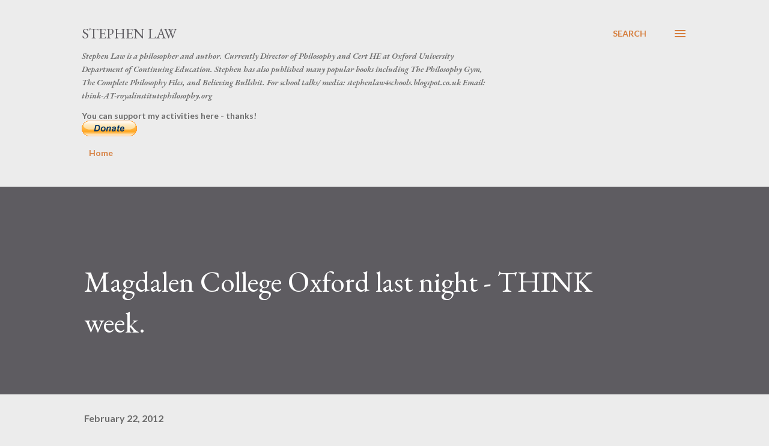

--- FILE ---
content_type: text/html; charset=UTF-8
request_url: https://stephenlaw.blogspot.com/2012/02/magadalen-college-last-night-think-week.html?showComment=1350763589326
body_size: 44314
content:
<!DOCTYPE html>
<html dir='ltr' lang='en'>
<head>
<meta content='width=device-width, initial-scale=1' name='viewport'/>
<title>Magdalen College Oxford last night - THINK week.</title>
<meta content='text/html; charset=UTF-8' http-equiv='Content-Type'/>
<!-- Chrome, Firefox OS and Opera -->
<meta content='#ececec' name='theme-color'/>
<!-- Windows Phone -->
<meta content='#ececec' name='msapplication-navbutton-color'/>
<meta content='blogger' name='generator'/>
<link href='https://stephenlaw.blogspot.com/favicon.ico' rel='icon' type='image/x-icon'/>
<link href='http://stephenlaw.blogspot.com/2012/02/magadalen-college-last-night-think-week.html' rel='canonical'/>
<link rel="alternate" type="application/atom+xml" title="Stephen Law - Atom" href="https://stephenlaw.blogspot.com/feeds/posts/default" />
<link rel="alternate" type="application/rss+xml" title="Stephen Law - RSS" href="https://stephenlaw.blogspot.com/feeds/posts/default?alt=rss" />
<link rel="service.post" type="application/atom+xml" title="Stephen Law - Atom" href="https://www.blogger.com/feeds/1905686568472747305/posts/default" />

<link rel="alternate" type="application/atom+xml" title="Stephen Law - Atom" href="https://stephenlaw.blogspot.com/feeds/6007427315505272749/comments/default" />
<!--Can't find substitution for tag [blog.ieCssRetrofitLinks]-->
<link href='https://i.ytimg.com/vi/5C5_dOEyAfk/hqdefault.jpg' rel='image_src'/>
<meta content='http://stephenlaw.blogspot.com/2012/02/magadalen-college-last-night-think-week.html' property='og:url'/>
<meta content='Magdalen College Oxford last night - THINK week.' property='og:title'/>
<meta content='Had an interesting debate with Richard Swinburne, Ard Louis and Peter Atkins yesterday evening as part of THINK week. Richard Dawkins was in...' property='og:description'/>
<meta content='https://lh3.googleusercontent.com/blogger_img_proxy/AEn0k_tWoy5DVXrG6FZVcjBkJVjQwz97uPDkE5ujikVWd96TGCaHpcNoH4PlLwMiyWpCUJMUzcMPYu34aFhF49oENcZkPbIt8IFvFMKfw32kD9pJESS_=w1200-h630-n-k-no-nu' property='og:image'/>
<style type='text/css'>@font-face{font-family:'EB Garamond';font-style:italic;font-weight:600;font-display:swap;src:url(//fonts.gstatic.com/s/ebgaramond/v32/SlGFmQSNjdsmc35JDF1K5GRwUjcdlttVFm-rI7diR79wU6i1hGFJRvzr2Q.woff2)format('woff2');unicode-range:U+0460-052F,U+1C80-1C8A,U+20B4,U+2DE0-2DFF,U+A640-A69F,U+FE2E-FE2F;}@font-face{font-family:'EB Garamond';font-style:italic;font-weight:600;font-display:swap;src:url(//fonts.gstatic.com/s/ebgaramond/v32/SlGFmQSNjdsmc35JDF1K5GRwUjcdlttVFm-rI7diR795U6i1hGFJRvzr2Q.woff2)format('woff2');unicode-range:U+0301,U+0400-045F,U+0490-0491,U+04B0-04B1,U+2116;}@font-face{font-family:'EB Garamond';font-style:italic;font-weight:600;font-display:swap;src:url(//fonts.gstatic.com/s/ebgaramond/v32/SlGFmQSNjdsmc35JDF1K5GRwUjcdlttVFm-rI7diR79xU6i1hGFJRvzr2Q.woff2)format('woff2');unicode-range:U+1F00-1FFF;}@font-face{font-family:'EB Garamond';font-style:italic;font-weight:600;font-display:swap;src:url(//fonts.gstatic.com/s/ebgaramond/v32/SlGFmQSNjdsmc35JDF1K5GRwUjcdlttVFm-rI7diR79-U6i1hGFJRvzr2Q.woff2)format('woff2');unicode-range:U+0370-0377,U+037A-037F,U+0384-038A,U+038C,U+038E-03A1,U+03A3-03FF;}@font-face{font-family:'EB Garamond';font-style:italic;font-weight:600;font-display:swap;src:url(//fonts.gstatic.com/s/ebgaramond/v32/SlGFmQSNjdsmc35JDF1K5GRwUjcdlttVFm-rI7diR79yU6i1hGFJRvzr2Q.woff2)format('woff2');unicode-range:U+0102-0103,U+0110-0111,U+0128-0129,U+0168-0169,U+01A0-01A1,U+01AF-01B0,U+0300-0301,U+0303-0304,U+0308-0309,U+0323,U+0329,U+1EA0-1EF9,U+20AB;}@font-face{font-family:'EB Garamond';font-style:italic;font-weight:600;font-display:swap;src:url(//fonts.gstatic.com/s/ebgaramond/v32/SlGFmQSNjdsmc35JDF1K5GRwUjcdlttVFm-rI7diR79zU6i1hGFJRvzr2Q.woff2)format('woff2');unicode-range:U+0100-02BA,U+02BD-02C5,U+02C7-02CC,U+02CE-02D7,U+02DD-02FF,U+0304,U+0308,U+0329,U+1D00-1DBF,U+1E00-1E9F,U+1EF2-1EFF,U+2020,U+20A0-20AB,U+20AD-20C0,U+2113,U+2C60-2C7F,U+A720-A7FF;}@font-face{font-family:'EB Garamond';font-style:italic;font-weight:600;font-display:swap;src:url(//fonts.gstatic.com/s/ebgaramond/v32/SlGFmQSNjdsmc35JDF1K5GRwUjcdlttVFm-rI7diR799U6i1hGFJRvw.woff2)format('woff2');unicode-range:U+0000-00FF,U+0131,U+0152-0153,U+02BB-02BC,U+02C6,U+02DA,U+02DC,U+0304,U+0308,U+0329,U+2000-206F,U+20AC,U+2122,U+2191,U+2193,U+2212,U+2215,U+FEFF,U+FFFD;}@font-face{font-family:'EB Garamond';font-style:normal;font-weight:400;font-display:swap;src:url(//fonts.gstatic.com/s/ebgaramond/v32/SlGDmQSNjdsmc35JDF1K5E55YMjF_7DPuGi-6_RkCY9_WamXgHlIbvw.woff2)format('woff2');unicode-range:U+0460-052F,U+1C80-1C8A,U+20B4,U+2DE0-2DFF,U+A640-A69F,U+FE2E-FE2F;}@font-face{font-family:'EB Garamond';font-style:normal;font-weight:400;font-display:swap;src:url(//fonts.gstatic.com/s/ebgaramond/v32/SlGDmQSNjdsmc35JDF1K5E55YMjF_7DPuGi-6_RkAI9_WamXgHlIbvw.woff2)format('woff2');unicode-range:U+0301,U+0400-045F,U+0490-0491,U+04B0-04B1,U+2116;}@font-face{font-family:'EB Garamond';font-style:normal;font-weight:400;font-display:swap;src:url(//fonts.gstatic.com/s/ebgaramond/v32/SlGDmQSNjdsmc35JDF1K5E55YMjF_7DPuGi-6_RkCI9_WamXgHlIbvw.woff2)format('woff2');unicode-range:U+1F00-1FFF;}@font-face{font-family:'EB Garamond';font-style:normal;font-weight:400;font-display:swap;src:url(//fonts.gstatic.com/s/ebgaramond/v32/SlGDmQSNjdsmc35JDF1K5E55YMjF_7DPuGi-6_RkB49_WamXgHlIbvw.woff2)format('woff2');unicode-range:U+0370-0377,U+037A-037F,U+0384-038A,U+038C,U+038E-03A1,U+03A3-03FF;}@font-face{font-family:'EB Garamond';font-style:normal;font-weight:400;font-display:swap;src:url(//fonts.gstatic.com/s/ebgaramond/v32/SlGDmQSNjdsmc35JDF1K5E55YMjF_7DPuGi-6_RkC49_WamXgHlIbvw.woff2)format('woff2');unicode-range:U+0102-0103,U+0110-0111,U+0128-0129,U+0168-0169,U+01A0-01A1,U+01AF-01B0,U+0300-0301,U+0303-0304,U+0308-0309,U+0323,U+0329,U+1EA0-1EF9,U+20AB;}@font-face{font-family:'EB Garamond';font-style:normal;font-weight:400;font-display:swap;src:url(//fonts.gstatic.com/s/ebgaramond/v32/SlGDmQSNjdsmc35JDF1K5E55YMjF_7DPuGi-6_RkCo9_WamXgHlIbvw.woff2)format('woff2');unicode-range:U+0100-02BA,U+02BD-02C5,U+02C7-02CC,U+02CE-02D7,U+02DD-02FF,U+0304,U+0308,U+0329,U+1D00-1DBF,U+1E00-1E9F,U+1EF2-1EFF,U+2020,U+20A0-20AB,U+20AD-20C0,U+2113,U+2C60-2C7F,U+A720-A7FF;}@font-face{font-family:'EB Garamond';font-style:normal;font-weight:400;font-display:swap;src:url(//fonts.gstatic.com/s/ebgaramond/v32/SlGDmQSNjdsmc35JDF1K5E55YMjF_7DPuGi-6_RkBI9_WamXgHlI.woff2)format('woff2');unicode-range:U+0000-00FF,U+0131,U+0152-0153,U+02BB-02BC,U+02C6,U+02DA,U+02DC,U+0304,U+0308,U+0329,U+2000-206F,U+20AC,U+2122,U+2191,U+2193,U+2212,U+2215,U+FEFF,U+FFFD;}@font-face{font-family:'Lato';font-style:normal;font-weight:400;font-display:swap;src:url(//fonts.gstatic.com/s/lato/v25/S6uyw4BMUTPHjxAwXiWtFCfQ7A.woff2)format('woff2');unicode-range:U+0100-02BA,U+02BD-02C5,U+02C7-02CC,U+02CE-02D7,U+02DD-02FF,U+0304,U+0308,U+0329,U+1D00-1DBF,U+1E00-1E9F,U+1EF2-1EFF,U+2020,U+20A0-20AB,U+20AD-20C0,U+2113,U+2C60-2C7F,U+A720-A7FF;}@font-face{font-family:'Lato';font-style:normal;font-weight:400;font-display:swap;src:url(//fonts.gstatic.com/s/lato/v25/S6uyw4BMUTPHjx4wXiWtFCc.woff2)format('woff2');unicode-range:U+0000-00FF,U+0131,U+0152-0153,U+02BB-02BC,U+02C6,U+02DA,U+02DC,U+0304,U+0308,U+0329,U+2000-206F,U+20AC,U+2122,U+2191,U+2193,U+2212,U+2215,U+FEFF,U+FFFD;}@font-face{font-family:'Lato';font-style:normal;font-weight:700;font-display:swap;src:url(//fonts.gstatic.com/s/lato/v25/S6u9w4BMUTPHh6UVSwaPGQ3q5d0N7w.woff2)format('woff2');unicode-range:U+0100-02BA,U+02BD-02C5,U+02C7-02CC,U+02CE-02D7,U+02DD-02FF,U+0304,U+0308,U+0329,U+1D00-1DBF,U+1E00-1E9F,U+1EF2-1EFF,U+2020,U+20A0-20AB,U+20AD-20C0,U+2113,U+2C60-2C7F,U+A720-A7FF;}@font-face{font-family:'Lato';font-style:normal;font-weight:700;font-display:swap;src:url(//fonts.gstatic.com/s/lato/v25/S6u9w4BMUTPHh6UVSwiPGQ3q5d0.woff2)format('woff2');unicode-range:U+0000-00FF,U+0131,U+0152-0153,U+02BB-02BC,U+02C6,U+02DA,U+02DC,U+0304,U+0308,U+0329,U+2000-206F,U+20AC,U+2122,U+2191,U+2193,U+2212,U+2215,U+FEFF,U+FFFD;}@font-face{font-family:'Open Sans';font-style:normal;font-weight:600;font-stretch:100%;font-display:swap;src:url(//fonts.gstatic.com/s/opensans/v44/memSYaGs126MiZpBA-UvWbX2vVnXBbObj2OVZyOOSr4dVJWUgsgH1x4taVIUwaEQbjB_mQ.woff2)format('woff2');unicode-range:U+0460-052F,U+1C80-1C8A,U+20B4,U+2DE0-2DFF,U+A640-A69F,U+FE2E-FE2F;}@font-face{font-family:'Open Sans';font-style:normal;font-weight:600;font-stretch:100%;font-display:swap;src:url(//fonts.gstatic.com/s/opensans/v44/memSYaGs126MiZpBA-UvWbX2vVnXBbObj2OVZyOOSr4dVJWUgsgH1x4kaVIUwaEQbjB_mQ.woff2)format('woff2');unicode-range:U+0301,U+0400-045F,U+0490-0491,U+04B0-04B1,U+2116;}@font-face{font-family:'Open Sans';font-style:normal;font-weight:600;font-stretch:100%;font-display:swap;src:url(//fonts.gstatic.com/s/opensans/v44/memSYaGs126MiZpBA-UvWbX2vVnXBbObj2OVZyOOSr4dVJWUgsgH1x4saVIUwaEQbjB_mQ.woff2)format('woff2');unicode-range:U+1F00-1FFF;}@font-face{font-family:'Open Sans';font-style:normal;font-weight:600;font-stretch:100%;font-display:swap;src:url(//fonts.gstatic.com/s/opensans/v44/memSYaGs126MiZpBA-UvWbX2vVnXBbObj2OVZyOOSr4dVJWUgsgH1x4jaVIUwaEQbjB_mQ.woff2)format('woff2');unicode-range:U+0370-0377,U+037A-037F,U+0384-038A,U+038C,U+038E-03A1,U+03A3-03FF;}@font-face{font-family:'Open Sans';font-style:normal;font-weight:600;font-stretch:100%;font-display:swap;src:url(//fonts.gstatic.com/s/opensans/v44/memSYaGs126MiZpBA-UvWbX2vVnXBbObj2OVZyOOSr4dVJWUgsgH1x4iaVIUwaEQbjB_mQ.woff2)format('woff2');unicode-range:U+0307-0308,U+0590-05FF,U+200C-2010,U+20AA,U+25CC,U+FB1D-FB4F;}@font-face{font-family:'Open Sans';font-style:normal;font-weight:600;font-stretch:100%;font-display:swap;src:url(//fonts.gstatic.com/s/opensans/v44/memSYaGs126MiZpBA-UvWbX2vVnXBbObj2OVZyOOSr4dVJWUgsgH1x5caVIUwaEQbjB_mQ.woff2)format('woff2');unicode-range:U+0302-0303,U+0305,U+0307-0308,U+0310,U+0312,U+0315,U+031A,U+0326-0327,U+032C,U+032F-0330,U+0332-0333,U+0338,U+033A,U+0346,U+034D,U+0391-03A1,U+03A3-03A9,U+03B1-03C9,U+03D1,U+03D5-03D6,U+03F0-03F1,U+03F4-03F5,U+2016-2017,U+2034-2038,U+203C,U+2040,U+2043,U+2047,U+2050,U+2057,U+205F,U+2070-2071,U+2074-208E,U+2090-209C,U+20D0-20DC,U+20E1,U+20E5-20EF,U+2100-2112,U+2114-2115,U+2117-2121,U+2123-214F,U+2190,U+2192,U+2194-21AE,U+21B0-21E5,U+21F1-21F2,U+21F4-2211,U+2213-2214,U+2216-22FF,U+2308-230B,U+2310,U+2319,U+231C-2321,U+2336-237A,U+237C,U+2395,U+239B-23B7,U+23D0,U+23DC-23E1,U+2474-2475,U+25AF,U+25B3,U+25B7,U+25BD,U+25C1,U+25CA,U+25CC,U+25FB,U+266D-266F,U+27C0-27FF,U+2900-2AFF,U+2B0E-2B11,U+2B30-2B4C,U+2BFE,U+3030,U+FF5B,U+FF5D,U+1D400-1D7FF,U+1EE00-1EEFF;}@font-face{font-family:'Open Sans';font-style:normal;font-weight:600;font-stretch:100%;font-display:swap;src:url(//fonts.gstatic.com/s/opensans/v44/memSYaGs126MiZpBA-UvWbX2vVnXBbObj2OVZyOOSr4dVJWUgsgH1x5OaVIUwaEQbjB_mQ.woff2)format('woff2');unicode-range:U+0001-000C,U+000E-001F,U+007F-009F,U+20DD-20E0,U+20E2-20E4,U+2150-218F,U+2190,U+2192,U+2194-2199,U+21AF,U+21E6-21F0,U+21F3,U+2218-2219,U+2299,U+22C4-22C6,U+2300-243F,U+2440-244A,U+2460-24FF,U+25A0-27BF,U+2800-28FF,U+2921-2922,U+2981,U+29BF,U+29EB,U+2B00-2BFF,U+4DC0-4DFF,U+FFF9-FFFB,U+10140-1018E,U+10190-1019C,U+101A0,U+101D0-101FD,U+102E0-102FB,U+10E60-10E7E,U+1D2C0-1D2D3,U+1D2E0-1D37F,U+1F000-1F0FF,U+1F100-1F1AD,U+1F1E6-1F1FF,U+1F30D-1F30F,U+1F315,U+1F31C,U+1F31E,U+1F320-1F32C,U+1F336,U+1F378,U+1F37D,U+1F382,U+1F393-1F39F,U+1F3A7-1F3A8,U+1F3AC-1F3AF,U+1F3C2,U+1F3C4-1F3C6,U+1F3CA-1F3CE,U+1F3D4-1F3E0,U+1F3ED,U+1F3F1-1F3F3,U+1F3F5-1F3F7,U+1F408,U+1F415,U+1F41F,U+1F426,U+1F43F,U+1F441-1F442,U+1F444,U+1F446-1F449,U+1F44C-1F44E,U+1F453,U+1F46A,U+1F47D,U+1F4A3,U+1F4B0,U+1F4B3,U+1F4B9,U+1F4BB,U+1F4BF,U+1F4C8-1F4CB,U+1F4D6,U+1F4DA,U+1F4DF,U+1F4E3-1F4E6,U+1F4EA-1F4ED,U+1F4F7,U+1F4F9-1F4FB,U+1F4FD-1F4FE,U+1F503,U+1F507-1F50B,U+1F50D,U+1F512-1F513,U+1F53E-1F54A,U+1F54F-1F5FA,U+1F610,U+1F650-1F67F,U+1F687,U+1F68D,U+1F691,U+1F694,U+1F698,U+1F6AD,U+1F6B2,U+1F6B9-1F6BA,U+1F6BC,U+1F6C6-1F6CF,U+1F6D3-1F6D7,U+1F6E0-1F6EA,U+1F6F0-1F6F3,U+1F6F7-1F6FC,U+1F700-1F7FF,U+1F800-1F80B,U+1F810-1F847,U+1F850-1F859,U+1F860-1F887,U+1F890-1F8AD,U+1F8B0-1F8BB,U+1F8C0-1F8C1,U+1F900-1F90B,U+1F93B,U+1F946,U+1F984,U+1F996,U+1F9E9,U+1FA00-1FA6F,U+1FA70-1FA7C,U+1FA80-1FA89,U+1FA8F-1FAC6,U+1FACE-1FADC,U+1FADF-1FAE9,U+1FAF0-1FAF8,U+1FB00-1FBFF;}@font-face{font-family:'Open Sans';font-style:normal;font-weight:600;font-stretch:100%;font-display:swap;src:url(//fonts.gstatic.com/s/opensans/v44/memSYaGs126MiZpBA-UvWbX2vVnXBbObj2OVZyOOSr4dVJWUgsgH1x4vaVIUwaEQbjB_mQ.woff2)format('woff2');unicode-range:U+0102-0103,U+0110-0111,U+0128-0129,U+0168-0169,U+01A0-01A1,U+01AF-01B0,U+0300-0301,U+0303-0304,U+0308-0309,U+0323,U+0329,U+1EA0-1EF9,U+20AB;}@font-face{font-family:'Open Sans';font-style:normal;font-weight:600;font-stretch:100%;font-display:swap;src:url(//fonts.gstatic.com/s/opensans/v44/memSYaGs126MiZpBA-UvWbX2vVnXBbObj2OVZyOOSr4dVJWUgsgH1x4uaVIUwaEQbjB_mQ.woff2)format('woff2');unicode-range:U+0100-02BA,U+02BD-02C5,U+02C7-02CC,U+02CE-02D7,U+02DD-02FF,U+0304,U+0308,U+0329,U+1D00-1DBF,U+1E00-1E9F,U+1EF2-1EFF,U+2020,U+20A0-20AB,U+20AD-20C0,U+2113,U+2C60-2C7F,U+A720-A7FF;}@font-face{font-family:'Open Sans';font-style:normal;font-weight:600;font-stretch:100%;font-display:swap;src:url(//fonts.gstatic.com/s/opensans/v44/memSYaGs126MiZpBA-UvWbX2vVnXBbObj2OVZyOOSr4dVJWUgsgH1x4gaVIUwaEQbjA.woff2)format('woff2');unicode-range:U+0000-00FF,U+0131,U+0152-0153,U+02BB-02BC,U+02C6,U+02DA,U+02DC,U+0304,U+0308,U+0329,U+2000-206F,U+20AC,U+2122,U+2191,U+2193,U+2212,U+2215,U+FEFF,U+FFFD;}</style>
<style id='page-skin-1' type='text/css'><!--
/*! normalize.css v3.0.1 | MIT License | git.io/normalize */html{font-family:sans-serif;-ms-text-size-adjust:100%;-webkit-text-size-adjust:100%}body{margin:0}article,aside,details,figcaption,figure,footer,header,hgroup,main,nav,section,summary{display:block}audio,canvas,progress,video{display:inline-block;vertical-align:baseline}audio:not([controls]){display:none;height:0}[hidden],template{display:none}a{background:transparent}a:active,a:hover{outline:0}abbr[title]{border-bottom:1px dotted}b,strong{font-weight:bold}dfn{font-style:italic}h1{font-size:2em;margin:.67em 0}mark{background:#ff0;color:#000}small{font-size:80%}sub,sup{font-size:75%;line-height:0;position:relative;vertical-align:baseline}sup{top:-0.5em}sub{bottom:-0.25em}img{border:0}svg:not(:root){overflow:hidden}figure{margin:1em 40px}hr{-moz-box-sizing:content-box;box-sizing:content-box;height:0}pre{overflow:auto}code,kbd,pre,samp{font-family:monospace,monospace;font-size:1em}button,input,optgroup,select,textarea{color:inherit;font:inherit;margin:0}button{overflow:visible}button,select{text-transform:none}button,html input[type="button"],input[type="reset"],input[type="submit"]{-webkit-appearance:button;cursor:pointer}button[disabled],html input[disabled]{cursor:default}button::-moz-focus-inner,input::-moz-focus-inner{border:0;padding:0}input{line-height:normal}input[type="checkbox"],input[type="radio"]{box-sizing:border-box;padding:0}input[type="number"]::-webkit-inner-spin-button,input[type="number"]::-webkit-outer-spin-button{height:auto}input[type="search"]{-webkit-appearance:textfield;-moz-box-sizing:content-box;-webkit-box-sizing:content-box;box-sizing:content-box}input[type="search"]::-webkit-search-cancel-button,input[type="search"]::-webkit-search-decoration{-webkit-appearance:none}fieldset{border:1px solid #c0c0c0;margin:0 2px;padding:.35em .625em .75em}legend{border:0;padding:0}textarea{overflow:auto}optgroup{font-weight:bold}table{border-collapse:collapse;border-spacing:0}td,th{padding:0}
body{
overflow-wrap:break-word;
word-break:break-word;
word-wrap:break-word
}
.hidden{
display:none
}
.invisible{
visibility:hidden
}
.container::after,.float-container::after{
clear:both;
content:"";
display:table
}
.clearboth{
clear:both
}
#comments .comment .comment-actions,.subscribe-popup .FollowByEmail .follow-by-email-submit,.widget.Profile .profile-link{
background:0 0;
border:0;
box-shadow:none;
color:#d67f3f;
cursor:pointer;
font-size:14px;
font-weight:700;
outline:0;
text-decoration:none;
text-transform:uppercase;
width:auto
}
.dim-overlay{
background-color:rgba(0,0,0,.54);
height:100vh;
left:0;
position:fixed;
top:0;
width:100%
}
#sharing-dim-overlay{
background-color:transparent
}
input::-ms-clear{
display:none
}
.blogger-logo,.svg-icon-24.blogger-logo{
fill:#ff9800;
opacity:1
}
.loading-spinner-large{
-webkit-animation:mspin-rotate 1.568s infinite linear;
animation:mspin-rotate 1.568s infinite linear;
height:48px;
overflow:hidden;
position:absolute;
width:48px;
z-index:200
}
.loading-spinner-large>div{
-webkit-animation:mspin-revrot 5332ms infinite steps(4);
animation:mspin-revrot 5332ms infinite steps(4)
}
.loading-spinner-large>div>div{
-webkit-animation:mspin-singlecolor-large-film 1333ms infinite steps(81);
animation:mspin-singlecolor-large-film 1333ms infinite steps(81);
background-size:100%;
height:48px;
width:3888px
}
.mspin-black-large>div>div,.mspin-grey_54-large>div>div{
background-image:url(https://www.blogblog.com/indie/mspin_black_large.svg)
}
.mspin-white-large>div>div{
background-image:url(https://www.blogblog.com/indie/mspin_white_large.svg)
}
.mspin-grey_54-large{
opacity:.54
}
@-webkit-keyframes mspin-singlecolor-large-film{
from{
-webkit-transform:translateX(0);
transform:translateX(0)
}
to{
-webkit-transform:translateX(-3888px);
transform:translateX(-3888px)
}
}
@keyframes mspin-singlecolor-large-film{
from{
-webkit-transform:translateX(0);
transform:translateX(0)
}
to{
-webkit-transform:translateX(-3888px);
transform:translateX(-3888px)
}
}
@-webkit-keyframes mspin-rotate{
from{
-webkit-transform:rotate(0);
transform:rotate(0)
}
to{
-webkit-transform:rotate(360deg);
transform:rotate(360deg)
}
}
@keyframes mspin-rotate{
from{
-webkit-transform:rotate(0);
transform:rotate(0)
}
to{
-webkit-transform:rotate(360deg);
transform:rotate(360deg)
}
}
@-webkit-keyframes mspin-revrot{
from{
-webkit-transform:rotate(0);
transform:rotate(0)
}
to{
-webkit-transform:rotate(-360deg);
transform:rotate(-360deg)
}
}
@keyframes mspin-revrot{
from{
-webkit-transform:rotate(0);
transform:rotate(0)
}
to{
-webkit-transform:rotate(-360deg);
transform:rotate(-360deg)
}
}
.skip-navigation{
background-color:#fff;
box-sizing:border-box;
color:#000;
display:block;
height:0;
left:0;
line-height:50px;
overflow:hidden;
padding-top:0;
position:fixed;
text-align:center;
top:0;
-webkit-transition:box-shadow .3s,height .3s,padding-top .3s;
transition:box-shadow .3s,height .3s,padding-top .3s;
width:100%;
z-index:900
}
.skip-navigation:focus{
box-shadow:0 4px 5px 0 rgba(0,0,0,.14),0 1px 10px 0 rgba(0,0,0,.12),0 2px 4px -1px rgba(0,0,0,.2);
height:50px
}
#main{
outline:0
}
.main-heading{
position:absolute;
clip:rect(1px,1px,1px,1px);
padding:0;
border:0;
height:1px;
width:1px;
overflow:hidden
}
.Attribution{
margin-top:1em;
text-align:center
}
.Attribution .blogger img,.Attribution .blogger svg{
vertical-align:bottom
}
.Attribution .blogger img{
margin-right:.5em
}
.Attribution div{
line-height:24px;
margin-top:.5em
}
.Attribution .copyright,.Attribution .image-attribution{
font-size:.7em;
margin-top:1.5em
}
.BLOG_mobile_video_class{
display:none
}
.bg-photo{
background-attachment:scroll!important
}
body .CSS_LIGHTBOX{
z-index:900
}
.extendable .show-less,.extendable .show-more{
border-color:#d67f3f;
color:#d67f3f;
margin-top:8px
}
.extendable .show-less.hidden,.extendable .show-more.hidden{
display:none
}
.inline-ad{
display:none;
max-width:100%;
overflow:hidden
}
.adsbygoogle{
display:block
}
#cookieChoiceInfo{
bottom:0;
top:auto
}
iframe.b-hbp-video{
border:0
}
.post-body img{
max-width:100%
}
.post-body iframe{
max-width:100%
}
.post-body a[imageanchor="1"]{
display:inline-block
}
.byline{
margin-right:1em
}
.byline:last-child{
margin-right:0
}
.link-copied-dialog{
max-width:520px;
outline:0
}
.link-copied-dialog .modal-dialog-buttons{
margin-top:8px
}
.link-copied-dialog .goog-buttonset-default{
background:0 0;
border:0
}
.link-copied-dialog .goog-buttonset-default:focus{
outline:0
}
.paging-control-container{
margin-bottom:16px
}
.paging-control-container .paging-control{
display:inline-block
}
.paging-control-container .comment-range-text::after,.paging-control-container .paging-control{
color:#d67f3f
}
.paging-control-container .comment-range-text,.paging-control-container .paging-control{
margin-right:8px
}
.paging-control-container .comment-range-text::after,.paging-control-container .paging-control::after{
content:"\b7";
cursor:default;
padding-left:8px;
pointer-events:none
}
.paging-control-container .comment-range-text:last-child::after,.paging-control-container .paging-control:last-child::after{
content:none
}
.byline.reactions iframe{
height:20px
}
.b-notification{
color:#000;
background-color:#fff;
border-bottom:solid 1px #000;
box-sizing:border-box;
padding:16px 32px;
text-align:center
}
.b-notification.visible{
-webkit-transition:margin-top .3s cubic-bezier(.4,0,.2,1);
transition:margin-top .3s cubic-bezier(.4,0,.2,1)
}
.b-notification.invisible{
position:absolute
}
.b-notification-close{
position:absolute;
right:8px;
top:8px
}
.no-posts-message{
line-height:40px;
text-align:center
}
@media screen and (max-width:968px){
body.item-view .post-body a[imageanchor="1"][style*="float: left;"],body.item-view .post-body a[imageanchor="1"][style*="float: right;"]{
float:none!important;
clear:none!important
}
body.item-view .post-body a[imageanchor="1"] img{
display:block;
height:auto;
margin:0 auto
}
body.item-view .post-body>.separator:first-child>a[imageanchor="1"]:first-child{
margin-top:20px
}
.post-body a[imageanchor]{
display:block
}
body.item-view .post-body a[imageanchor="1"]{
margin-left:0!important;
margin-right:0!important
}
body.item-view .post-body a[imageanchor="1"]+a[imageanchor="1"]{
margin-top:16px
}
}
.item-control{
display:none
}
#comments{
border-top:1px dashed rgba(0,0,0,.54);
margin-top:20px;
padding:20px
}
#comments .comment-thread ol{
margin:0;
padding-left:0;
padding-left:0
}
#comments .comment .comment-replybox-single,#comments .comment-thread .comment-replies{
margin-left:60px
}
#comments .comment-thread .thread-count{
display:none
}
#comments .comment{
list-style-type:none;
padding:0 0 30px;
position:relative
}
#comments .comment .comment{
padding-bottom:8px
}
.comment .avatar-image-container{
position:absolute
}
.comment .avatar-image-container img{
border-radius:50%
}
.avatar-image-container svg,.comment .avatar-image-container .avatar-icon{
border-radius:50%;
border:solid 1px #d67f3f;
box-sizing:border-box;
fill:#d67f3f;
height:35px;
margin:0;
padding:7px;
width:35px
}
.comment .comment-block{
margin-top:10px;
margin-left:60px;
padding-bottom:0
}
#comments .comment-author-header-wrapper{
margin-left:40px
}
#comments .comment .thread-expanded .comment-block{
padding-bottom:20px
}
#comments .comment .comment-header .user,#comments .comment .comment-header .user a{
color:#292929;
font-style:normal;
font-weight:700
}
#comments .comment .comment-actions{
bottom:0;
margin-bottom:15px;
position:absolute
}
#comments .comment .comment-actions>*{
margin-right:8px
}
#comments .comment .comment-header .datetime{
bottom:0;
color:rgba(0,0,0,0.54);
display:inline-block;
font-size:13px;
font-style:italic;
margin-left:8px
}
#comments .comment .comment-footer .comment-timestamp a,#comments .comment .comment-header .datetime a{
color:rgba(0,0,0,0.54)
}
#comments .comment .comment-content,.comment .comment-body{
margin-top:12px;
word-break:break-word
}
.comment-body{
margin-bottom:12px
}
#comments.embed[data-num-comments="0"]{
border:0;
margin-top:0;
padding-top:0
}
#comments.embed[data-num-comments="0"] #comment-post-message,#comments.embed[data-num-comments="0"] div.comment-form>p,#comments.embed[data-num-comments="0"] p.comment-footer{
display:none
}
#comment-editor-src{
display:none
}
.comments .comments-content .loadmore.loaded{
max-height:0;
opacity:0;
overflow:hidden
}
.extendable .remaining-items{
height:0;
overflow:hidden;
-webkit-transition:height .3s cubic-bezier(.4,0,.2,1);
transition:height .3s cubic-bezier(.4,0,.2,1)
}
.extendable .remaining-items.expanded{
height:auto
}
.svg-icon-24,.svg-icon-24-button{
cursor:pointer;
height:24px;
width:24px;
min-width:24px
}
.touch-icon{
margin:-12px;
padding:12px
}
.touch-icon:active,.touch-icon:focus{
background-color:rgba(153,153,153,.4);
border-radius:50%
}
svg:not(:root).touch-icon{
overflow:visible
}
html[dir=rtl] .rtl-reversible-icon{
-webkit-transform:scaleX(-1);
-ms-transform:scaleX(-1);
transform:scaleX(-1)
}
.svg-icon-24-button,.touch-icon-button{
background:0 0;
border:0;
margin:0;
outline:0;
padding:0
}
.touch-icon-button .touch-icon:active,.touch-icon-button .touch-icon:focus{
background-color:transparent
}
.touch-icon-button:active .touch-icon,.touch-icon-button:focus .touch-icon{
background-color:rgba(153,153,153,.4);
border-radius:50%
}
.Profile .default-avatar-wrapper .avatar-icon{
border-radius:50%;
border:solid 1px #000000;
box-sizing:border-box;
fill:#000000;
margin:0
}
.Profile .individual .default-avatar-wrapper .avatar-icon{
padding:25px
}
.Profile .individual .avatar-icon,.Profile .individual .profile-img{
height:120px;
width:120px
}
.Profile .team .default-avatar-wrapper .avatar-icon{
padding:8px
}
.Profile .team .avatar-icon,.Profile .team .default-avatar-wrapper,.Profile .team .profile-img{
height:40px;
width:40px
}
.snippet-container{
margin:0;
position:relative;
overflow:hidden
}
.snippet-fade{
bottom:0;
box-sizing:border-box;
position:absolute;
width:96px
}
.snippet-fade{
right:0
}
.snippet-fade:after{
content:"\2026"
}
.snippet-fade:after{
float:right
}
.post-bottom{
-webkit-box-align:center;
-webkit-align-items:center;
-ms-flex-align:center;
align-items:center;
display:-webkit-box;
display:-webkit-flex;
display:-ms-flexbox;
display:flex;
-webkit-flex-wrap:wrap;
-ms-flex-wrap:wrap;
flex-wrap:wrap
}
.post-footer{
-webkit-box-flex:1;
-webkit-flex:1 1 auto;
-ms-flex:1 1 auto;
flex:1 1 auto;
-webkit-flex-wrap:wrap;
-ms-flex-wrap:wrap;
flex-wrap:wrap;
-webkit-box-ordinal-group:2;
-webkit-order:1;
-ms-flex-order:1;
order:1
}
.post-footer>*{
-webkit-box-flex:0;
-webkit-flex:0 1 auto;
-ms-flex:0 1 auto;
flex:0 1 auto
}
.post-footer .byline:last-child{
margin-right:1em
}
.jump-link{
-webkit-box-flex:0;
-webkit-flex:0 0 auto;
-ms-flex:0 0 auto;
flex:0 0 auto;
-webkit-box-ordinal-group:3;
-webkit-order:2;
-ms-flex-order:2;
order:2
}
.centered-top-container.sticky{
left:0;
position:fixed;
right:0;
top:0;
width:auto;
z-index:8;
-webkit-transition-property:opacity,-webkit-transform;
transition-property:opacity,-webkit-transform;
transition-property:transform,opacity;
transition-property:transform,opacity,-webkit-transform;
-webkit-transition-duration:.2s;
transition-duration:.2s;
-webkit-transition-timing-function:cubic-bezier(.4,0,.2,1);
transition-timing-function:cubic-bezier(.4,0,.2,1)
}
.centered-top-placeholder{
display:none
}
.collapsed-header .centered-top-placeholder{
display:block
}
.centered-top-container .Header .replaced h1,.centered-top-placeholder .Header .replaced h1{
display:none
}
.centered-top-container.sticky .Header .replaced h1{
display:block
}
.centered-top-container.sticky .Header .header-widget{
background:0 0
}
.centered-top-container.sticky .Header .header-image-wrapper{
display:none
}
.centered-top-container img,.centered-top-placeholder img{
max-width:100%
}
.collapsible{
-webkit-transition:height .3s cubic-bezier(.4,0,.2,1);
transition:height .3s cubic-bezier(.4,0,.2,1)
}
.collapsible,.collapsible>summary{
display:block;
overflow:hidden
}
.collapsible>:not(summary){
display:none
}
.collapsible[open]>:not(summary){
display:block
}
.collapsible:focus,.collapsible>summary:focus{
outline:0
}
.collapsible>summary{
cursor:pointer;
display:block;
padding:0
}
.collapsible:focus>summary,.collapsible>summary:focus{
background-color:transparent
}
.collapsible>summary::-webkit-details-marker{
display:none
}
.collapsible-title{
-webkit-box-align:center;
-webkit-align-items:center;
-ms-flex-align:center;
align-items:center;
display:-webkit-box;
display:-webkit-flex;
display:-ms-flexbox;
display:flex
}
.collapsible-title .title{
-webkit-box-flex:1;
-webkit-flex:1 1 auto;
-ms-flex:1 1 auto;
flex:1 1 auto;
-webkit-box-ordinal-group:1;
-webkit-order:0;
-ms-flex-order:0;
order:0;
overflow:hidden;
text-overflow:ellipsis;
white-space:nowrap
}
.collapsible-title .chevron-down,.collapsible[open] .collapsible-title .chevron-up{
display:block
}
.collapsible-title .chevron-up,.collapsible[open] .collapsible-title .chevron-down{
display:none
}
.overflowable-container{
max-height:48px;
overflow:hidden;
position:relative
}
.overflow-button{
cursor:pointer
}
#overflowable-dim-overlay{
background:0 0
}
.overflow-popup{
box-shadow:0 2px 2px 0 rgba(0,0,0,.14),0 3px 1px -2px rgba(0,0,0,.2),0 1px 5px 0 rgba(0,0,0,.12);
background-color:#ececec;
left:0;
max-width:calc(100% - 32px);
position:absolute;
top:0;
visibility:hidden;
z-index:101
}
.overflow-popup ul{
list-style:none
}
.overflow-popup .tabs li,.overflow-popup li{
display:block;
height:auto
}
.overflow-popup .tabs li{
padding-left:0;
padding-right:0
}
.overflow-button.hidden,.overflow-popup .tabs li.hidden,.overflow-popup li.hidden{
display:none
}
.ripple{
position:relative
}
.ripple>*{
z-index:1
}
.splash-wrapper{
bottom:0;
left:0;
overflow:hidden;
pointer-events:none;
position:absolute;
right:0;
top:0;
z-index:0
}
.splash{
background:#ccc;
border-radius:100%;
display:block;
opacity:.6;
position:absolute;
-webkit-transform:scale(0);
-ms-transform:scale(0);
transform:scale(0)
}
.splash.animate{
-webkit-animation:ripple-effect .4s linear;
animation:ripple-effect .4s linear
}
@-webkit-keyframes ripple-effect{
100%{
opacity:0;
-webkit-transform:scale(2.5);
transform:scale(2.5)
}
}
@keyframes ripple-effect{
100%{
opacity:0;
-webkit-transform:scale(2.5);
transform:scale(2.5)
}
}
.search{
display:-webkit-box;
display:-webkit-flex;
display:-ms-flexbox;
display:flex;
line-height:24px;
width:24px
}
.search.focused{
width:100%
}
.search.focused .section{
width:100%
}
.search form{
z-index:101
}
.search h3{
display:none
}
.search form{
display:-webkit-box;
display:-webkit-flex;
display:-ms-flexbox;
display:flex;
-webkit-box-flex:1;
-webkit-flex:1 0 0;
-ms-flex:1 0 0px;
flex:1 0 0;
border-bottom:solid 1px transparent;
padding-bottom:8px
}
.search form>*{
display:none
}
.search.focused form>*{
display:block
}
.search .search-input label{
display:none
}
.centered-top-placeholder.cloned .search form{
z-index:30
}
.search.focused form{
border-color:#292929;
position:relative;
width:auto
}
.collapsed-header .centered-top-container .search.focused form{
border-bottom-color:transparent
}
.search-expand{
-webkit-box-flex:0;
-webkit-flex:0 0 auto;
-ms-flex:0 0 auto;
flex:0 0 auto
}
.search-expand-text{
display:none
}
.search-close{
display:inline;
vertical-align:middle
}
.search-input{
-webkit-box-flex:1;
-webkit-flex:1 0 1px;
-ms-flex:1 0 1px;
flex:1 0 1px
}
.search-input input{
background:0 0;
border:0;
box-sizing:border-box;
color:#292929;
display:inline-block;
outline:0;
width:calc(100% - 48px)
}
.search-input input.no-cursor{
color:transparent;
text-shadow:0 0 0 #292929
}
.collapsed-header .centered-top-container .search-action,.collapsed-header .centered-top-container .search-input input{
color:#292929
}
.collapsed-header .centered-top-container .search-input input.no-cursor{
color:transparent;
text-shadow:0 0 0 #292929
}
.collapsed-header .centered-top-container .search-input input.no-cursor:focus,.search-input input.no-cursor:focus{
outline:0
}
.search-focused>*{
visibility:hidden
}
.search-focused .search,.search-focused .search-icon{
visibility:visible
}
.search.focused .search-action{
display:block
}
.search.focused .search-action:disabled{
opacity:.3
}
.sidebar-container{
background-color:#f7f7f7;
max-width:320px;
overflow-y:auto;
-webkit-transition-property:-webkit-transform;
transition-property:-webkit-transform;
transition-property:transform;
transition-property:transform,-webkit-transform;
-webkit-transition-duration:.3s;
transition-duration:.3s;
-webkit-transition-timing-function:cubic-bezier(0,0,.2,1);
transition-timing-function:cubic-bezier(0,0,.2,1);
width:320px;
z-index:101;
-webkit-overflow-scrolling:touch
}
.sidebar-container .navigation{
line-height:0;
padding:16px
}
.sidebar-container .sidebar-back{
cursor:pointer
}
.sidebar-container .widget{
background:0 0;
margin:0 16px;
padding:16px 0
}
.sidebar-container .widget .title{
color:#000000;
margin:0
}
.sidebar-container .widget ul{
list-style:none;
margin:0;
padding:0
}
.sidebar-container .widget ul ul{
margin-left:1em
}
.sidebar-container .widget li{
font-size:16px;
line-height:normal
}
.sidebar-container .widget+.widget{
border-top:1px dashed #000000
}
.BlogArchive li{
margin:16px 0
}
.BlogArchive li:last-child{
margin-bottom:0
}
.Label li a{
display:inline-block
}
.BlogArchive .post-count,.Label .label-count{
float:right;
margin-left:.25em
}
.BlogArchive .post-count::before,.Label .label-count::before{
content:"("
}
.BlogArchive .post-count::after,.Label .label-count::after{
content:")"
}
.widget.Translate .skiptranslate>div{
display:block!important
}
.widget.Profile .profile-link{
display:-webkit-box;
display:-webkit-flex;
display:-ms-flexbox;
display:flex
}
.widget.Profile .team-member .default-avatar-wrapper,.widget.Profile .team-member .profile-img{
-webkit-box-flex:0;
-webkit-flex:0 0 auto;
-ms-flex:0 0 auto;
flex:0 0 auto;
margin-right:1em
}
.widget.Profile .individual .profile-link{
-webkit-box-orient:vertical;
-webkit-box-direction:normal;
-webkit-flex-direction:column;
-ms-flex-direction:column;
flex-direction:column
}
.widget.Profile .team .profile-link .profile-name{
-webkit-align-self:center;
-ms-flex-item-align:center;
align-self:center;
display:block;
-webkit-box-flex:1;
-webkit-flex:1 1 auto;
-ms-flex:1 1 auto;
flex:1 1 auto
}
.dim-overlay{
background-color:rgba(0,0,0,.54);
z-index:100
}
body.sidebar-visible{
overflow-y:hidden
}
@media screen and (max-width:1619px){
.sidebar-container{
bottom:0;
position:fixed;
top:0;
left:auto;
right:0
}
.sidebar-container.sidebar-invisible{
-webkit-transition-timing-function:cubic-bezier(.4,0,.6,1);
transition-timing-function:cubic-bezier(.4,0,.6,1);
-webkit-transform:translateX(320px);
-ms-transform:translateX(320px);
transform:translateX(320px)
}
}
.dialog{
box-shadow:0 2px 2px 0 rgba(0,0,0,.14),0 3px 1px -2px rgba(0,0,0,.2),0 1px 5px 0 rgba(0,0,0,.12);
background:#ececec;
box-sizing:border-box;
color:#292929;
padding:30px;
position:fixed;
text-align:center;
width:calc(100% - 24px);
z-index:101
}
.dialog input[type=email],.dialog input[type=text]{
background-color:transparent;
border:0;
border-bottom:solid 1px rgba(41,41,41,.12);
color:#292929;
display:block;
font-family:Lato, sans-serif;
font-size:16px;
line-height:24px;
margin:auto;
padding-bottom:7px;
outline:0;
text-align:center;
width:100%
}
.dialog input[type=email]::-webkit-input-placeholder,.dialog input[type=text]::-webkit-input-placeholder{
color:#292929
}
.dialog input[type=email]::-moz-placeholder,.dialog input[type=text]::-moz-placeholder{
color:#292929
}
.dialog input[type=email]:-ms-input-placeholder,.dialog input[type=text]:-ms-input-placeholder{
color:#292929
}
.dialog input[type=email]::-ms-input-placeholder,.dialog input[type=text]::-ms-input-placeholder{
color:#292929
}
.dialog input[type=email]::placeholder,.dialog input[type=text]::placeholder{
color:#292929
}
.dialog input[type=email]:focus,.dialog input[type=text]:focus{
border-bottom:solid 2px #d67f3f;
padding-bottom:6px
}
.dialog input.no-cursor{
color:transparent;
text-shadow:0 0 0 #292929
}
.dialog input.no-cursor:focus{
outline:0
}
.dialog input.no-cursor:focus{
outline:0
}
.dialog input[type=submit]{
font-family:Lato, sans-serif
}
.dialog .goog-buttonset-default{
color:#d67f3f
}
.subscribe-popup{
max-width:364px
}
.subscribe-popup h3{
color:#ffffff;
font-size:1.8em;
margin-top:0
}
.subscribe-popup .FollowByEmail h3{
display:none
}
.subscribe-popup .FollowByEmail .follow-by-email-submit{
color:#d67f3f;
display:inline-block;
margin:0 auto;
margin-top:24px;
width:auto;
white-space:normal
}
.subscribe-popup .FollowByEmail .follow-by-email-submit:disabled{
cursor:default;
opacity:.3
}
@media (max-width:800px){
.blog-name div.widget.Subscribe{
margin-bottom:16px
}
body.item-view .blog-name div.widget.Subscribe{
margin:8px auto 16px auto;
width:100%
}
}
body#layout .bg-photo,body#layout .bg-photo-overlay{
display:none
}
body#layout .page_body{
padding:0;
position:relative;
top:0
}
body#layout .page{
display:inline-block;
left:inherit;
position:relative;
vertical-align:top;
width:540px
}
body#layout .centered{
max-width:954px
}
body#layout .navigation{
display:none
}
body#layout .sidebar-container{
display:inline-block;
width:40%
}
body#layout .hamburger-menu,body#layout .search{
display:none
}
.widget.Sharing .sharing-button{
display:none
}
.widget.Sharing .sharing-buttons li{
padding:0
}
.widget.Sharing .sharing-buttons li span{
display:none
}
.post-share-buttons{
position:relative
}
.centered-bottom .share-buttons .svg-icon-24,.share-buttons .svg-icon-24{
fill:#d67f3f
}
.sharing-open.touch-icon-button:active .touch-icon,.sharing-open.touch-icon-button:focus .touch-icon{
background-color:transparent
}
.share-buttons{
background-color:#ececec;
border-radius:2px;
box-shadow:0 2px 2px 0 rgba(0,0,0,.14),0 3px 1px -2px rgba(0,0,0,.2),0 1px 5px 0 rgba(0,0,0,.12);
color:#d67f3f;
list-style:none;
margin:0;
padding:8px 0;
position:absolute;
top:-11px;
min-width:200px;
z-index:101
}
.share-buttons.hidden{
display:none
}
.sharing-button{
background:0 0;
border:0;
margin:0;
outline:0;
padding:0;
cursor:pointer
}
.share-buttons li{
margin:0;
height:48px
}
.share-buttons li:last-child{
margin-bottom:0
}
.share-buttons li .sharing-platform-button{
box-sizing:border-box;
cursor:pointer;
display:block;
height:100%;
margin-bottom:0;
padding:0 16px;
position:relative;
width:100%
}
.share-buttons li .sharing-platform-button:focus,.share-buttons li .sharing-platform-button:hover{
background-color:rgba(128,128,128,.1);
outline:0
}
.share-buttons li svg[class*=" sharing-"],.share-buttons li svg[class^=sharing-]{
position:absolute;
top:10px
}
.share-buttons li span.sharing-platform-button{
position:relative;
top:0
}
.share-buttons li .platform-sharing-text{
display:block;
font-size:16px;
line-height:48px;
white-space:nowrap
}
.share-buttons li .platform-sharing-text{
margin-left:56px
}
.flat-button{
cursor:pointer;
display:inline-block;
font-weight:700;
text-transform:uppercase;
border-radius:2px;
padding:8px;
margin:-8px
}
.flat-icon-button{
background:0 0;
border:0;
margin:0;
outline:0;
padding:0;
margin:-12px;
padding:12px;
cursor:pointer;
box-sizing:content-box;
display:inline-block;
line-height:0
}
.flat-icon-button,.flat-icon-button .splash-wrapper{
border-radius:50%
}
.flat-icon-button .splash.animate{
-webkit-animation-duration:.3s;
animation-duration:.3s
}
h1,h2,h3,h4,h5,h6{
margin:0
}
.post-body h1,.post-body h2,.post-body h3,.post-body h4,.post-body h5,.post-body h6{
margin:1em 0
}
.action-link,a{
color:#d67f3f;
cursor:pointer;
text-decoration:none
}
.action-link:visited,a:visited{
color:#d67f3f
}
.action-link:hover,a:hover{
color:#d67f3f
}
body{
background-color:#ececec;
color:#292929;
font:400 20px Lato, sans-serif;
margin:0 auto
}
.unused{
background:#ececec none repeat scroll top left
}
.dim-overlay{
z-index:100
}
.all-container{
min-height:100vh;
display:-webkit-box;
display:-webkit-flex;
display:-ms-flexbox;
display:flex;
-webkit-box-orient:vertical;
-webkit-box-direction:normal;
-webkit-flex-direction:column;
-ms-flex-direction:column;
flex-direction:column
}
body.sidebar-visible .all-container{
overflow-y:scroll
}
.page{
max-width:1280px;
width:100%
}
.Blog{
padding:0;
padding-left:136px
}
.main_content_container{
-webkit-box-flex:0;
-webkit-flex:0 0 auto;
-ms-flex:0 0 auto;
flex:0 0 auto;
margin:0 auto;
max-width:1600px;
width:100%
}
.centered-top-container{
-webkit-box-flex:0;
-webkit-flex:0 0 auto;
-ms-flex:0 0 auto;
flex:0 0 auto
}
.centered-top,.centered-top-placeholder{
box-sizing:border-box;
width:100%
}
.centered-top{
box-sizing:border-box;
margin:0 auto;
max-width:1280px;
padding:44px 136px 32px 136px;
width:100%
}
.centered-top h3{
color:rgba(0,0,0,0.54);
font:700 14px Lato, sans-serif
}
.centered{
width:100%
}
.centered-top-firstline{
display:-webkit-box;
display:-webkit-flex;
display:-ms-flexbox;
display:flex;
position:relative;
width:100%
}
.main_header_elements{
display:-webkit-box;
display:-webkit-flex;
display:-ms-flexbox;
display:flex;
-webkit-box-flex:0;
-webkit-flex:0 1 auto;
-ms-flex:0 1 auto;
flex:0 1 auto;
-webkit-box-ordinal-group:2;
-webkit-order:1;
-ms-flex-order:1;
order:1;
overflow-x:hidden;
width:100%
}
html[dir=rtl] .main_header_elements{
-webkit-box-ordinal-group:3;
-webkit-order:2;
-ms-flex-order:2;
order:2
}
body.search-view .centered-top.search-focused .blog-name{
display:none
}
.widget.Header img{
max-width:100%
}
.blog-name{
-webkit-box-flex:1;
-webkit-flex:1 1 auto;
-ms-flex:1 1 auto;
flex:1 1 auto;
min-width:0;
-webkit-box-ordinal-group:2;
-webkit-order:1;
-ms-flex-order:1;
order:1;
-webkit-transition:opacity .2s cubic-bezier(.4,0,.2,1);
transition:opacity .2s cubic-bezier(.4,0,.2,1)
}
.subscribe-section-container{
-webkit-box-flex:0;
-webkit-flex:0 0 auto;
-ms-flex:0 0 auto;
flex:0 0 auto;
-webkit-box-ordinal-group:3;
-webkit-order:2;
-ms-flex-order:2;
order:2
}
.search{
-webkit-box-flex:0;
-webkit-flex:0 0 auto;
-ms-flex:0 0 auto;
flex:0 0 auto;
-webkit-box-ordinal-group:4;
-webkit-order:3;
-ms-flex-order:3;
order:3;
line-height:24px
}
.search svg{
margin-bottom:0px;
margin-top:0px;
padding-bottom:0;
padding-top:0
}
.search,.search.focused{
display:block;
width:auto
}
.search .section{
opacity:0;
position:absolute;
right:0;
top:0;
-webkit-transition:opacity .2s cubic-bezier(.4,0,.2,1);
transition:opacity .2s cubic-bezier(.4,0,.2,1)
}
.search-expand{
background:0 0;
border:0;
margin:0;
outline:0;
padding:0;
display:block
}
.search.focused .search-expand{
visibility:hidden
}
.hamburger-menu{
float:right;
height:24px
}
.search-expand,.subscribe-section-container{
margin-left:44px
}
.hamburger-section{
-webkit-box-flex:1;
-webkit-flex:1 0 auto;
-ms-flex:1 0 auto;
flex:1 0 auto;
margin-left:44px;
-webkit-box-ordinal-group:3;
-webkit-order:2;
-ms-flex-order:2;
order:2
}
html[dir=rtl] .hamburger-section{
-webkit-box-ordinal-group:2;
-webkit-order:1;
-ms-flex-order:1;
order:1
}
.search-expand-icon{
display:none
}
.search-expand-text{
display:block
}
.search-input{
width:100%
}
.search-focused .hamburger-section{
visibility:visible
}
.centered-top-secondline .PageList ul{
margin:0;
max-height:288px;
overflow-y:hidden
}
.centered-top-secondline .PageList li{
margin-right:30px
}
.centered-top-secondline .PageList li:first-child a{
padding-left:0
}
.centered-top-secondline .PageList .overflow-popup ul{
overflow-y:auto
}
.centered-top-secondline .PageList .overflow-popup li{
display:block
}
.centered-top-secondline .PageList .overflow-popup li.hidden{
display:none
}
.overflowable-contents li{
display:inline-block;
height:48px
}
.sticky .blog-name{
overflow:hidden
}
.sticky .blog-name .widget.Header h1{
overflow:hidden;
text-overflow:ellipsis;
white-space:nowrap
}
.sticky .blog-name .widget.Header p,.sticky .centered-top-secondline{
display:none
}
.centered-top-container,.centered-top-placeholder{
background:#ececec none repeat scroll top left
}
.centered-top .svg-icon-24{
fill:#d67f3f
}
.blog-name h1,.blog-name h1 a{
color:#5e5c61;
font:400 24px EB Garamond, serif;
line-height:24px;
text-transform:uppercase
}
.widget.Header .header-widget p{
font:400 14px EB Garamond, serif;
font-style:italic;
color:rgba(0,0,0,0.54);
line-height:1.6;
max-width:676px
}
.centered-top .flat-button{
color:#d67f3f;
cursor:pointer;
font:700 14px Lato, sans-serif;
line-height:24px;
text-transform:uppercase;
-webkit-transition:opacity .2s cubic-bezier(.4,0,.2,1);
transition:opacity .2s cubic-bezier(.4,0,.2,1)
}
.subscribe-button{
background:0 0;
border:0;
margin:0;
outline:0;
padding:0;
display:block
}
html[dir=ltr] .search form{
margin-right:12px
}
.search.focused .section{
opacity:1;
margin-right:36px;
width:calc(100% - 36px)
}
.search input{
border:0;
color:rgba(0,0,0,0.54);
font:700 16px Lato, sans-serif;
line-height:24px;
outline:0;
width:100%
}
.search form{
padding-bottom:0
}
.search input[type=submit]{
display:none
}
.search input::-webkit-input-placeholder{
text-transform:uppercase
}
.search input::-moz-placeholder{
text-transform:uppercase
}
.search input:-ms-input-placeholder{
text-transform:uppercase
}
.search input::-ms-input-placeholder{
text-transform:uppercase
}
.search input::placeholder{
text-transform:uppercase
}
.centered-top-secondline .dim-overlay,.search .dim-overlay{
background:0 0
}
.centered-top-secondline .PageList .overflow-button a,.centered-top-secondline .PageList li a{
color:#d67f3f;
font:700 14px Lato, sans-serif;
line-height:48px;
padding:12px
}
.centered-top-secondline .PageList li.selected a{
color:#d67f3f
}
.centered-top-secondline .overflow-popup .PageList li a{
color:#292929
}
.PageList ul{
padding:0
}
.sticky .search form{
border:0
}
.sticky{
box-shadow:0 0 20px 0 rgba(0,0,0,.7)
}
.sticky .centered-top{
padding-bottom:0;
padding-top:0
}
.sticky .blog-name h1,.sticky .search,.sticky .search-expand,.sticky .subscribe-button{
line-height:40px
}
.sticky .hamburger-section,.sticky .search-expand,.sticky .search.focused .search-submit{
-webkit-box-align:center;
-webkit-align-items:center;
-ms-flex-align:center;
align-items:center;
display:-webkit-box;
display:-webkit-flex;
display:-ms-flexbox;
display:flex;
height:40px
}
.subscribe-popup h3{
color:rgba(0,0,0,0.84);
font:700 24px Lato, sans-serif;
margin-bottom:24px
}
.subscribe-popup div.widget.FollowByEmail .follow-by-email-address{
color:rgba(0,0,0,0.84);
font:700 14px Lato, sans-serif
}
.subscribe-popup div.widget.FollowByEmail .follow-by-email-submit{
color:#d67f3f;
font:700 14px Lato, sans-serif;
margin-top:24px
}
.post-content{
-webkit-box-flex:0;
-webkit-flex:0 1 auto;
-ms-flex:0 1 auto;
flex:0 1 auto;
-webkit-box-ordinal-group:2;
-webkit-order:1;
-ms-flex-order:1;
order:1;
margin-right:76px;
max-width:676px;
width:100%
}
.post-filter-message{
background-color:#d67f3f;
color:#ececec;
display:-webkit-box;
display:-webkit-flex;
display:-ms-flexbox;
display:flex;
font:700 16px Lato, sans-serif;
margin:40px 136px 48px 136px;
padding:10px;
position:relative
}
.post-filter-message>*{
-webkit-box-flex:0;
-webkit-flex:0 0 auto;
-ms-flex:0 0 auto;
flex:0 0 auto
}
.post-filter-message .search-query{
font-style:italic;
quotes:"\201c" "\201d" "\2018" "\2019"
}
.post-filter-message .search-query::before{
content:open-quote
}
.post-filter-message .search-query::after{
content:close-quote
}
.post-filter-message div{
display:inline-block
}
.post-filter-message a{
color:#ececec;
display:inline-block;
text-transform:uppercase
}
.post-filter-description{
-webkit-box-flex:1;
-webkit-flex:1 1 auto;
-ms-flex:1 1 auto;
flex:1 1 auto;
margin-right:16px
}
.post-title{
margin-top:0
}
body.feed-view .post-outer-container{
margin-top:85px
}
body.feed-view .feed-message+.post-outer-container,body.feed-view .post-outer-container:first-child{
margin-top:0
}
.post-outer{
display:-webkit-box;
display:-webkit-flex;
display:-ms-flexbox;
display:flex;
position:relative
}
.post-outer .snippet-thumbnail{
-webkit-box-align:center;
-webkit-align-items:center;
-ms-flex-align:center;
align-items:center;
background:#000;
display:-webkit-box;
display:-webkit-flex;
display:-ms-flexbox;
display:flex;
-webkit-box-flex:0;
-webkit-flex:0 0 auto;
-ms-flex:0 0 auto;
flex:0 0 auto;
height:256px;
-webkit-box-pack:center;
-webkit-justify-content:center;
-ms-flex-pack:center;
justify-content:center;
margin-right:136px;
overflow:hidden;
-webkit-box-ordinal-group:3;
-webkit-order:2;
-ms-flex-order:2;
order:2;
position:relative;
width:256px
}
.post-outer .thumbnail-empty{
background:0 0
}
.post-outer .snippet-thumbnail-img{
background-position:center;
background-repeat:no-repeat;
background-size:cover;
width:100%;
height:100%
}
.post-outer .snippet-thumbnail img{
max-height:100%
}
.post-title-container{
margin-bottom:16px
}
.post-bottom{
-webkit-box-align:baseline;
-webkit-align-items:baseline;
-ms-flex-align:baseline;
align-items:baseline;
display:-webkit-box;
display:-webkit-flex;
display:-ms-flexbox;
display:flex;
-webkit-box-pack:justify;
-webkit-justify-content:space-between;
-ms-flex-pack:justify;
justify-content:space-between
}
.post-share-buttons-bottom{
float:left
}
.footer{
-webkit-box-flex:0;
-webkit-flex:0 0 auto;
-ms-flex:0 0 auto;
flex:0 0 auto;
margin:auto auto 0 auto;
padding-bottom:32px;
width:auto
}
.post-header-container{
margin-bottom:12px
}
.post-header-container .post-share-buttons-top{
float:right
}
.post-header-container .post-header{
float:left
}
.byline{
display:inline-block;
margin-bottom:8px
}
.byline,.byline a,.flat-button{
color:#d67f3f;
font:700 14px Lato, sans-serif
}
.flat-button.ripple .splash{
background-color:rgba(214,127,63,.4)
}
.flat-button.ripple:hover{
background-color:rgba(214,127,63,.12)
}
.post-footer .byline{
text-transform:uppercase
}
.post-comment-link{
line-height:1
}
.blog-pager{
float:right;
margin-right:468px;
margin-top:48px
}
.FeaturedPost{
margin-bottom:56px
}
.FeaturedPost h3{
margin:16px 136px 8px 136px
}
.shown-ad{
margin-bottom:85px;
margin-top:85px
}
.shown-ad .inline-ad{
display:block;
max-width:676px
}
body.feed-view .shown-ad:last-child{
display:none
}
.post-title,.post-title a{
color:#3e3f3c;
font:400 44px EB Garamond, serif;
line-height:1.3333333333
}
.feed-message{
color:rgba(0,0,0,0.54);
font:700 16px Lato, sans-serif;
margin-bottom:52px
}
.post-header-container .byline,.post-header-container .byline a{
color:rgba(0,0,0,0.54);
font:700 16px Lato, sans-serif
}
.post-header-container .byline.post-author:not(:last-child)::after{
content:"\b7"
}
.post-header-container .byline.post-author:not(:last-child){
margin-right:0
}
.post-snippet-container{
font:400 20px Lato, sans-serif
}
.sharing-button{
text-transform:uppercase;
word-break:normal
}
.post-outer-container .svg-icon-24{
fill:#d67f3f
}
.post-body{
color:#3e3f3c;
font:400 20px Lato, sans-serif;
line-height:2;
margin-bottom:24px
}
.blog-pager .blog-pager-older-link{
color:#d67f3f;
float:right;
font:700 14px Lato, sans-serif;
text-transform:uppercase
}
.no-posts-message{
margin:32px
}
body.item-view .Blog .post-title-container{
background-color:#5e5c61;
box-sizing:border-box;
margin-bottom:-1px;
padding-bottom:86px;
padding-right:290px;
padding-left:140px;
padding-top:124px;
width:100%
}
body.item-view .Blog .post-title,body.item-view .Blog .post-title a{
color:#ffffff;
font:400 48px EB Garamond, sans-serif;
line-height:1.4166666667;
margin-bottom:0
}
body.item-view .Blog{
margin:0;
margin-bottom:85px;
padding:0
}
body.item-view .Blog .post-content{
margin-right:0;
max-width:none
}
body.item-view .comments,body.item-view .shown-ad,body.item-view .widget.Blog .post-bottom{
margin-bottom:0;
margin-right:400px;
margin-left:140px;
margin-top:0
}
body.item-view .widget.Header header p{
max-width:740px
}
body.item-view .shown-ad{
margin-bottom:24px;
margin-top:24px
}
body.item-view .Blog .post-header-container{
padding-left:140px
}
body.item-view .Blog .post-header-container .post-author-profile-pic-container{
background-color:#5e5c61;
border-top:1px solid #5e5c61;
float:left;
height:84px;
margin-right:24px;
margin-left:-140px;
padding-left:140px
}
body.item-view .Blog .post-author-profile-pic{
max-height:100%
}
body.item-view .Blog .post-header{
float:left;
height:84px
}
body.item-view .Blog .post-header>*{
position:relative;
top:50%;
-webkit-transform:translateY(-50%);
-ms-transform:translateY(-50%);
transform:translateY(-50%)
}
body.item-view .post-body{
color:#292929;
font:400 20px Lato, sans-serif;
line-height:2
}
body.item-view .Blog .post-body-container{
padding-right:290px;
position:relative;
margin-left:140px;
margin-top:20px;
margin-bottom:32px
}
body.item-view .Blog .post-body{
margin-bottom:0;
margin-right:110px
}
body.item-view .Blog .post-body::first-letter{
float:left;
font-size:80px;
font-weight:600;
line-height:1;
margin-right:16px
}
body.item-view .Blog .post-body div[style*="text-align: center"]::first-letter{
float:none;
font-size:inherit;
font-weight:inherit;
line-height:inherit;
margin-right:0
}
body.item-view .Blog .post-body::first-line{
color:#d67f3f
}
body.item-view .Blog .post-body-container .post-sidebar{
right:0;
position:absolute;
top:0;
width:290px
}
body.item-view .Blog .post-body-container .post-sidebar .sharing-button{
display:inline-block
}
.widget.Attribution{
clear:both;
font:600 14px Open Sans, sans-serif;
padding-top:2em
}
.widget.Attribution .blogger{
margin:12px
}
.widget.Attribution svg{
fill:rgba(0, 0, 0, 0.54)
}
body.item-view .PopularPosts{
margin-left:140px
}
body.item-view .PopularPosts .widget-content>ul{
padding-left:0
}
body.item-view .PopularPosts .widget-content>ul>li{
display:block
}
body.item-view .PopularPosts .post-content{
margin-right:76px;
max-width:664px
}
body.item-view .PopularPosts .post:not(:last-child){
margin-bottom:85px
}
body.item-view .post-body-container img{
height:auto;
max-width:100%
}
body.item-view .PopularPosts>.title{
color:rgba(0,0,0,0.54);
font:700 16px Lato, sans-serif;
margin-bottom:36px
}
body.item-view .post-sidebar .post-labels-sidebar{
margin-top:48px;
min-width:150px
}
body.item-view .post-sidebar .post-labels-sidebar h3{
color:#292929;
font:700 14px Lato, sans-serif;
margin-bottom:16px
}
body.item-view .post-sidebar .post-labels-sidebar a{
color:#d67f3f;
display:block;
font:400 14px Lato, sans-serif;
font-style:italic;
line-height:2
}
body.item-view blockquote{
font:italic 600 44px EB Garamond, serif;
font-style:italic;
quotes:"\201c" "\201d" "\2018" "\2019"
}
body.item-view blockquote::before{
content:open-quote
}
body.item-view blockquote::after{
content:close-quote
}
body.item-view .post-bottom{
display:-webkit-box;
display:-webkit-flex;
display:-ms-flexbox;
display:flex;
float:none
}
body.item-view .widget.Blog .post-share-buttons-bottom{
-webkit-box-flex:0;
-webkit-flex:0 1 auto;
-ms-flex:0 1 auto;
flex:0 1 auto;
-webkit-box-ordinal-group:3;
-webkit-order:2;
-ms-flex-order:2;
order:2
}
body.item-view .widget.Blog .post-footer{
line-height:1;
margin-right:24px
}
.widget.Blog body.item-view .post-bottom{
margin-right:0;
margin-bottom:80px
}
body.item-view .post-footer .post-labels .byline-label{
color:#292929;
font:700 14px Lato, sans-serif
}
body.item-view .post-footer .post-labels a{
color:#d67f3f;
display:inline-block;
font:400 14px Lato, sans-serif;
line-height:2
}
body.item-view .post-footer .post-labels a:not(:last-child)::after{
content:", "
}
body.item-view #comments{
border-top:0;
padding:0
}
body.item-view #comments h3.title{
color:rgba(0,0,0,0.54);
font:700 16px Lato, sans-serif;
margin-bottom:48px
}
body.item-view #comments .comment-form h4{
position:absolute;
clip:rect(1px,1px,1px,1px);
padding:0;
border:0;
height:1px;
width:1px;
overflow:hidden
}
.heroPost{
display:-webkit-box;
display:-webkit-flex;
display:-ms-flexbox;
display:flex;
position:relative
}
.widget.Blog .heroPost{
margin-left:-136px
}
.heroPost .big-post-title .post-snippet{
color:#ffffff
}
.heroPost.noimage .post-snippet{
color:#3e3f3c
}
.heroPost .big-post-image-top{
display:none;
background-size:cover;
background-position:center
}
.heroPost .big-post-title{
background-color:#5e5c61;
box-sizing:border-box;
-webkit-box-flex:1;
-webkit-flex:1 1 auto;
-ms-flex:1 1 auto;
flex:1 1 auto;
max-width:888px;
min-width:0;
padding-bottom:84px;
padding-right:76px;
padding-left:136px;
padding-top:76px
}
.heroPost.noimage .big-post-title{
-webkit-box-flex:1;
-webkit-flex:1 0 auto;
-ms-flex:1 0 auto;
flex:1 0 auto;
max-width:480px;
width:480px
}
.heroPost .big-post-title h3{
margin:0 0 24px
}
.heroPost .big-post-title h3 a{
color:#ffffff
}
.heroPost .big-post-title .post-body{
color:#ffffff
}
.heroPost .big-post-title .item-byline{
color:#ffffff;
margin-bottom:24px
}
.heroPost .big-post-title .item-byline .post-timestamp{
display:block
}
.heroPost .big-post-title .item-byline a{
color:#ffffff
}
.heroPost .byline,.heroPost .byline a,.heroPost .flat-button{
color:#ffffff
}
.heroPost .flat-button.ripple .splash{
background-color:rgba(255,255,255,.4)
}
.heroPost .flat-button.ripple:hover{
background-color:rgba(255,255,255,.12)
}
.heroPost .big-post-image{
background-position:center;
background-repeat:no-repeat;
background-size:cover;
-webkit-box-flex:0;
-webkit-flex:0 0 auto;
-ms-flex:0 0 auto;
flex:0 0 auto;
width:392px
}
.heroPost .big-post-text{
background-color:#cccccc;
box-sizing:border-box;
color:#3e3f3c;
-webkit-box-flex:1;
-webkit-flex:1 1 auto;
-ms-flex:1 1 auto;
flex:1 1 auto;
min-width:0;
padding:48px
}
.heroPost .big-post-text .post-snippet-fade{
color:#3e3f3c;
background:-webkit-linear-gradient(right,#cccccc,rgba(204, 204, 204, 0));
background:linear-gradient(to left,#cccccc,rgba(204, 204, 204, 0))
}
.heroPost .big-post-text .byline,.heroPost .big-post-text .byline a,.heroPost .big-post-text .jump-link,.heroPost .big-post-text .sharing-button{
color:#3e3f3c
}
.heroPost .big-post-text .snippet-item::first-letter{
color:#3e3f3c;
float:left;
font-weight:700;
margin-right:12px
}
.sidebar-container{
background-color:#ececec
}
body.sidebar-visible .sidebar-container{
box-shadow:0 0 20px 0 rgba(0,0,0,.7)
}
.sidebar-container .svg-icon-24{
fill:#000000
}
.sidebar-container .navigation .sidebar-back{
float:right
}
.sidebar-container .widget{
padding-right:16px;
margin-right:0;
margin-left:38px
}
.sidebar-container .widget+.widget{
border-top:solid 1px #bdbdbd
}
.sidebar-container .widget .title{
font:400 16px Lato, sans-serif
}
.collapsible{
width:100%
}
.widget.Profile{
border-top:0;
margin:0;
margin-left:38px;
margin-top:24px;
padding-right:0
}
body.sidebar-visible .widget.Profile{
margin-left:0
}
.widget.Profile h2{
display:none
}
.widget.Profile h3.title{
color:#000000;
margin:16px 32px
}
.widget.Profile .individual{
text-align:center
}
.widget.Profile .individual .default-avatar-wrapper .avatar-icon{
margin:auto
}
.widget.Profile .team{
margin-bottom:32px;
margin-left:32px;
margin-right:32px
}
.widget.Profile ul{
list-style:none;
padding:0
}
.widget.Profile li{
margin:10px 0;
text-align:left
}
.widget.Profile .profile-img{
border-radius:50%;
float:none
}
.widget.Profile .profile-info{
margin-bottom:12px
}
.profile-snippet-fade{
background:-webkit-linear-gradient(right,#ececec 0,#ececec 20%,rgba(236, 236, 236, 0) 100%);
background:linear-gradient(to left,#ececec 0,#ececec 20%,rgba(236, 236, 236, 0) 100%);
height:1.7em;
position:absolute;
right:16px;
top:11.7em;
width:96px
}
.profile-snippet-fade::after{
content:"\2026";
float:right
}
.widget.Profile .profile-location{
color:#000000;
font-size:16px;
margin:0;
opacity:.74
}
.widget.Profile .team-member .profile-link::after{
clear:both;
content:"";
display:table
}
.widget.Profile .team-member .profile-name{
word-break:break-word
}
.widget.Profile .profile-datablock .profile-link{
color:#000000;
font:700 16px Lato, sans-serif;
font-size:24px;
text-transform:none;
word-break:break-word
}
.widget.Profile .profile-datablock .profile-link+div{
margin-top:16px!important
}
.widget.Profile .profile-link{
font:700 16px Lato, sans-serif;
font-size:14px
}
.widget.Profile .profile-textblock{
color:#000000;
font-size:14px;
line-height:24px;
margin:0 18px;
opacity:.74;
overflow:hidden;
position:relative;
word-break:break-word
}
.widget.Label .list-label-widget-content li a{
width:100%;
word-wrap:break-word
}
.extendable .show-less,.extendable .show-more{
font:700 16px Lato, sans-serif;
font-size:14px;
margin:0 -8px
}
.widget.BlogArchive .post-count{
color:#292929
}
.Label li{
margin:16px 0
}
.Label li:last-child{
margin-bottom:0
}
.post-snippet.snippet-container{
max-height:160px
}
.post-snippet .snippet-item{
line-height:40px
}
.post-snippet .snippet-fade{
background:-webkit-linear-gradient(left,#ececec 0,#ececec 20%,rgba(236, 236, 236, 0) 100%);
background:linear-gradient(to left,#ececec 0,#ececec 20%,rgba(236, 236, 236, 0) 100%);
color:#292929;
height:40px
}
.hero-post-snippet.snippet-container{
max-height:160px
}
.hero-post-snippet .snippet-item{
line-height:40px
}
.hero-post-snippet .snippet-fade{
background:-webkit-linear-gradient(left,#5e5c61 0,#5e5c61 20%,rgba(94, 92, 97, 0) 100%);
background:linear-gradient(to left,#5e5c61 0,#5e5c61 20%,rgba(94, 92, 97, 0) 100%);
color:#ffffff;
height:40px
}
.hero-post-snippet a{
color:#e6b18a
}
.hero-post-noimage-snippet.snippet-container{
max-height:320px
}
.hero-post-noimage-snippet .snippet-item{
line-height:40px
}
.hero-post-noimage-snippet .snippet-fade{
background:-webkit-linear-gradient(left,#cccccc 0,#cccccc 20%,rgba(204, 204, 204, 0) 100%);
background:linear-gradient(to left,#cccccc 0,#cccccc 20%,rgba(204, 204, 204, 0) 100%);
color:#3e3f3c;
height:40px
}
.popular-posts-snippet.snippet-container{
max-height:160px
}
.popular-posts-snippet .snippet-item{
line-height:40px
}
.popular-posts-snippet .snippet-fade{
background:-webkit-linear-gradient(left,#ececec 0,#ececec 20%,rgba(236, 236, 236, 0) 100%);
background:linear-gradient(to left,#ececec 0,#ececec 20%,rgba(236, 236, 236, 0) 100%);
color:#292929;
height:40px
}
.profile-snippet.snippet-container{
max-height:192px
}
.profile-snippet .snippet-item{
line-height:24px
}
.profile-snippet .snippet-fade{
background:-webkit-linear-gradient(left,#ececec 0,#ececec 20%,rgba(236, 236, 236, 0) 100%);
background:linear-gradient(to left,#ececec 0,#ececec 20%,rgba(236, 236, 236, 0) 100%);
color:#000000;
height:24px
}
.hero-post-noimage-snippet .snippet-item::first-letter{
font-size:80px;
line-height:80px
}
#comments a,#comments cite,#comments div{
font-size:16px;
line-height:1.4
}
#comments .comment .comment-header .user,#comments .comment .comment-header .user a{
color:#292929;
font:700 14px Lato, sans-serif
}
#comments .comment .comment-header .datetime a{
color:rgba(0,0,0,0.54);
font:700 14px Lato, sans-serif
}
#comments .comment .comment-header .datetime a::before{
content:"\b7  "
}
#comments .comment .comment-content{
margin-top:6px
}
#comments .comment .comment-actions{
color:#d67f3f;
font:700 14px Lato, sans-serif
}
#comments .continue{
display:none
}
#comments .comment-footer{
margin-top:8px
}
.cmt_iframe_holder{
margin-left:140px!important
}
body.variant-rockpool_deep_orange .centered-top-secondline .PageList .overflow-popup li a{
color:#000
}
body.variant-rockpool_pink .blog-name h1,body.variant-rockpool_pink .blog-name h1 a{
text-transform:none
}
body.variant-rockpool_deep_orange .post-filter-message{
background-color:#ececec
}
@media screen and (max-width:1619px){
.page{
float:none;
margin:0 auto;
max-width:none!important
}
.page_body{
max-width:1280px;
margin:0 auto
}
}
@media screen and (max-width:1280px){
.heroPost .big-post-image{
display:table-cell;
left:auto;
position:static;
top:auto
}
.heroPost .big-post-title{
display:table-cell
}
}
@media screen and (max-width:1168px){
.centered-top-container,.centered-top-placeholder{
padding:24px 24px 32px 24px
}
.sticky{
padding:0 24px
}
.subscribe-section-container{
margin-left:48px
}
.hamburger-section{
margin-left:48px
}
.big-post-text-inner,.big-post-title-inner{
margin:0 auto;
max-width:920px
}
.centered-top{
padding:0;
max-width:920px
}
.Blog{
padding:0
}
body.item-view .Blog{
padding:0 24px;
margin:0 auto;
max-width:920px
}
.post-filter-description{
margin-right:36px
}
.post-outer{
display:block
}
.post-content{
max-width:none;
margin:0
}
.post-outer .snippet-thumbnail{
width:920px;
height:613.3333333333px;
margin-bottom:16px
}
.post-outer .snippet-thumbnail.thumbnail-empty{
display:none
}
.shown-ad .inline-ad{
max-width:100%
}
body.item-view .Blog{
padding:0;
max-width:none
}
.post-filter-message{
margin:24px calc((100% - 920px)/ 2);
max-width:none
}
.FeaturedPost h3,body.feed-view .blog-posts,body.feed-view .feed-message{
margin-left:calc((100% - 920px)/ 2);
margin-right:calc((100% - 920px)/ 2)
}
body.item-view .Blog .post-title-container{
padding:62px calc((100% - 920px)/ 2) 24px
}
body.item-view .Blog .post-header-container{
padding-left:calc((100% - 920px)/ 2)
}
body.item-view .Blog .post-body-container,body.item-view .comments,body.item-view .post-outer-container>.shown-ad,body.item-view .widget.Blog .post-bottom{
margin:32px calc((100% - 920px)/ 2);
padding:0
}
body.item-view .cmt_iframe_holder{
margin:32px 24px!important
}
.blog-pager{
margin-left:calc((100% - 920px)/ 2);
margin-right:calc((100% - 920px)/ 2)
}
body.item-view .post-bottom{
margin:0 auto;
max-width:968px
}
body.item-view .PopularPosts .post-content{
max-width:100%;
margin-right:0
}
body.item-view .Blog .post-body{
margin-right:0
}
body.item-view .Blog .post-sidebar{
display:none
}
body.item-view .widget.Blog .post-share-buttons-bottom{
margin-right:24px
}
body.item-view .PopularPosts{
margin:0 auto;
max-width:920px
}
body.item-view .comment-thread-title{
margin-left:calc((100% - 920px)/ 2)
}
.heroPost{
display:block
}
.heroPost .big-post-title{
display:block;
max-width:none;
padding:24px
}
.heroPost .big-post-image{
display:none
}
.heroPost .big-post-image-top{
display:block;
height:613.3333333333px;
margin:0 auto;
max-width:920px
}
.heroPost .big-post-image-top-container{
background-color:#5e5c61
}
.heroPost.noimage .big-post-title{
max-width:none;
width:100%
}
.heroPost.noimage .big-post-text{
position:static;
width:100%
}
.heroPost .big-post-text{
padding:24px
}
}
@media screen and (max-width:968px){
body{
font-size:14px
}
.post-header-container .byline,.post-header-container .byline a{
font-size:14px
}
.post-title,.post-title a{
font-size:24px
}
.post-outer .snippet-thumbnail{
width:100%;
height:calc((100vw - 48px) * 2 / 3)
}
body.item-view .Blog .post-title-container{
padding:62px 24px 24px 24px
}
body.item-view .Blog .post-header-container{
padding-left:24px
}
body.item-view .Blog .post-body-container,body.item-view .PopularPosts,body.item-view .comments,body.item-view .post-outer-container>.shown-ad,body.item-view .widget.Blog .post-bottom{
margin:32px 24px;
padding:0
}
.FeaturedPost h3,body.feed-view .blog-posts,body.feed-view .feed-message{
margin-left:24px;
margin-right:24px
}
.post-filter-message{
margin:24px 24px 48px 24px
}
body.item-view blockquote{
font-size:18px
}
body.item-view .Blog .post-title{
font-size:24px
}
body.item-view .Blog .post-body{
font-size:14px
}
body.item-view .Blog .post-body::first-letter{
font-size:56px;
line-height:56px
}
.main_header_elements{
position:relative;
display:block
}
.search.focused .section{
margin-right:0;
width:100%
}
html[dir=ltr] .search form{
margin-right:0
}
.hamburger-section{
margin-left:24px
}
.search-expand-icon{
display:block;
float:left;
height:24px;
margin-top:-12px
}
.search-expand-text{
display:none
}
.subscribe-section-container{
margin-top:12px
}
.subscribe-section-container{
float:left;
margin-left:0
}
.search-expand{
position:absolute;
right:0;
top:0
}
html[dir=ltr] .search-expand{
margin-left:24px
}
.centered-top.search-focused .subscribe-section-container{
opacity:0
}
.blog-name{
float:none
}
.blog-name{
margin-right:36px
}
.centered-top-secondline .PageList li{
margin-right:24px
}
.centered-top.search-focused .subscribe-button,.centered-top.search-focused .subscribe-section-container{
opacity:1
}
body.item-view .comment-thread-title{
margin-left:24px
}
.blog-pager{
margin-left:24px;
margin-right:24px
}
.heroPost .big-post-image-top{
width:100%;
height:calc(100vw * 2 / 3)
}
.popular-posts-snippet.snippet-container,.post-snippet.snippet-container{
font-size:14px;
max-height:112px
}
.popular-posts-snippet .snippet-item,.post-snippet .snippet-item{
line-height:2
}
.popular-posts-snippet .snippet-fade,.post-snippet .snippet-fade{
height:28px
}
.hero-post-snippet.snippet-container{
font-size:14px;
max-height:112px
}
.hero-post-snippet .snippet-item{
line-height:2
}
.hero-post-snippet .snippet-fade{
height:28px
}
.hero-post-noimage-snippet.snippet-container{
font-size:14px;
line-height:2;
max-height:224px
}
.hero-post-noimage-snippet .snippet-item{
line-height:2
}
.hero-post-noimage-snippet .snippet-fade{
height:28px
}
.hero-post-noimage-snippet .snippet-item::first-letter{
font-size:56px;
line-height:normal
}
body.item-view .post-body-container .separator[style*="text-align: center"] a[imageanchor="1"]{
margin-left:-24px!important;
margin-right:-24px!important
}
body.item-view .post-body-container .separator[style*="text-align: center"] a[imageanchor="1"][style*="float: left;"],body.item-view .post-body-container .separator[style*="text-align: center"] a[imageanchor="1"][style*="float: right;"]{
margin-left:0!important;
margin-right:0!important
}
body.item-view .post-body-container .separator[style*="text-align: center"] a[imageanchor="1"][style*="float: left;"] img,body.item-view .post-body-container .separator[style*="text-align: center"] a[imageanchor="1"][style*="float: right;"] img{
max-width:100%
}
}
@media screen and (min-width:1620px){
.page{
float:left
}
.centered-top{
max-width:1600px;
padding:44px 456px 32px 136px
}
.sidebar-container{
box-shadow:none;
float:right;
max-width:320px;
z-index:32
}
.sidebar-container .navigation{
display:none
}
.hamburger-section,.sticky .hamburger-section{
display:none
}
.search.focused .section{
margin-right:0;
width:100%
}
#footer{
padding-right:320px
}
}

--></style>
<style id='template-skin-1' type='text/css'><!--
body#layout .hidden,
body#layout .invisible {
display: inherit;
}
body#layout .navigation {
display: none;
}
body#layout .page {
display: inline-block;
vertical-align: top;
width: 55%;
}
body#layout .sidebar-container {
display: inline-block;
float: right;
width: 40%;
}
body#layout .hamburger-menu,
body#layout .search {
display: none;
}
--></style>
<script async='async' src='https://www.gstatic.com/external_hosted/clipboardjs/clipboard.min.js'></script>
<link href='https://www.blogger.com/dyn-css/authorization.css?targetBlogID=1905686568472747305&amp;zx=75f30a7f-d1c5-44f8-8f1f-175568b1ef3b' media='none' onload='if(media!=&#39;all&#39;)media=&#39;all&#39;' rel='stylesheet'/><noscript><link href='https://www.blogger.com/dyn-css/authorization.css?targetBlogID=1905686568472747305&amp;zx=75f30a7f-d1c5-44f8-8f1f-175568b1ef3b' rel='stylesheet'/></noscript>
<meta name='google-adsense-platform-account' content='ca-host-pub-1556223355139109'/>
<meta name='google-adsense-platform-domain' content='blogspot.com'/>

</head>
<body class='container item-view version-1-3-3 variant-rockpool_deep_warm_grey'>
<a class='skip-navigation' href='#main' tabindex='0'>
Skip to main content
</a>
<div class='all-container'>
<div class='centered-top-placeholder'></div>
<header class='centered-top-container' role='banner'>
<div class='centered-top'>
<div class='centered-top-firstline container'>
<div class='main_header_elements container'>
<!-- Blog name and header -->
<div class='blog-name'>
<div class='section' id='header' name='Header'><div class='widget Header' data-version='2' id='Header1'>
<div class='header-widget'>
<div>
<h1>
<a href='https://stephenlaw.blogspot.com/'>
Stephen Law
</a>
</h1>
</div>
<p>
Stephen Law is a philosopher and author. Currently Director of Philosophy and Cert HE at Oxford University Department of Continuing Education. Stephen has also published many popular books including The Philosophy Gym, The Complete Philosophy Files, and Believing Bullshit.

For school talks/ media: stephenlaw4schools.blogspot.co.uk  

Email: think-AT-royalinstitutephilosophy.org
</p>
</div>
</div></div>
</div>
<!-- End blog name and header -->
<!-- Search -->
<div class='search'>
<button aria-label='Search' class='flat-button search-expand touch-icon-button'>
<div class='search-expand-text'>Search</div>
<div class='search-expand-icon flat-icon-button'>
<svg class='svg-icon-24'>
<use xlink:href='/responsive/sprite_v1_6.css.svg#ic_search_black_24dp' xmlns:xlink='http://www.w3.org/1999/xlink'></use>
</svg>
</div>
</button>
<div class='section' id='search_top' name='Search (Top)'><div class='widget BlogSearch' data-version='2' id='BlogSearch1'>
<h3 class='title'>
Search This Blog
</h3>
<div class='widget-content' role='search'>
<form action='https://stephenlaw.blogspot.com/search' target='_top'>
<div class='search-input'>
<input aria-label='Search this blog' autocomplete='off' name='q' placeholder='Search this blog' value=''/>
</div>
<label class='search-submit'>
<input type='submit'/>
<div class='flat-icon-button ripple'>
<svg class='svg-icon-24 search-icon'>
<use xlink:href='/responsive/sprite_v1_6.css.svg#ic_search_black_24dp' xmlns:xlink='http://www.w3.org/1999/xlink'></use>
</svg>
</div>
</label>
</form>
</div>
</div></div>
</div>
</div>
<!-- Hamburger menu -->
<div class='hamburger-section container'>
<button class='svg-icon-24-button hamburger-menu flat-icon-button ripple'>
<svg class='svg-icon-24'>
<use xlink:href='/responsive/sprite_v1_6.css.svg#ic_menu_black_24dp' xmlns:xlink='http://www.w3.org/1999/xlink'></use>
</svg>
</button>
</div>
<!-- End hamburger menu -->
</div>
<nav role='navigation'>
<div class='centered-top-secondline section' id='page_list_top' name='Page List (Top)'><div class='widget HTML' data-version='2' id='HTML2'>
<h3 class='title'>
You can support my activities here - thanks!
</h3>
<div class='widget-content'>
<form action="https://www.paypal.com/donate" method="post" target="_top">
<input type="hidden" name="hosted_button_id" value="X9SYP8563CEUG" />
<input type="image" src="https://www.paypalobjects.com/en_GB/i/btn/btn_donate_LG.gif" border="0" name="submit" title="PayPal - The safer, easier way to pay online!" alt="Donate with PayPal button" />
<img alt="" border="0" src="https://www.paypal.com/en_GB/i/scr/pixel.gif" width="1" height="1" />
</form>
</div>
</div><div class='widget PageList' data-version='2' id='PageList1'>
<div class='widget-content'>
<div class='overflowable-container'>
<div class='overflowable-contents'>
<div class='container'>
<ul class='tabs'>
<li class='overflowable-item'>
<a href='https://stephenlaw.blogspot.com/'>Home</a>
</li>
</ul>
</div>
</div>
<div class='overflow-button hidden'>
<a>More&hellip;</a>
</div>
</div>
</div>
</div></div>
</nav>
</div>
</header>
<div class='main_content_container clearfix'>
<div class='page'>
<div class='page_body'>
<div class='centered'>
<main class='centered-bottom' id='main' role='main' tabindex='-1'>
<div class='main section' id='page_body' name='Page Body'>
<div class='widget Blog' data-version='2' id='Blog1'>
<div class='blog-posts hfeed container'>
<article class='post-outer-container'>
<div class='post-outer'>
<div class='post-content container'>
<div class='post-title-container'>
<a name='6007427315505272749'></a>
<h3 class='post-title entry-title'>
Magdalen College Oxford last night - THINK week.
</h3>
</div>
<div class='post-header-container container'>
<div class='post-header'>
<div class='post-header-line-1'>
<span class='byline post-timestamp'>
<meta content='http://stephenlaw.blogspot.com/2012/02/magadalen-college-last-night-think-week.html'/>
<a class='timestamp-link' href='https://stephenlaw.blogspot.com/2012/02/magadalen-college-last-night-think-week.html' rel='bookmark' title='permanent link'>
<time class='published' datetime='2012-02-22T12:14:00Z' title='2012-02-22T12:14:00Z'>
February 22, 2012
</time>
</a>
</span>
</div>
</div>
</div>
<div class='post-body-container'>
<div class='post-body entry-content float-container' id='post-body-6007427315505272749'>
Had an interesting debate with Richard Swinburne, Ard Louis and Peter Atkins yesterday evening as part of THINK week. Richard Dawkins was in the audience and contributed quite a bit. Richard D's dislike of philosophy was apparent again, as was Peter Atkins's, so I was for a while fighting for philosophy alongside Richard Swinburne against Richard Dawkins. Religion was also an issue, though, so Richard S and I were also occasional opponents, with Dawkins, Atkins and myself then on the same team. It was fun, and of course also flattering to be in such prestigious company. There will be a video recording available shortly.<br /><br />My opening statement (correctly anticipating an anti-philosophical tirade from Peter Atkins) is below, if you're interested (though I did deviate a bit from these notes), followed by a brief comment on Richard Dawkins's subsequent criticism of what I had to say.<br /><br /><span style="font-style:italic;">I am a philosopher. So it will come as no surprise to you that I am going to argue that philosophy is:<br /><br />(i) a worthwhile activity, and<br />(ii) that, for many of the most baffling and important questions and puzzles, the armchair methods of the philosopher, rather than the scientific method, is the right approach to adopt.<br /><br />Many will of course question this. How, they will ask, can you discover ANYTHING of significance from the comfort of your armchair? To find out ANYTHING about the world, you need to OBSERVE IT. You need to collect data, perform experiments, and so on. And that&#8217;s just what philosophers don&#8217;t do. So philosophy is a waste of time, concludes Peter Atkins.<br /><br />Well, I agree that if you want to find out about how things stand out there in the world, the scientific method IS indeed the best method to adopt. You are not going to discover much about reality sitting in your armchair, with your eyes closed, having a think.<br /><br />But, actually, that&#8217;s not to say that EVERY significant question or puzzle is best answered or solved by the methods of science.<br /><br />Some of the most baffling puzzles and questions are puzzles and questions that would appear to lie outside the remit of empirical science and investigation. <br /><br />Here&#8217;s a simple example. You probably look into mirror everyday. They are familiar everyday objects. And yet they generate a baffling philosophical conundrum &#8211; one that baffled Plato back in Ancient Greece, and which philosophers are still writing about today.<br /><br />The puzzle is this: why do mirrors reverse left to right, but not top to bottom?<br /><br />You might think &#8211; well, this is just a scientific question. If we get in all the data and find out how light behaves, including how it is reflected off a mirror, then we&#8217;ll have the answer. But actually, even when all the scientific facts about how light behaves are in, the puzzle remains. Light bounces of mirrors the same way whether it comes in top to bottom or left or right.<br /><br />The correct theory of how mirrors reflect light provides no solution at all to the mirror puzzle.<br /><br />So what IS the solution? I think that something like this is correct&#8230;.<br /><br />Why do we say the mirror reverses left to right? Because when we imaginatively place ourselves where the mirror version of ourselves appears, we see that the mirror persons left hand is where your right hand is, and vice verse. Yet the head and feet remain top and bottom.<br /><br />But what if you place yourself where the mirror person appears not be rotating yourself around a vertical axis, but on a horizontal axis. Then your feet would be where your head appears and vice verse, whereas your left hand would remain where your left hand appears.<br /><br />In short, mirrors only reverse left to right if we take for granted a vertical axis of rotation. Take a horizontal axis, and mirrors reverse top to bottom not left to right. There is no asymmetry. The asymmetry has nothing to with mirrors &#8211; it&#8217;s generated by what we took for granted &#8211; one axis of rotation over another.<br /><br />KEY POINTS ARE:<br /><br />(i) this is not a puzzle that can be solved by empirical research.<br />(ii) It&#8217;s a conceptual puzzle that requires a conceptual solution. It&#8217;s a puzzle that takes armchair reflection to solve. <br /><br />So not every puzzle is a puzzle that is best solved by empirical investigation. Some of the deepest and most baffling puzzles can, in fact, only be solved by armchair reflection.<br /><br />In fact, all sorts of interesting discoveries can be made from the armchair. Mathematical discoveries, for example, can be made from the armchair. They can be achieved by pure thought alone &#8211; without doing any data collection or laboratory experiments.<br /><br />We can also RULE OUT certain hypothesis from the comfort of the armchair.<br /><br />Suppose an explorer claims to have discovered a four-sided triangle on their travels. Should we mount an expedition to go and check whether this momentous claim is correct? Of course not. We can figure out, from the comfort of our armchairs, that no such triangle exists. Triangles, by definition, have three sides. So a four-sided triangle involves a contradiction. It cannot possibly exist.<br /><br />This is a rather obvious example. It&#8217;s obvious that four-sided triangles are ruled out conceptually. They involve a logical contradiction. But sometimes what is ruled out conceptually is NOT so obvious.<br /><br />Aristotle claimed that objects of different mass will fall at different speeds. A large, heavy metal ball will fall faster than a small, light metal ball.<br /><br />Back in the late 16thC, Galileo proved that Aristotle was wrong. Some say he did this by dropping two balls off the top of the leaning tower of Pisa. The two balls landed at the same time. Neil Armstrong did the experiment with a feather and hammer on the Moon<br /><br />But actually, Galileo probably didn&#8217;t perform that experiment. He actually performed a thought experiment &#8211; one that he describes in his book On Motion. And of course thought experiments can be run from the comfort of ones armchair. <br /><br />Galileo reasoned like so&#8230;<br /><br />Imagine two balls, one heavier than the other, connected by a string. Drop this system of objects from the top of a tower. If we assume heavier objects do indeed fall faster than lighter ones (and conversely, lighter objects fall slower), the string will soon pull taut as the lighter ball drags on and slows the fall of the heavier ball. But the system considered as a whole is heavier than the heavy ball alone, and therefore should fall faster than the heavy ball on its own. So Aristotle&#8217;s theory, just like the claim that there exists a four-sided triangle, generates a contradiction. Galileo could establish that it is false from the comfort of his armchair.<br /><br />True, this is a scientist doing a scientific thought experiment, but it illustrates the point that highly significant discoveries can indeed be made from the armchair.<br /><br />Of course, philosophers need to scientifically literate. Scientific discoveries can be of philosophical relevance. But, at heart, philosophy IS an armchair discipline. And it is none the worse for that.<br /><br />Philosophy is about conceptual investigation and clarification. Philosophers make conceptual discoveries. I have illustrated how they tackle conceptual puzzles &#8211; puzzles that the scientific method just isn&#8217;t equipped to solve.<br /><br />They also probe what we take for granted, our common sense assumptions, sometimes with dramatic results. Philosophers may reveal that what we believe has quite shocking unacknowledged consequences, for example. <br /><br />This can lead to important breakthroughs. Particularly in moral philosophy. Many of the most important developments over the last couple of hundreds years or so have come about because of philosophical reflection &#8211; questioning of, and thinking through the consequences of, some of our most basic moral assumptions and principles.<br /><br />So philosophy, it seems to me, is not just fascinating, it is also hugely valuable. Blah blah&#8230;</span><br /><br />Richard Dawkins thought the mirror puzzle and solution was science not philosophy (really? - the last two papers I read on it were in philosophy journals, and I cannot imagine they'd be published in a science journal as they were purely conceptual and involved no empirical claims). Richard wondered why what I do is labelled "philosophy" at all. It's <span style="font-style:italic;">just thinking</span>, he said.<br /><br />Actually, I don't much care what Richard calls what I do. He can use any label he likes. Relabelling it doesn't mean it's not a legitimate intellectual activity. It seems to be the word that Richard objects to, rather than the activity.<br /><br /><iframe width="420" height="315" src="//www.youtube.com/embed/5C5_dOEyAfk" frameborder="0" allowfullscreen></iframe>
</div>
<div class='post-sidebar invisible'>
<div class='post-share-buttons post-share-buttons-top'>
<div class='byline post-share-buttons goog-inline-block'>
<div aria-owns='sharing-popup-Blog1-normalpostsidebar-6007427315505272749' class='sharing' data-title='Magdalen College Oxford last night - THINK week.'>
<button aria-controls='sharing-popup-Blog1-normalpostsidebar-6007427315505272749' aria-label='Share' class='sharing-button touch-icon-button flat-button ripple' id='sharing-button-Blog1-normalpostsidebar-6007427315505272749' role='button'>
Share
</button>
<div class='share-buttons-container'>
<ul aria-hidden='true' aria-label='Share' class='share-buttons hidden' id='sharing-popup-Blog1-normalpostsidebar-6007427315505272749' role='menu'>
<li>
<span aria-label='Get link' class='sharing-platform-button sharing-element-link' data-href='https://www.blogger.com/share-post.g?blogID=1905686568472747305&postID=6007427315505272749&target=' data-url='https://stephenlaw.blogspot.com/2012/02/magadalen-college-last-night-think-week.html' role='menuitem' tabindex='-1' title='Get link'>
<svg class='svg-icon-24 touch-icon sharing-link'>
<use xlink:href='/responsive/sprite_v1_6.css.svg#ic_24_link_dark' xmlns:xlink='http://www.w3.org/1999/xlink'></use>
</svg>
<span class='platform-sharing-text'>Get link</span>
</span>
</li>
<li>
<span aria-label='Share to Facebook' class='sharing-platform-button sharing-element-facebook' data-href='https://www.blogger.com/share-post.g?blogID=1905686568472747305&postID=6007427315505272749&target=facebook' data-url='https://stephenlaw.blogspot.com/2012/02/magadalen-college-last-night-think-week.html' role='menuitem' tabindex='-1' title='Share to Facebook'>
<svg class='svg-icon-24 touch-icon sharing-facebook'>
<use xlink:href='/responsive/sprite_v1_6.css.svg#ic_24_facebook_dark' xmlns:xlink='http://www.w3.org/1999/xlink'></use>
</svg>
<span class='platform-sharing-text'>Facebook</span>
</span>
</li>
<li>
<span aria-label='Share to X' class='sharing-platform-button sharing-element-twitter' data-href='https://www.blogger.com/share-post.g?blogID=1905686568472747305&postID=6007427315505272749&target=twitter' data-url='https://stephenlaw.blogspot.com/2012/02/magadalen-college-last-night-think-week.html' role='menuitem' tabindex='-1' title='Share to X'>
<svg class='svg-icon-24 touch-icon sharing-twitter'>
<use xlink:href='/responsive/sprite_v1_6.css.svg#ic_24_twitter_dark' xmlns:xlink='http://www.w3.org/1999/xlink'></use>
</svg>
<span class='platform-sharing-text'>X</span>
</span>
</li>
<li>
<span aria-label='Share to Pinterest' class='sharing-platform-button sharing-element-pinterest' data-href='https://www.blogger.com/share-post.g?blogID=1905686568472747305&postID=6007427315505272749&target=pinterest' data-url='https://stephenlaw.blogspot.com/2012/02/magadalen-college-last-night-think-week.html' role='menuitem' tabindex='-1' title='Share to Pinterest'>
<svg class='svg-icon-24 touch-icon sharing-pinterest'>
<use xlink:href='/responsive/sprite_v1_6.css.svg#ic_24_pinterest_dark' xmlns:xlink='http://www.w3.org/1999/xlink'></use>
</svg>
<span class='platform-sharing-text'>Pinterest</span>
</span>
</li>
<li>
<span aria-label='Email' class='sharing-platform-button sharing-element-email' data-href='https://www.blogger.com/share-post.g?blogID=1905686568472747305&postID=6007427315505272749&target=email' data-url='https://stephenlaw.blogspot.com/2012/02/magadalen-college-last-night-think-week.html' role='menuitem' tabindex='-1' title='Email'>
<svg class='svg-icon-24 touch-icon sharing-email'>
<use xlink:href='/responsive/sprite_v1_6.css.svg#ic_24_email_dark' xmlns:xlink='http://www.w3.org/1999/xlink'></use>
</svg>
<span class='platform-sharing-text'>Email</span>
</span>
</li>
<li aria-hidden='true' class='hidden'>
<span aria-label='Share to other apps' class='sharing-platform-button sharing-element-other' data-url='https://stephenlaw.blogspot.com/2012/02/magadalen-college-last-night-think-week.html' role='menuitem' tabindex='-1' title='Share to other apps'>
<svg class='svg-icon-24 touch-icon sharing-sharingOther'>
<use xlink:href='/responsive/sprite_v1_6.css.svg#ic_more_horiz_black_24dp' xmlns:xlink='http://www.w3.org/1999/xlink'></use>
</svg>
<span class='platform-sharing-text'>Other Apps</span>
</span>
</li>
</ul>
</div>
</div>
</div>
</div>
</div>
</div>
<div class='post-bottom'>
<div class='post-footer'>
<div class='post-footer-line post-footer-line-1'>
<span class='byline post-icons'>
<span class='item-action'>
<a href='https://www.blogger.com/email-post/1905686568472747305/6007427315505272749' title='Email Post'>
<svg class='svg-icon-24 touch-icon sharing-icon'>
<use xlink:href='/responsive/sprite_v1_6.css.svg#ic_24_email_dark' xmlns:xlink='http://www.w3.org/1999/xlink'></use>
</svg>
</a>
</span>
</span>
</div>
<div class='post-footer-line post-footer-line-2'>
</div>
</div>
<div class='post-share-buttons post-share-buttons-bottom'>
<div class='byline post-share-buttons goog-inline-block'>
<div aria-owns='sharing-popup-Blog1-byline-6007427315505272749' class='sharing' data-title='Magdalen College Oxford last night - THINK week.'>
<button aria-controls='sharing-popup-Blog1-byline-6007427315505272749' aria-label='Share' class='sharing-button touch-icon-button flat-button ripple' id='sharing-button-Blog1-byline-6007427315505272749' role='button'>
Share
</button>
<div class='share-buttons-container'>
<ul aria-hidden='true' aria-label='Share' class='share-buttons hidden' id='sharing-popup-Blog1-byline-6007427315505272749' role='menu'>
<li>
<span aria-label='Get link' class='sharing-platform-button sharing-element-link' data-href='https://www.blogger.com/share-post.g?blogID=1905686568472747305&postID=6007427315505272749&target=' data-url='https://stephenlaw.blogspot.com/2012/02/magadalen-college-last-night-think-week.html' role='menuitem' tabindex='-1' title='Get link'>
<svg class='svg-icon-24 touch-icon sharing-link'>
<use xlink:href='/responsive/sprite_v1_6.css.svg#ic_24_link_dark' xmlns:xlink='http://www.w3.org/1999/xlink'></use>
</svg>
<span class='platform-sharing-text'>Get link</span>
</span>
</li>
<li>
<span aria-label='Share to Facebook' class='sharing-platform-button sharing-element-facebook' data-href='https://www.blogger.com/share-post.g?blogID=1905686568472747305&postID=6007427315505272749&target=facebook' data-url='https://stephenlaw.blogspot.com/2012/02/magadalen-college-last-night-think-week.html' role='menuitem' tabindex='-1' title='Share to Facebook'>
<svg class='svg-icon-24 touch-icon sharing-facebook'>
<use xlink:href='/responsive/sprite_v1_6.css.svg#ic_24_facebook_dark' xmlns:xlink='http://www.w3.org/1999/xlink'></use>
</svg>
<span class='platform-sharing-text'>Facebook</span>
</span>
</li>
<li>
<span aria-label='Share to X' class='sharing-platform-button sharing-element-twitter' data-href='https://www.blogger.com/share-post.g?blogID=1905686568472747305&postID=6007427315505272749&target=twitter' data-url='https://stephenlaw.blogspot.com/2012/02/magadalen-college-last-night-think-week.html' role='menuitem' tabindex='-1' title='Share to X'>
<svg class='svg-icon-24 touch-icon sharing-twitter'>
<use xlink:href='/responsive/sprite_v1_6.css.svg#ic_24_twitter_dark' xmlns:xlink='http://www.w3.org/1999/xlink'></use>
</svg>
<span class='platform-sharing-text'>X</span>
</span>
</li>
<li>
<span aria-label='Share to Pinterest' class='sharing-platform-button sharing-element-pinterest' data-href='https://www.blogger.com/share-post.g?blogID=1905686568472747305&postID=6007427315505272749&target=pinterest' data-url='https://stephenlaw.blogspot.com/2012/02/magadalen-college-last-night-think-week.html' role='menuitem' tabindex='-1' title='Share to Pinterest'>
<svg class='svg-icon-24 touch-icon sharing-pinterest'>
<use xlink:href='/responsive/sprite_v1_6.css.svg#ic_24_pinterest_dark' xmlns:xlink='http://www.w3.org/1999/xlink'></use>
</svg>
<span class='platform-sharing-text'>Pinterest</span>
</span>
</li>
<li>
<span aria-label='Email' class='sharing-platform-button sharing-element-email' data-href='https://www.blogger.com/share-post.g?blogID=1905686568472747305&postID=6007427315505272749&target=email' data-url='https://stephenlaw.blogspot.com/2012/02/magadalen-college-last-night-think-week.html' role='menuitem' tabindex='-1' title='Email'>
<svg class='svg-icon-24 touch-icon sharing-email'>
<use xlink:href='/responsive/sprite_v1_6.css.svg#ic_24_email_dark' xmlns:xlink='http://www.w3.org/1999/xlink'></use>
</svg>
<span class='platform-sharing-text'>Email</span>
</span>
</li>
<li aria-hidden='true' class='hidden'>
<span aria-label='Share to other apps' class='sharing-platform-button sharing-element-other' data-url='https://stephenlaw.blogspot.com/2012/02/magadalen-college-last-night-think-week.html' role='menuitem' tabindex='-1' title='Share to other apps'>
<svg class='svg-icon-24 touch-icon sharing-sharingOther'>
<use xlink:href='/responsive/sprite_v1_6.css.svg#ic_more_horiz_black_24dp' xmlns:xlink='http://www.w3.org/1999/xlink'></use>
</svg>
<span class='platform-sharing-text'>Other Apps</span>
</span>
</li>
</ul>
</div>
</div>
</div>
</div>
</div>
</div>
</div>
<section class='comments' data-num-comments='40' id='comments'>
<a name='comments'></a>
<h3 class='title'>Comments</h3>
<div id='Blog1_comments-block-wrapper'>
<div id='comments-block'>
<div class='comment' id='c7447036063837707729'>
<div class='avatar-image-container'>
<img class='author-avatar' height='35' src='//www.blogger.com/img/blogger_logo_round_35.png' width='35'/>
</div>
<div class='comment-block'>
<div class='comment-author'>
<a href="https://www.blogger.com/profile/03740295390214409286" rel="nofollow">Tony Lloyd</a> said&hellip;
</div>
<div class='comment-body'>
Surely, if Atkins and Dawkins were right that there was no point in philosophy then there would be no need to have had the discussion.  <br /><br />They would both just have presented their lab results that, yes, philosophy was bunk.<br /><br />Sitting down and figuring out that figuring out is useless seems just a tad self-defeating.
</div>
<div class='comment-footer'>
<span class='comment-timestamp'>
<a href='https://stephenlaw.blogspot.com/2012/02/magadalen-college-last-night-think-week.html?showComment=1329920326412#c7447036063837707729' title='comment permalink'>
February 22, 2012 at 2:18&#8239;PM
</a>
<span class='item-control blog-admin pid-1108442968'>
<a class='comment-delete' href='https://www.blogger.com/comment/delete/1905686568472747305/7447036063837707729' title='Delete Comment'>
<img src='https://resources.blogblog.com/img/icon_delete13.gif'/>
</a>
</span>
</span>
</div>
</div>
</div>
<div class='comment' id='c1012107609704631409'>
<div class='avatar-image-container'>
<img class='author-avatar' height='35' src='//www.blogger.com/img/blogger_logo_round_35.png' width='35'/>
</div>
<div class='comment-block'>
<div class='comment-author'>
<a href="https://www.blogger.com/profile/18283940823159124589" rel="nofollow">Tom</a> said&hellip;
</div>
<div class='comment-body'>
Dr Law,<br /><br />I really enjoyed the debate last night. As a philosophy and theology student at Oriel myself, I have to say I found Atkins&#39; trenchant denial of the usefulness of philosophy almost self-refuting. This was illustrated by Prof. Swinburne&#39;s very first point, in which he correctly stated that the debate about which methods of investigating the universe are valid is itself a philosophical question.<br /><br />The mirror problem is one I shall read about further! Many thanks for your lucid introduction to it.<br /><br />Tom, student
</div>
<div class='comment-footer'>
<span class='comment-timestamp'>
<a href='https://stephenlaw.blogspot.com/2012/02/magadalen-college-last-night-think-week.html?showComment=1329922160218#c1012107609704631409' title='comment permalink'>
February 22, 2012 at 2:49&#8239;PM
</a>
<span class='item-control blog-admin pid-2119519694'>
<a class='comment-delete' href='https://www.blogger.com/comment/delete/1905686568472747305/1012107609704631409' title='Delete Comment'>
<img src='https://resources.blogblog.com/img/icon_delete13.gif'/>
</a>
</span>
</span>
</div>
</div>
</div>
<div class='comment' id='c2259067924687210346'>
<div class='avatar-image-container'>
<img class='author-avatar' height='35' src='//resources.blogblog.com/img/blank.gif' width='35'/>
</div>
<div class='comment-block'>
<div class='comment-author'>
Anonymous said&hellip;
</div>
<div class='comment-body'>
Very enjoyable and lively debate!<br /><br />I was pretty impressed by Richard Swinburne, but then I&#39;m totally ignorant of Natural Theology. I suspect his books are hard going though.<br /><br />Atkin&#39;s point about there being no &#39;grey area&#39; between philosophy and science didn&#39;t seem right to me; he must be aware that Scientists used to be known as &#39;Natural Philosophers&#39;? <br /><br />If science is all about generating hypotheses (or models), deducing their consequences, then testing those consequences against the natural world, then surely all philosphers are in a sense scientists too (and vice-versa).<br /><br />You could argue that &#39;pure&#39; philosphers don&#39;t take into account empirical evidence, but since deduction ultimately depends on induction, isn&#39;t it a matter of degree?<br /><br />There&#39;s an entertaining article in Philosophy Now which is relevant -<br /><br />http://www.philosophynow.org/issues/46/Newtons_Flaming_Laser_Sword
</div>
<div class='comment-footer'>
<span class='comment-timestamp'>
<a href='https://stephenlaw.blogspot.com/2012/02/magadalen-college-last-night-think-week.html?showComment=1329923956411#c2259067924687210346' title='comment permalink'>
February 22, 2012 at 3:19&#8239;PM
</a>
<span class='item-control blog-admin pid-908607222'>
<a class='comment-delete' href='https://www.blogger.com/comment/delete/1905686568472747305/2259067924687210346' title='Delete Comment'>
<img src='https://resources.blogblog.com/img/icon_delete13.gif'/>
</a>
</span>
</span>
</div>
</div>
</div>
<div class='comment' id='c5317132047196211942'>
<div class='avatar-image-container'>
<img class='author-avatar' height='35' src='//www.blogger.com/img/blogger_logo_round_35.png' width='35'/>
</div>
<div class='comment-block'>
<div class='comment-author'>
<a href="https://www.blogger.com/profile/00420053590258331014" rel="nofollow">Dominik Miketa</a> said&hellip;
</div>
<div class='comment-body'>
Tony: Well, if you start off from premise P, &#39;armchair thinking is useful&#39; and come to the conclusion not-P, &#39;armchair thinking is NOT useful&#39;, then not-P is the case. It&#39;s a classic logical argument and not self-defeating at all. Just thought I&#39;d point that out.<br /><br />I was present at the debate and even got a question in (the very last one about Swinburne&#39;s alleged simplicity of the agent explanation - I was actually quite puzzled why you wouldn&#39;t bring that up; Richard Dawkins did, in a sense, but didn&#39;t really flesh it out fully).  I was somewhat impressed by Swinburne&#39;s opening statement, but in hindsight I&#39;m not so sure anymore; since it is not self-refuting to make a philosophical argument that philosophy is not very useful. I would rather agree with Richard Dawkins and his emphasis of thinking in the context of science; this is very much my approach to philosophy as well. (I&#39;m a first year student of physics and philosophy at Oxford.) But after that, Swinburne&#39;s points started to crumble and by the end, I was actually quite furious that a renowned philosopher would be so unacquainted with cognitive science and psychology; my question reflected that, I think.<br /><br />Ard Louis was... meh. I especially didn&#39;t appreciate that weak argument about the immorality of murder. I wish Peter Atkins had more time to explain exactly why evolution prevents us from killing people randomly.<br /><br />That leads me to Peter Atkins himself, who was, simply put, hilarious - in a good way. I agreed with him on most points; essentially he argues for a primacy of science. It seems to me, and, presumably, to Atkins as well, that science could refute a philosophical statement, but it could never work the other way around. Maybe you can find a counterexample, Steven?<br /><br />And last of all I liked your performance, Steven, though I was surprised to see you on Team Swinburne. He made some really terrible arguments, which reminded me why I object to taking philosophy on its own too seriously. It is a project driven mainly by our intuitions and habitual behaviour and usage of words, I find. Science is much more than that, as it shows how agency is emergent and complex, rather than simple, as Swinburne would like to assert. I think you should have intervened there and taken the bullet, rather than argue, as a classic philosopher would, that agency truly is simple. It is simple in the sense that it doesn&#39;t take much willpower to think of it and understand it - our brains are MADE to understand agency - but it&#39;s not simple once you start uncovering where it&#39;s coming from.<br /><br />Otherwise it was a very enjoyable evening and a very welcome break in my periodical essay crisis. :)
</div>
<div class='comment-footer'>
<span class='comment-timestamp'>
<a href='https://stephenlaw.blogspot.com/2012/02/magadalen-college-last-night-think-week.html?showComment=1329927162063#c5317132047196211942' title='comment permalink'>
February 22, 2012 at 4:12&#8239;PM
</a>
<span class='item-control blog-admin pid-1272345851'>
<a class='comment-delete' href='https://www.blogger.com/comment/delete/1905686568472747305/5317132047196211942' title='Delete Comment'>
<img src='https://resources.blogblog.com/img/icon_delete13.gif'/>
</a>
</span>
</span>
</div>
</div>
</div>
<div class='comment' id='c6968796119971558044'>
<div class='avatar-image-container'>
<img class='author-avatar' height='35' src='//www.blogger.com/img/blogger_logo_round_35.png' width='35'/>
</div>
<div class='comment-block'>
<div class='comment-author'>
<a href="https://www.blogger.com/profile/03740295390214409286" rel="nofollow">Tony Lloyd</a> said&hellip;
</div>
<div class='comment-body'>
But Dominik, it&#39;s useful to decide whether or not something is useful.  So conclusion not-P is, necessarily false.<br /><br />(And I bet that arguments like this irritate the hell out of Dawkins and increase the likelihood of one of his entertaining footnote-rants, which is all to the good)
</div>
<div class='comment-footer'>
<span class='comment-timestamp'>
<a href='https://stephenlaw.blogspot.com/2012/02/magadalen-college-last-night-think-week.html?showComment=1329928622698#c6968796119971558044' title='comment permalink'>
February 22, 2012 at 4:37&#8239;PM
</a>
<span class='item-control blog-admin pid-1108442968'>
<a class='comment-delete' href='https://www.blogger.com/comment/delete/1905686568472747305/6968796119971558044' title='Delete Comment'>
<img src='https://resources.blogblog.com/img/icon_delete13.gif'/>
</a>
</span>
</span>
</div>
</div>
</div>
<div class='comment' id='c853026237831292336'>
<div class='avatar-image-container'>
<img class='author-avatar' height='35' src='//www.blogger.com/img/blogger_logo_round_35.png' width='35'/>
</div>
<div class='comment-block'>
<div class='comment-author'>
<a href="https://www.blogger.com/profile/13637123083165490693" rel="nofollow">unitedandy</a> said&hellip;
</div>
<div class='comment-body'>
Stephen,<br /><br />Sounds interesting, and I can&#39;t wait to here it. <br /><br />On Dawkins and Atkins dismissal of philosophy, this strikes me as no better than creationists wading into a topic they show ignorance and contempt for, leading to them to inevitably engage with it at a superficial level. <br /><br />Dawkins, in particular, may be a great scientist and fantastic communicator, but he really annoys me when he comes out with this stuff. Perhaps if he actually read some philosophy before he wrote his book, he wouldn&#39;t have produced a logically invalid argument, and some terrible treatment of theistic arguments along the way. <br /><br />On Swinburne, I&#39;d be interested to see his response to the evil God challenge. Hopefully, it will be better than Craig&#39;s.
</div>
<div class='comment-footer'>
<span class='comment-timestamp'>
<a href='https://stephenlaw.blogspot.com/2012/02/magadalen-college-last-night-think-week.html?showComment=1329928918958#c853026237831292336' title='comment permalink'>
February 22, 2012 at 4:41&#8239;PM
</a>
<span class='item-control blog-admin pid-1863582259'>
<a class='comment-delete' href='https://www.blogger.com/comment/delete/1905686568472747305/853026237831292336' title='Delete Comment'>
<img src='https://resources.blogblog.com/img/icon_delete13.gif'/>
</a>
</span>
</span>
</div>
</div>
</div>
<div class='comment' id='c3224598468559062585'>
<div class='avatar-image-container'>
<img class='author-avatar' height='35' src='//resources.blogblog.com/img/blank.gif' width='35'/>
</div>
<div class='comment-block'>
<div class='comment-author'>
<a href="http://bernardhurley.posterous.com" rel="nofollow">Bernard Hurley</a> said&hellip;
</div>
<div class='comment-body'>
I used to take take yoga lessons in a ballet studio which had a mirror over the whole of one wall.  On one occasion a large map of the world had been pinned on the opposite wall.  While doing a headstand while looking at myself in the mirror I it seemed as if it was swapping left and right but looking at the map it seemed to be swapping top with bottom
</div>
<div class='comment-footer'>
<span class='comment-timestamp'>
<a href='https://stephenlaw.blogspot.com/2012/02/magadalen-college-last-night-think-week.html?showComment=1329929549256#c3224598468559062585' title='comment permalink'>
February 22, 2012 at 4:52&#8239;PM
</a>
<span class='item-control blog-admin pid-908607222'>
<a class='comment-delete' href='https://www.blogger.com/comment/delete/1905686568472747305/3224598468559062585' title='Delete Comment'>
<img src='https://resources.blogblog.com/img/icon_delete13.gif'/>
</a>
</span>
</span>
</div>
</div>
</div>
<div class='comment' id='c5182010081273346791'>
<div class='avatar-image-container'>
<img class='author-avatar' height='35' src='//www.blogger.com/img/blogger_logo_round_35.png' width='35'/>
</div>
<div class='comment-block'>
<div class='comment-author'>
<a href="https://www.blogger.com/profile/02167317543994731177" rel="nofollow">Stephen Law</a> said&hellip;
</div>
<div class='comment-body'>
Dominik - the concession that God is &quot;simple&quot; was not intended - just me expressing myself sloppily. what I meant was, even IF God is pretty simple, this is a simple hypothesis that is in any case not consistent with, not the best explanation of, the available evidence.<br /><br />I suspect I didn&#39;t make this conditional clear though, which is why Dawkins picked me up on it. In which case I mispoke.
</div>
<div class='comment-footer'>
<span class='comment-timestamp'>
<a href='https://stephenlaw.blogspot.com/2012/02/magadalen-college-last-night-think-week.html?showComment=1329930762371#c5182010081273346791' title='comment permalink'>
February 22, 2012 at 5:12&#8239;PM
</a>
<span class='item-control blog-admin pid-12239823'>
<a class='comment-delete' href='https://www.blogger.com/comment/delete/1905686568472747305/5182010081273346791' title='Delete Comment'>
<img src='https://resources.blogblog.com/img/icon_delete13.gif'/>
</a>
</span>
</span>
</div>
</div>
</div>
<div class='comment' id='c3473267563382262540'>
<div class='avatar-image-container'>
<img class='author-avatar' height='35' src='//www.blogger.com/img/blogger_logo_round_35.png' width='35'/>
</div>
<div class='comment-block'>
<div class='comment-author'>
<a href="https://www.blogger.com/profile/00420053590258331014" rel="nofollow">Dominik Miketa</a> said&hellip;
</div>
<div class='comment-body'>
Tony - Well, let me express that again in a slightly more detailed form. The contention is that philosophy is not *that* useful; that it is indeed of much less use than science, which philosophy can kickstart, however.<br /><br />Your remark reminded me of the argument that there isn&#39;t a smallest uninteresting natural number (because that&#39;s quite interesting). But there could be a smallest natural number, one that&#39;s only interesting because it&#39;s otherwise the smallest uninteresting natural number. (If there&#39;s a contradiction involved, I&#39;m not aware of it.)<br /><br />Stephen (sorry for misspelling your name earlier!): Yeah, I think that&#39;s how both me and Dawkins understood it. Seeing as that worry is dispelled, I take no issue with the argument you&#39;ve given.
</div>
<div class='comment-footer'>
<span class='comment-timestamp'>
<a href='https://stephenlaw.blogspot.com/2012/02/magadalen-college-last-night-think-week.html?showComment=1329933477928#c3473267563382262540' title='comment permalink'>
February 22, 2012 at 5:57&#8239;PM
</a>
<span class='item-control blog-admin pid-1272345851'>
<a class='comment-delete' href='https://www.blogger.com/comment/delete/1905686568472747305/3473267563382262540' title='Delete Comment'>
<img src='https://resources.blogblog.com/img/icon_delete13.gif'/>
</a>
</span>
</span>
</div>
</div>
</div>
<div class='comment' id='c4667923147708566560'>
<div class='avatar-image-container'>
<img class='author-avatar' height='35' src='//resources.blogblog.com/img/blank.gif' width='35'/>
</div>
<div class='comment-block'>
<div class='comment-author'>
Anonymous said&hellip;
</div>
<div class='comment-body'>
I&#39;ve just watched you&#39;re last discussion with Atkins/Dawkins and the subject matter seems similar to what you describe above (barring discussion of God).  What struck me most was how shockingly dogmatic Atkins&#39; stance once, and how he was reluctant to actually address the arguments you were making.  How could you stop yourself from banging your head against the wall?  I hope yesterdays discussion was more sophisticated.
</div>
<div class='comment-footer'>
<span class='comment-timestamp'>
<a href='https://stephenlaw.blogspot.com/2012/02/magadalen-college-last-night-think-week.html?showComment=1329941593686#c4667923147708566560' title='comment permalink'>
February 22, 2012 at 8:13&#8239;PM
</a>
<span class='item-control blog-admin pid-908607222'>
<a class='comment-delete' href='https://www.blogger.com/comment/delete/1905686568472747305/4667923147708566560' title='Delete Comment'>
<img src='https://resources.blogblog.com/img/icon_delete13.gif'/>
</a>
</span>
</span>
</div>
</div>
</div>
<div class='comment' id='c676227679337978672'>
<div class='avatar-image-container'>
<img class='author-avatar' height='35' src='//www.blogger.com/img/blogger_logo_round_35.png' width='35'/>
</div>
<div class='comment-block'>
<div class='comment-author'>
<a href="https://www.blogger.com/profile/15580170289410948764" rel="nofollow">Paul S. Jenkins</a> said&hellip;
</div>
<div class='comment-body'>
Looking forward to seeing/hearing this discussion.<br /><br />I&#39;d take issue with this, though:<br /><br /><i>&quot;In short, mirrors only reverse left to right if we take for granted a vertical axis of rotation. Take a horizontal axis, and mirrors reverse top to bottom not left to right. There is no asymmetry. The asymmetry has nothing to with mirrors &#8211; it&#8217;s generated by what we took for granted &#8211; one axis of rotation over another.&quot;</i><br /><br />I don&#39;t think it has anything to do with axes of rotation. When you look at yourself in a mirror, the image you see is <i>not</i> reversed &quot;left to right&quot; &#8212; it&#39;s reversed &quot;front to back&quot; (such that actual distances from the <i>object</i> to the reflecting surface are the same as virtual distances from the <i>image</i> to the reflecting surface).
</div>
<div class='comment-footer'>
<span class='comment-timestamp'>
<a href='https://stephenlaw.blogspot.com/2012/02/magadalen-college-last-night-think-week.html?showComment=1329941731527#c676227679337978672' title='comment permalink'>
February 22, 2012 at 8:15&#8239;PM
</a>
<span class='item-control blog-admin pid-1365565988'>
<a class='comment-delete' href='https://www.blogger.com/comment/delete/1905686568472747305/676227679337978672' title='Delete Comment'>
<img src='https://resources.blogblog.com/img/icon_delete13.gif'/>
</a>
</span>
</span>
</div>
</div>
</div>
<div class='comment' id='c2518090205696748876'>
<div class='avatar-image-container'>
<img class='author-avatar' height='35' src='//www.blogger.com/img/blogger_logo_round_35.png' width='35'/>
</div>
<div class='comment-block'>
<div class='comment-author'>
<a href="https://www.blogger.com/profile/06043572594882614573" rel="nofollow">Maths Tutor Wirral</a> said&hellip;
</div>
<div class='comment-body'>
How did Galileo determine that mass was an additive scalar quantity without any empirical data on what happens when one mass is juxtaposed with another mass?<br /><br />&#39;In short, mirrors only reverse left to right if we take for granted a vertical axis of rotation.&#39;<br /><br />I agree with the commentator.<br /><br />No combinations of rotation will produce a reflection.
</div>
<div class='comment-footer'>
<span class='comment-timestamp'>
<a href='https://stephenlaw.blogspot.com/2012/02/magadalen-college-last-night-think-week.html?showComment=1329949287706#c2518090205696748876' title='comment permalink'>
February 22, 2012 at 10:21&#8239;PM
</a>
<span class='item-control blog-admin pid-302646141'>
<a class='comment-delete' href='https://www.blogger.com/comment/delete/1905686568472747305/2518090205696748876' title='Delete Comment'>
<img src='https://resources.blogblog.com/img/icon_delete13.gif'/>
</a>
</span>
</span>
</div>
</div>
</div>
<div class='comment' id='c3564235651418136276'>
<div class='avatar-image-container'>
<img class='author-avatar' height='35' src='//www.blogger.com/img/blogger_logo_round_35.png' width='35'/>
</div>
<div class='comment-block'>
<div class='comment-author'>
<a href="https://www.blogger.com/profile/02167317543994731177" rel="nofollow">Stephen Law</a> said&hellip;
</div>
<div class='comment-body'>
Paul J<br /><br />Yes mirrors produce a front back reversed image. But that doesn&#39;t explain the top/bottom left/right asymmetry. That&#39;s explained in the manner I explained it.<br /><br />Maths tutor Wirral. You seem to be missing the point. Aristotle&#39;s theory entails (with some common sense assumptions e.g. that the string will behave as per normal) that the combines balls will fall both faster and slower than the heavier ball. So Aristotle&#39;s theory is ruled out conceptually.<br /><br />That the weight of two objects combined is greater than their individual weights is part of what&#39;s assumed (as is the thought that tying two balls together with string won&#39;t cause them instantly to explode. Galileo takes it for granted that Aristotle would agree  with these assumptions - which of course he would. Hence the thought experiment is effective against Aristotle&#39;s theory.
</div>
<div class='comment-footer'>
<span class='comment-timestamp'>
<a href='https://stephenlaw.blogspot.com/2012/02/magadalen-college-last-night-think-week.html?showComment=1329950314438#c3564235651418136276' title='comment permalink'>
February 22, 2012 at 10:38&#8239;PM
</a>
<span class='item-control blog-admin pid-12239823'>
<a class='comment-delete' href='https://www.blogger.com/comment/delete/1905686568472747305/3564235651418136276' title='Delete Comment'>
<img src='https://resources.blogblog.com/img/icon_delete13.gif'/>
</a>
</span>
</span>
</div>
</div>
</div>
<div class='comment' id='c164581557041850373'>
<div class='avatar-image-container'>
<img class='author-avatar' height='35' src='//blogger.googleusercontent.com/img/b/R29vZ2xl/AVvXsEgDZm3SzF-eq-wm5ludYrWS3ttgEYkyVCFFvzpxKrcDgE8AAKYw5nfVZI6dV9Yy7LrMjnUfQwG2jd3XzbuJN-41yoKK3Az5oTLEXhvvoBA-3k2_OKEMrDXmzM-xL4-ivA/s45-c/DSC06463-final.jpg' width='35'/>
</div>
<div class='comment-block'>
<div class='comment-author'>
<a href="https://www.blogger.com/profile/07678537107617283666" rel="nofollow">André Assi Barreto</a> said&hellip;
</div>
<div class='comment-body'>
I like Atkins. A lot. I like his books, his prose.<br /><br />But I always had problems with his views abouto philosophy and poetry. And not just because I intend to be a professional philosopher and a man from &quot;humanities&quot;.<br /><br />I think that when you understand philosophy, specially in its greek sense, you can&#39;t see it as an useless and separated field from philosophy. That&#39;s why my first interest in philosophy was thanks to the pressocratics.<br /><br /><br />Dawkins, at least according to my lectures, always had a more soft and generous view of philosophy. His distrust is understandable, given the unfair critics about his SCIENTIFIC works from some philosophers (example? Mary Midgley).<br /><br />I think Dennett might be REALLY interesting on this issue. But professor Law, yout text is great, so you were really interesting at Magdalen.<br /><br />That is it.
</div>
<div class='comment-footer'>
<span class='comment-timestamp'>
<a href='https://stephenlaw.blogspot.com/2012/02/magadalen-college-last-night-think-week.html?showComment=1329950796555#c164581557041850373' title='comment permalink'>
February 22, 2012 at 10:46&#8239;PM
</a>
<span class='item-control blog-admin pid-1788230430'>
<a class='comment-delete' href='https://www.blogger.com/comment/delete/1905686568472747305/164581557041850373' title='Delete Comment'>
<img src='https://resources.blogblog.com/img/icon_delete13.gif'/>
</a>
</span>
</span>
</div>
</div>
</div>
<div class='comment' id='c6062115410992218054'>
<div class='avatar-image-container'>
<img class='author-avatar' height='35' src='//www.blogger.com/img/blogger_logo_round_35.png' width='35'/>
</div>
<div class='comment-block'>
<div class='comment-author'>
<a href="https://www.blogger.com/profile/06043572594882614573" rel="nofollow">Maths Tutor Wirral</a> said&hellip;
</div>
<div class='comment-body'>
&#39;That the weight of two objects combined is greater than their individual weights is part of what&#39;s assumed&#39;<br /><br />Surely that is a matter of empirical evidence.<br /><br />&#39;Why do we say the mirror reverses left to right?&#39;<br /><br />Because if you turn a glove inside out, it changes from left-handed to right handed. <br /><br />A left-handed coordinate axis changes to a right handed coordinate axis when one of the axis is reversed in direction, exactly as explained by Paul J when he pointed out that mirrors reverse along a line normal to the plane of the mirror.
</div>
<div class='comment-footer'>
<span class='comment-timestamp'>
<a href='https://stephenlaw.blogspot.com/2012/02/magadalen-college-last-night-think-week.html?showComment=1329950930275#c6062115410992218054' title='comment permalink'>
February 22, 2012 at 10:48&#8239;PM
</a>
<span class='item-control blog-admin pid-302646141'>
<a class='comment-delete' href='https://www.blogger.com/comment/delete/1905686568472747305/6062115410992218054' title='Delete Comment'>
<img src='https://resources.blogblog.com/img/icon_delete13.gif'/>
</a>
</span>
</span>
</div>
</div>
</div>
<div class='comment' id='c3733759635627050131'>
<div class='avatar-image-container'>
<img class='author-avatar' height='35' src='//www.blogger.com/img/blogger_logo_round_35.png' width='35'/>
</div>
<div class='comment-block'>
<div class='comment-author'>
<a href="https://www.blogger.com/profile/02167317543994731177" rel="nofollow">Stephen Law</a> said&hellip;
</div>
<div class='comment-body'>
&quot;Surely that is a matter of empirical evidence.&quot;<br /><br />Yes it is. So is the fact that Bert is a bachelor. Yet from that fact I can deduce, a priori, from the comfort of my armchair, that Bert is unmarried. As I say, you seem to be missing the point...<br /><br />&quot;Because if you turn a glove inside out, it changes from left-handed to right handed.&quot;<br /><br />True, but that&#39;s because our left and right hands (and indeed sides) are indeed fairly close mirror images of each other (whereas our tops and bottoms are obviously not)<br /><br />But now imagine beings whose tops and bottoms are mirror images of each other - that are like hands pointing up and down from a shared wrist). By turning inside out their top-half glove-like-clothes, they end up with glove-clothes that fit only their bottom halves.<br /><br />You say that inside-out mirror reversal of your left glove reverses it from left to right, not top to bottom. But these hypothetical beings will say that such inside-out, mirror reversal of their glove-shaped top-half clothing reverses that clothing (same shape as your left glove) not left to right, but top to bottom. It now only fits their bottom half.
</div>
<div class='comment-footer'>
<span class='comment-timestamp'>
<a href='https://stephenlaw.blogspot.com/2012/02/magadalen-college-last-night-think-week.html?showComment=1329953067677#c3733759635627050131' title='comment permalink'>
February 22, 2012 at 11:24&#8239;PM
</a>
<span class='item-control blog-admin pid-12239823'>
<a class='comment-delete' href='https://www.blogger.com/comment/delete/1905686568472747305/3733759635627050131' title='Delete Comment'>
<img src='https://resources.blogblog.com/img/icon_delete13.gif'/>
</a>
</span>
</span>
</div>
</div>
</div>
<div class='comment' id='c7346961347011919634'>
<div class='avatar-image-container'>
<img class='author-avatar' height='35' src='//www.blogger.com/img/blogger_logo_round_35.png' width='35'/>
</div>
<div class='comment-block'>
<div class='comment-author'>
<a href="https://www.blogger.com/profile/02167317543994731177" rel="nofollow">Stephen Law</a> said&hellip;
</div>
<div class='comment-body'>
PS the punchline to the above is that your explanation of why mirror reversal is left/right but not top/bottom fails.
</div>
<div class='comment-footer'>
<span class='comment-timestamp'>
<a href='https://stephenlaw.blogspot.com/2012/02/magadalen-college-last-night-think-week.html?showComment=1329953321694#c7346961347011919634' title='comment permalink'>
February 22, 2012 at 11:28&#8239;PM
</a>
<span class='item-control blog-admin pid-12239823'>
<a class='comment-delete' href='https://www.blogger.com/comment/delete/1905686568472747305/7346961347011919634' title='Delete Comment'>
<img src='https://resources.blogblog.com/img/icon_delete13.gif'/>
</a>
</span>
</span>
</div>
</div>
</div>
<div class='comment' id='c6738666202305744100'>
<div class='avatar-image-container'>
<img class='author-avatar' height='35' src='//www.blogger.com/img/blogger_logo_round_35.png' width='35'/>
</div>
<div class='comment-block'>
<div class='comment-author'>
<a href="https://www.blogger.com/profile/10248779734097499255" rel="nofollow">Heresiarch</a> said&hellip;
</div>
<div class='comment-body'>
Stephen law is correct in what he&#39;s saying about the mirror, but he has phrased it somewhat confusingly. Perhaps I can clarify.<br /><br />Choose an ordered triple of orthogonal vectors and call them &quot;up&quot; &quot;forward&quot; and &quot;right&quot; respectively. This is your left handed system. If you replace &quot;right&quot; with it&#39;s opposite &quot;left&quot;, you get a right handed system. However, you can also get to a right handed system by replacing &quot;up&quot; with it&#39;s opposite, &quot;down&quot;.<br /><br />My point? A transition from a left handed to a right handed system can be accomplished by exchanging up and down instead of left and right.<br /><br />This might be more obvious if you think about what you see when you stand on a mirror.<br /><br />However, this has nothing to do with philosophy and is just maths. I did my undergraduate degree in mathematics and philosophy, for what it&#39;s worth.
</div>
<div class='comment-footer'>
<span class='comment-timestamp'>
<a href='https://stephenlaw.blogspot.com/2012/02/magadalen-college-last-night-think-week.html?showComment=1329957938200#c6738666202305744100' title='comment permalink'>
February 23, 2012 at 12:45&#8239;AM
</a>
<span class='item-control blog-admin pid-1358522681'>
<a class='comment-delete' href='https://www.blogger.com/comment/delete/1905686568472747305/6738666202305744100' title='Delete Comment'>
<img src='https://resources.blogblog.com/img/icon_delete13.gif'/>
</a>
</span>
</span>
</div>
</div>
</div>
<div class='comment' id='c1418925269748663435'>
<div class='avatar-image-container'>
<img class='author-avatar' height='35' src='//www.blogger.com/img/blogger_logo_round_35.png' width='35'/>
</div>
<div class='comment-block'>
<div class='comment-author'>
<a href="https://www.blogger.com/profile/10248779734097499255" rel="nofollow">Heresiarch</a> said&hellip;
</div>
<div class='comment-body'>
Also, a mirror in front of you will invert front/back, as Paul J said. A mirror to your side will invert left/right, a mirror underneath you up/down.<br /><br />Perhaps your confusion is coming from imagining something like a webcam image? If the mirror in front of you didn&#39;t reflect or rotate the image at all, you would see the back of your head.
</div>
<div class='comment-footer'>
<span class='comment-timestamp'>
<a href='https://stephenlaw.blogspot.com/2012/02/magadalen-college-last-night-think-week.html?showComment=1329960626070#c1418925269748663435' title='comment permalink'>
February 23, 2012 at 1:30&#8239;AM
</a>
<span class='item-control blog-admin pid-1358522681'>
<a class='comment-delete' href='https://www.blogger.com/comment/delete/1905686568472747305/1418925269748663435' title='Delete Comment'>
<img src='https://resources.blogblog.com/img/icon_delete13.gif'/>
</a>
</span>
</span>
</div>
</div>
</div>
<div class='comment' id='c8468722423193500302'>
<div class='avatar-image-container'>
<img class='author-avatar' height='35' src='//www.blogger.com/img/blogger_logo_round_35.png' width='35'/>
</div>
<div class='comment-block'>
<div class='comment-author'>
<a href="https://www.blogger.com/profile/14531637631562699652" rel="nofollow">ReventonRage</a> said&hellip;
</div>
<div class='comment-body'>
I am usually not one to criticise science over philosophy but I think that both Dawkins and Atkins are way out of line to criticise philosophy in the way that they have.<br /><br />I surfing the Net recently and I found an article that featured Dr. Mary Midgley (whom Andre has mentioned) stating in an interview that &quot;Dawkins is very angry with anyone who says there are mysteries, but science cannot answer some questions. We raise all sorts of questions beyond the material world. Then it&#39;s understanding we&#39;re after rather than information. These are not questions like &#39;is there a box on the table?&#39; but questions of inner life, that can&#39;t be settled in the lab.&quot;<br /><br />I think Prof. Swinburne was fundamentally correct when he said (something along the lines of) the question of which approach (philosophy or science) is the more appropriate in tackling a particular question is itself a philosophical one. To add to Prof. Swinburne&#39;s point, I think that if Dawkins (and, perhaps, Atkins) can claim that philosophy is &quot;just thinking&quot;, you&#39;d think that they would have came up with some scientific, empirical evidence to support their claims by now.<br /><br />We should also not forget that the first advocates and practitioners of the scientific method during the scientific revolution of the 16th and 17th centuries were eminent philosophers such as Sir Francis Bacon. Simply put, without philosophers such as Sir Francis Bacon in the first place, it is very likely that the scientific method would not have advanced as quickly as it has.<br /><br />Thus, I contend that the criticisms raised against philosophy by both Prof. Richard Dawkins and Prof. Peter Atkins are very much mis-guided.<br /><br />Furthermore, I would think that both professors are also very much out of their depth insofar as philosophy is concerned. This is very evident especially in Prof. Dawkin&#39;s book, The God Delusion, which I very much enjoyed reading. While Prof. Dawkins used very accessible science (at least on the Net) and expressed in a very appealing way, his articulation of the arguments for theism and his attempts to refute them were less than impressive. It is no wonder professional philosophers like Prof. William Lane Craig would criticise the book as &quot;hollow&quot;. I also would think that Prof. Dawkins&#39; lack of background in philosophy is perhaps one of the reasons he has continually refused to debate Prof. Craig.
</div>
<div class='comment-footer'>
<span class='comment-timestamp'>
<a href='https://stephenlaw.blogspot.com/2012/02/magadalen-college-last-night-think-week.html?showComment=1329961912147#c8468722423193500302' title='comment permalink'>
February 23, 2012 at 1:51&#8239;AM
</a>
<span class='item-control blog-admin pid-1808148638'>
<a class='comment-delete' href='https://www.blogger.com/comment/delete/1905686568472747305/8468722423193500302' title='Delete Comment'>
<img src='https://resources.blogblog.com/img/icon_delete13.gif'/>
</a>
</span>
</span>
</div>
</div>
</div>
<div class='comment' id='c8761543538724582829'>
<div class='avatar-image-container'>
<img class='author-avatar' height='35' src='//www.blogger.com/img/blogger_logo_round_35.png' width='35'/>
</div>
<div class='comment-block'>
<div class='comment-author'>
<a href="https://www.blogger.com/profile/14573615711151742992" rel="nofollow">Paul P. Mealing</a> said&hellip;
</div>
<div class='comment-body'>
There is a continuous dialogue between science and philosophy that all scientists take part in, so I&#8217;m always bemused when they claim that they can manage without it. The best example is quantum mechanics, because the science of quantum mechanics is beyond dispute yet the philosophical implications have never been resolved and have stumped the greatest minds, including Albert Einstein and Richard Feynman.<br /><br />The issue about the mirror is that science provides the answer, not philosophy. As Paul J points out mirrors do not reverse top to bottom or right to left, but back to front. Mirrors are 2 dimensional but we live in 3 dimensions, and a mirror reverses everything along the dimension perpendicular to the plane of the mirror. This is a scientific fact, as is the fact that chirality is reversed.<br /><br />There is an illusion of left-to-right reversal because we normally have to rotate an object to see it reversed and we normally reverse objects along their vertical axis (as Stephen states). We are symmetrical about the vertical axis which contributes to the illusion. A mirror simply reverses without rotation.<br /><br />The point is that only science can provide the answer, and this is what separates philosophy from science, because philosophy deals with questions for which there are no definitive answers. And this is why some scientists, like Dawkins, Atkins, Hawking and Feynman (now deceased) are dismissive of philosophy. But there are scientists who do explore philosophical questions, like Paul Davies, Roger Penrose and Douglas Hofstadter.<br /><br />Regards, Paul.
</div>
<div class='comment-footer'>
<span class='comment-timestamp'>
<a href='https://stephenlaw.blogspot.com/2012/02/magadalen-college-last-night-think-week.html?showComment=1329985334065#c8761543538724582829' title='comment permalink'>
February 23, 2012 at 8:22&#8239;AM
</a>
<span class='item-control blog-admin pid-1601916646'>
<a class='comment-delete' href='https://www.blogger.com/comment/delete/1905686568472747305/8761543538724582829' title='Delete Comment'>
<img src='https://resources.blogblog.com/img/icon_delete13.gif'/>
</a>
</span>
</span>
</div>
</div>
</div>
<div class='comment' id='c3460225820531563014'>
<div class='avatar-image-container'>
<img class='author-avatar' height='35' src='//www.blogger.com/img/blogger_logo_round_35.png' width='35'/>
</div>
<div class='comment-block'>
<div class='comment-author'>
<a href="https://www.blogger.com/profile/02167317543994731177" rel="nofollow">Stephen Law</a> said&hellip;
</div>
<div class='comment-body'>
Is it science? Is it maths? No, I still think it&#39;s philosophy.<br /><br />The bafflement we feel - which Plato felt - is removed not by noting the mathematical relationship between the actual object and it&#39;s mirror image, nor by noting the scientific facts about how light behaves, etc. but by realizing that the asymmetry is generated by the assumptions we make in setting the problem up, and the resolution achieved by exposing those assumptions.<br /><br />As to *why we make* those assumptions, well now that is at least partly a scientific question, as Paul says. But that&#39;s not the same question/issue.
</div>
<div class='comment-footer'>
<span class='comment-timestamp'>
<a href='https://stephenlaw.blogspot.com/2012/02/magadalen-college-last-night-think-week.html?showComment=1329993422038#c3460225820531563014' title='comment permalink'>
February 23, 2012 at 10:37&#8239;AM
</a>
<span class='item-control blog-admin pid-12239823'>
<a class='comment-delete' href='https://www.blogger.com/comment/delete/1905686568472747305/3460225820531563014' title='Delete Comment'>
<img src='https://resources.blogblog.com/img/icon_delete13.gif'/>
</a>
</span>
</span>
</div>
</div>
</div>
<div class='comment' id='c8366307381919331954'>
<div class='avatar-image-container'>
<img class='author-avatar' height='35' src='//blogger.googleusercontent.com/img/b/R29vZ2xl/AVvXsEgDZm3SzF-eq-wm5ludYrWS3ttgEYkyVCFFvzpxKrcDgE8AAKYw5nfVZI6dV9Yy7LrMjnUfQwG2jd3XzbuJN-41yoKK3Az5oTLEXhvvoBA-3k2_OKEMrDXmzM-xL4-ivA/s45-c/DSC06463-final.jpg' width='35'/>
</div>
<div class='comment-block'>
<div class='comment-author'>
<a href="https://www.blogger.com/profile/07678537107617283666" rel="nofollow">André Assi Barreto</a> said&hellip;
</div>
<div class='comment-body'>
In this sentence:<br /><br />&quot;I think that when you understand philosophy, specially in its greek sense, you can&#39;t see it as an useless and separated field from philosophy. That&#39;s why my first interest in philosophy was thanks to the pressocratics.&quot;<br /><br />Where I wrote &quot;from philosophy&quot; I meant &quot;from SCIENCE&quot;.<br /><br />Best wishes,
</div>
<div class='comment-footer'>
<span class='comment-timestamp'>
<a href='https://stephenlaw.blogspot.com/2012/02/magadalen-college-last-night-think-week.html?showComment=1329999117316#c8366307381919331954' title='comment permalink'>
February 23, 2012 at 12:11&#8239;PM
</a>
<span class='item-control blog-admin pid-1788230430'>
<a class='comment-delete' href='https://www.blogger.com/comment/delete/1905686568472747305/8366307381919331954' title='Delete Comment'>
<img src='https://resources.blogblog.com/img/icon_delete13.gif'/>
</a>
</span>
</span>
</div>
</div>
</div>
<div class='comment' id='c1348053586861015023'>
<div class='avatar-image-container'>
<img class='author-avatar' height='35' src='//www.blogger.com/img/blogger_logo_round_35.png' width='35'/>
</div>
<div class='comment-block'>
<div class='comment-author'>
<a href="https://www.blogger.com/profile/14573615711151742992" rel="nofollow">Paul P. Mealing</a> said&hellip;
</div>
<div class='comment-body'>
The most celebrated discovery of the 20th Century, Einstein&#8217;s theories of relativity, started off as thought experiments, which I would argue was pure philosophy, before any mathematics, let alone empirical verification, was involved. In fact, Einstein was arguably the master of the thought experiment.<br /><br />Regards, Paul.
</div>
<div class='comment-footer'>
<span class='comment-timestamp'>
<a href='https://stephenlaw.blogspot.com/2012/02/magadalen-college-last-night-think-week.html?showComment=1330070007475#c1348053586861015023' title='comment permalink'>
February 24, 2012 at 7:53&#8239;AM
</a>
<span class='item-control blog-admin pid-1601916646'>
<a class='comment-delete' href='https://www.blogger.com/comment/delete/1905686568472747305/1348053586861015023' title='Delete Comment'>
<img src='https://resources.blogblog.com/img/icon_delete13.gif'/>
</a>
</span>
</span>
</div>
</div>
</div>
<div class='comment' id='c3739248192800226169'>
<div class='avatar-image-container'>
<img class='author-avatar' height='35' src='//www.blogger.com/img/blogger_logo_round_35.png' width='35'/>
</div>
<div class='comment-block'>
<div class='comment-author'>
<a href="https://www.blogger.com/profile/02727630894808713281" rel="nofollow">Mildred Hubble</a> said&hellip;
</div>
<div class='comment-body'>
Hello Dr Law,<br />I loved the debate, and it was brilliant to be reminded about your evil God challenge after seeing you in London with William Lane Craig. <br />I think that it&#39;s important to have someone like you at the forefront of the fight for Philosophy, while Richard Swinburne might be criticised for doing so in defence of religion. If I make my offer I&#39;ll be going to Cambridge in October to read Philosophy, so it&#39;s important to have some good responses at the ready when people ask me about the importance (or lack of it) of the subject. <br /> In other news, I asked Richard Swinburne a question about how God can be omnipotent if he can&#39;t choose evil, and he gave a good answer about that being logically impossible. It did make me think, though, that Jesus&#39; 40 days and 40 nights can&#39;t have been that bad, if he could only choose good- but perhaps the answer to that lies with the difference between God and Jesus.<br />Anyway, thank you again for a great debate!<br />Octavia
</div>
<div class='comment-footer'>
<span class='comment-timestamp'>
<a href='https://stephenlaw.blogspot.com/2012/02/magadalen-college-last-night-think-week.html?showComment=1330270770271#c3739248192800226169' title='comment permalink'>
February 26, 2012 at 3:39&#8239;PM
</a>
<span class='item-control blog-admin pid-1450957955'>
<a class='comment-delete' href='https://www.blogger.com/comment/delete/1905686568472747305/3739248192800226169' title='Delete Comment'>
<img src='https://resources.blogblog.com/img/icon_delete13.gif'/>
</a>
</span>
</span>
</div>
</div>
</div>
<div class='comment' id='c5421405150035397950'>
<div class='avatar-image-container'>
<img class='author-avatar' height='35' src='//www.blogger.com/img/blogger_logo_round_35.png' width='35'/>
</div>
<div class='comment-block'>
<div class='comment-author'>
<a href="https://www.blogger.com/profile/02167317543994731177" rel="nofollow">Stephen Law</a> said&hellip;
</div>
<div class='comment-body'>
Thanks Octavia - glad you enjoyed it. Swinburne is certainly no fool.
</div>
<div class='comment-footer'>
<span class='comment-timestamp'>
<a href='https://stephenlaw.blogspot.com/2012/02/magadalen-college-last-night-think-week.html?showComment=1330274927545#c5421405150035397950' title='comment permalink'>
February 26, 2012 at 4:48&#8239;PM
</a>
<span class='item-control blog-admin pid-12239823'>
<a class='comment-delete' href='https://www.blogger.com/comment/delete/1905686568472747305/5421405150035397950' title='Delete Comment'>
<img src='https://resources.blogblog.com/img/icon_delete13.gif'/>
</a>
</span>
</span>
</div>
</div>
</div>
<div class='comment' id='c3366050937905368876'>
<div class='avatar-image-container'>
<img class='author-avatar' height='35' src='//resources.blogblog.com/img/blank.gif' width='35'/>
</div>
<div class='comment-block'>
<div class='comment-author'>
Jonny said&hellip;
</div>
<div class='comment-body'>
Here&#39;s what happens when philosophy and scientific experimentation overlap:<br /><br />http://fauxphilnews.wordpress.com/2012/02/25/experimental-philosophy-gets-real/
</div>
<div class='comment-footer'>
<span class='comment-timestamp'>
<a href='https://stephenlaw.blogspot.com/2012/02/magadalen-college-last-night-think-week.html?showComment=1330347431610#c3366050937905368876' title='comment permalink'>
February 27, 2012 at 12:57&#8239;PM
</a>
<span class='item-control blog-admin pid-908607222'>
<a class='comment-delete' href='https://www.blogger.com/comment/delete/1905686568472747305/3366050937905368876' title='Delete Comment'>
<img src='https://resources.blogblog.com/img/icon_delete13.gif'/>
</a>
</span>
</span>
</div>
</div>
</div>
<div class='comment' id='c7789809382463144598'>
<div class='avatar-image-container'>
<img class='author-avatar' height='35' src='//resources.blogblog.com/img/blank.gif' width='35'/>
</div>
<div class='comment-block'>
<div class='comment-author'>
<a href="http://www.catholic.com" rel="nofollow">BenYachov</a> said&hellip;
</div>
<div class='comment-body'>
&gt;Richard D&#39;s dislike of philosophy was apparent again, as was Peter Atkins&#39;s, so I was for a while fighting for philosophy alongside Richard Swinburne against Richard Dawkins.<br /><br />BTW.  Whatever I think of your lame EGA for this act alone you I feel major major major respect for you.<br /><br />Kudos!<br /><br /> Anti-Philosophy Atheism is just Young Earth Creationism for Infidels.  It&#39;s not an intelligent form of non-belief.  By definition it is anti-intellectual.
</div>
<div class='comment-footer'>
<span class='comment-timestamp'>
<a href='https://stephenlaw.blogspot.com/2012/02/magadalen-college-last-night-think-week.html?showComment=1330378613315#c7789809382463144598' title='comment permalink'>
February 27, 2012 at 9:36&#8239;PM
</a>
<span class='item-control blog-admin pid-908607222'>
<a class='comment-delete' href='https://www.blogger.com/comment/delete/1905686568472747305/7789809382463144598' title='Delete Comment'>
<img src='https://resources.blogblog.com/img/icon_delete13.gif'/>
</a>
</span>
</span>
</div>
</div>
</div>
<div class='comment' id='c5537107527240302862'>
<div class='avatar-image-container'>
<img class='author-avatar' height='35' src='//blogger.googleusercontent.com/img/b/R29vZ2xl/AVvXsEhk4Ysqxh83kLJDB3-WfEQKp6tum3PYgB2mEoAtwVV3NRNzyIkLRDoJUeNJUU3FIhaOYhH0aeCJqrTS36J613B53YoR9yHqBxcM9UAg9cI7pettDsFmzZV1r0Jn5825oQ/s45-c/gradpic.JPG' width='35'/>
</div>
<div class='comment-block'>
<div class='comment-author'>
<a href="https://www.blogger.com/profile/16253729451185122494" rel="nofollow">Peter</a> said&hellip;
</div>
<div class='comment-body'>
Hi Stephen,<br /><br />I&#39;ve really enjoyed watching your lectures and debates before, any idea when this one will become available and where I can find it on the internet? I&#39;ve checked the THINK week site and a lot of stuff seemed not to have been posted. Thanks!<br /><br />-Peter
</div>
<div class='comment-footer'>
<span class='comment-timestamp'>
<a href='https://stephenlaw.blogspot.com/2012/02/magadalen-college-last-night-think-week.html?showComment=1330466414145#c5537107527240302862' title='comment permalink'>
February 28, 2012 at 10:00&#8239;PM
</a>
<span class='item-control blog-admin pid-1985071812'>
<a class='comment-delete' href='https://www.blogger.com/comment/delete/1905686568472747305/5537107527240302862' title='Delete Comment'>
<img src='https://resources.blogblog.com/img/icon_delete13.gif'/>
</a>
</span>
</span>
</div>
</div>
</div>
<div class='comment' id='c1191775140625032624'>
<div class='avatar-image-container'>
<img class='author-avatar' height='35' src='//www.blogger.com/img/blogger_logo_round_35.png' width='35'/>
</div>
<div class='comment-block'>
<div class='comment-author'>
<a href="https://www.blogger.com/profile/07345409714343072179" rel="nofollow">Ray</a> said&hellip;
</div>
<div class='comment-body'>
If you&#39;re trying to get the right answer (does the mirror image flip top and bottom in addition to left and right? no.) Then you&#39;re doing math/physics. If you&#39;re trying to find a set of words that will get rid of &quot;bafflement&quot;, that&#39;s a psychology problem. Both are problems whose solutions can be verified empirically.<br /><br />I think, then, that philosophy is best thought of as a sort of psychological-linguistic engineering, rather than as something wholly separate than the sciences.<br /><br />(as a side note, the way a physicist would solve the problem: Let the mirror be the yz plane with the z axis pointing up. The mirror flips the x axis and not the other two. Left and right are not defined by the direction of the positive y axis, but are instead defined as a cross product of x and z, hence flipping either x or z, but not both, will flip left and right. Or more simply, up is a vector, left is a pseudovector.)
</div>
<div class='comment-footer'>
<span class='comment-timestamp'>
<a href='https://stephenlaw.blogspot.com/2012/02/magadalen-college-last-night-think-week.html?showComment=1331215951461#c1191775140625032624' title='comment permalink'>
March 8, 2012 at 2:12&#8239;PM
</a>
<span class='item-control blog-admin pid-820750207'>
<a class='comment-delete' href='https://www.blogger.com/comment/delete/1905686568472747305/1191775140625032624' title='Delete Comment'>
<img src='https://resources.blogblog.com/img/icon_delete13.gif'/>
</a>
</span>
</span>
</div>
</div>
</div>
<div class='comment' id='c6331984950703037838'>
<div class='avatar-image-container'>
<img class='author-avatar' height='35' src='//resources.blogblog.com/img/blank.gif' width='35'/>
</div>
<div class='comment-block'>
<div class='comment-author'>
Impraxical said&hellip;
</div>
<div class='comment-body'>
I do believe philosophy is a useful pursuit, but your mirror question is actually detracting from your case. We say that mirror images are reflected left to right because that is what we observe. Asking why they aren&#39;t reflected top to bottom is trying to manufacture a problem that doesn&#39;t exist. At best you can say that you are talking about how we perceive reflections and not the workings of how light reflects off a flat surface, but that is not how you framed the question.
</div>
<div class='comment-footer'>
<span class='comment-timestamp'>
<a href='https://stephenlaw.blogspot.com/2012/02/magadalen-college-last-night-think-week.html?showComment=1331957587509#c6331984950703037838' title='comment permalink'>
March 17, 2012 at 4:13&#8239;AM
</a>
<span class='item-control blog-admin pid-908607222'>
<a class='comment-delete' href='https://www.blogger.com/comment/delete/1905686568472747305/6331984950703037838' title='Delete Comment'>
<img src='https://resources.blogblog.com/img/icon_delete13.gif'/>
</a>
</span>
</span>
</div>
</div>
</div>
<div class='comment' id='c5688223255641893901'>
<div class='avatar-image-container'>
<img class='author-avatar' height='35' src='//www.blogger.com/img/blogger_logo_round_35.png' width='35'/>
</div>
<div class='comment-block'>
<div class='comment-author'>
<a href="https://www.blogger.com/profile/02615855799727413456" rel="nofollow">Will</a> said&hellip;
</div>
<div class='comment-body'>
The mirror problem is a question about how we define left and right, NOT a question thats actually about mirrors.  <br /><br />Mirrors don&#39;t flip top-to-bottom because we define top as &quot;towards the ceiling&quot;, and bottom as &quot;towards the floor.&quot;  We define left and right via an interplay of multiple directions (if I&#39;m facing north, my right hand is east).  <br /><br />The philosophical mirror puzzle can teach you a lot about what we mean by left and right.  It teaches you nothing about mirrors.  Philosophy is a fine tool for analyzing the abstract constructs that are human ideas.  Its a less useful tool for exploring the outside world.
</div>
<div class='comment-footer'>
<span class='comment-timestamp'>
<a href='https://stephenlaw.blogspot.com/2012/02/magadalen-college-last-night-think-week.html?showComment=1332055342951#c5688223255641893901' title='comment permalink'>
March 18, 2012 at 7:22&#8239;AM
</a>
<span class='item-control blog-admin pid-1494914859'>
<a class='comment-delete' href='https://www.blogger.com/comment/delete/1905686568472747305/5688223255641893901' title='Delete Comment'>
<img src='https://resources.blogblog.com/img/icon_delete13.gif'/>
</a>
</span>
</span>
</div>
</div>
</div>
<div class='comment' id='c7321007259643599815'>
<div class='avatar-image-container'>
<img class='author-avatar' height='35' src='//www.blogger.com/img/blogger_logo_round_35.png' width='35'/>
</div>
<div class='comment-block'>
<div class='comment-author'>
<a href="https://www.blogger.com/profile/02615855799727413456" rel="nofollow">Will</a> said&hellip;
</div>
<div class='comment-body'>
Dr Law, to see why your explanation of the mirror problem fails, imagine you are wearing a ring on your left hand.  The mirror image will be wearing a ring on his RIGHT hand, no matter how you try to rotate yourself into the mirror world (horizontal or vertical axis).
</div>
<div class='comment-footer'>
<span class='comment-timestamp'>
<a href='https://stephenlaw.blogspot.com/2012/02/magadalen-college-last-night-think-week.html?showComment=1332055711336#c7321007259643599815' title='comment permalink'>
March 18, 2012 at 7:28&#8239;AM
</a>
<span class='item-control blog-admin pid-1494914859'>
<a class='comment-delete' href='https://www.blogger.com/comment/delete/1905686568472747305/7321007259643599815' title='Delete Comment'>
<img src='https://resources.blogblog.com/img/icon_delete13.gif'/>
</a>
</span>
</span>
</div>
</div>
</div>
<div class='comment' id='c5365706980821301755'>
<div class='avatar-image-container'>
<img class='author-avatar' height='35' src='//blogger.googleusercontent.com/img/b/R29vZ2xl/AVvXsEiSjFSiWHYsBiwlyDu8RiwXj0v97mgqRG4p9lpGBsWgH6teO4jnU-ezPIR5k9Onk_qJrhpUFoDFGu1Fjc5IvSC479QM6xsP8I71mTOxz4SRocHOtz3xf1RjHINupED_rU4/s45-c/*' width='35'/>
</div>
<div class='comment-block'>
<div class='comment-author'>
<a href="https://www.blogger.com/profile/04029133398946303654" rel="nofollow">David B Marshall</a> said&hellip;
</div>
<div class='comment-body'>
I wrote one of the first Christian critiques of the New Atheism, published in 2007.  After several years of interacting with those who associate themselves with that school, I&#39;ve come to recognize three related phenomena, which I am tempted to describe as laws.  First, every Gnu who is a scientist, will make great use of philosophy in his or her public arguments against religion.  (Often while disparaging philosophy.)  Second, he or she will do so poorly.  Third, the best defenses of atheism will be written by people with training in philosophy.  <br /><br />So I am almost inclined to hope that the Dawkins-Atkins-Krausse &quot;philosophy&quot; of argumentation will win -- were it not for my occasional tendency (after Swinburne) to want to see opposing arguments in stronger forms.  At the least, attacks by scientists on philosophy and theology (and sometimes history) seem generally to be signs of confused thinking. <br /><br />Though of course, philosophers make mistakes, too.
</div>
<div class='comment-footer'>
<span class='comment-timestamp'>
<a href='https://stephenlaw.blogspot.com/2012/02/magadalen-college-last-night-think-week.html?showComment=1338217166466#c5365706980821301755' title='comment permalink'>
May 28, 2012 at 2:59&#8239;PM
</a>
<span class='item-control blog-admin pid-1382883729'>
<a class='comment-delete' href='https://www.blogger.com/comment/delete/1905686568472747305/5365706980821301755' title='Delete Comment'>
<img src='https://resources.blogblog.com/img/icon_delete13.gif'/>
</a>
</span>
</span>
</div>
</div>
</div>
<div class='comment' id='c2709929731025599994'>
<div class='avatar-image-container'>
<img class='author-avatar' height='35' src='//www.blogger.com/img/blogger_logo_round_35.png' width='35'/>
</div>
<div class='comment-block'>
<div class='comment-author'>
<a href="https://www.blogger.com/profile/02167317543994731177" rel="nofollow">Stephen Law</a> said&hellip;
</div>
<div class='comment-body'>
Thanks Will. See my comment February 22, 2012 11:24 PM. That&#39;s the explanation for that asymmetry.<br /><br />David B - thanks - I hope the video of this will appear soon. I certainly enjoyed the exchange with Dawkins, Atkins and Swinburne....
</div>
<div class='comment-footer'>
<span class='comment-timestamp'>
<a href='https://stephenlaw.blogspot.com/2012/02/magadalen-college-last-night-think-week.html?showComment=1338218679223#c2709929731025599994' title='comment permalink'>
May 28, 2012 at 3:24&#8239;PM
</a>
<span class='item-control blog-admin pid-12239823'>
<a class='comment-delete' href='https://www.blogger.com/comment/delete/1905686568472747305/2709929731025599994' title='Delete Comment'>
<img src='https://resources.blogblog.com/img/icon_delete13.gif'/>
</a>
</span>
</span>
</div>
</div>
</div>
<div class='comment' id='c532343321119749076'>
<div class='avatar-image-container'>
<img class='author-avatar' height='35' src='//www.blogger.com/img/blogger_logo_round_35.png' width='35'/>
</div>
<div class='comment-block'>
<div class='comment-author'>
<a href="https://www.blogger.com/profile/18095903892283146064" rel="nofollow">Richard Wein</a> said&hellip;
</div>
<div class='comment-body'>
Hi. I&#39;ve just come here via Stephen&#39;s post at the Secular Outpost, and thought I&#39;d add something, even though the discussion&#39;s a bit old.<br /><br />I&#39;ve thought about the mirror question several times in the past, and never found an answer that satisfied me. This time I think I&#39;ve come up with the right answer. And it&#39;s basically the same as Will&#39;s.<br /><br />Like many philosophical problems this one is the result of semantic confusion. We feel that what&#39;s true for left and right should be true for top and bottom because there seems no relevant difference between those pairs. Left and right refer to the two directions of my lateral axis; top and bottom refer to the two directions of my vertical axis; the two axes are both parallel to the mirror and there seems no relevant difference between them. But in fact left/right and top/bottom are significantly different concepts. They don&#39;t just differ in terms of which axis they relate to. They both refer to directions on an axis, but they don&#39;t refer to them in the same way. (I would call this a distinction between sense and reference.)<br /><br />Suppose we just think of my body as having 4 sides in the plane parallel to the mirror. I&#39;ll refer to them by means of physical features: head, feet, heart and appendix, where the heart side is what we would usually call the left side and the appendix side is what we would usually call the right side. I&#39;m choosing this terminology so as to treat all directions in the same way. I don&#39;t want to privilege the head and feet sides by calling them &quot;ends&quot;, and I want to avoid for now the problematic terms &quot;left&quot; and &quot;right&quot;. Our bilateral symmetry normally causes us to treat the head-feet axis differently from the heart-appendix axis, and that&#39;s what leads to our semantic confusion here.<br /><br />When we adopt this unbiased terminology we see that neither pair of sides is reversed in the mirror. My heart side is opposite my mirror image&#39;s heart side, just as my head side is opposite my mirror image&#39;s head side. Still, my left and right sides get &quot;reversed&quot; in the sense that my left side is opposite my mirror image&#39;s right side. So the same two sides do or don&#39;t get &quot;reversed&quot; depending on whether I call them left/right or heart/appendix. That&#39;s why I say the problem is one of semantic confusion. But I can&#39;t find any words that cause the head/feet sides to be reversed in any way, because we don&#39;t have any words that relate to those sides in the way that the words left/right relate to the heart/appendix sides. The words top/bottom just don&#39;t work that way.<br /><br />[continued...]
</div>
<div class='comment-footer'>
<span class='comment-timestamp'>
<a href='https://stephenlaw.blogspot.com/2012/02/magadalen-college-last-night-think-week.html?showComment=1350763543678#c532343321119749076' title='comment permalink'>
October 20, 2012 at 8:05&#8239;PM
</a>
<span class='item-control blog-admin pid-666186298'>
<a class='comment-delete' href='https://www.blogger.com/comment/delete/1905686568472747305/532343321119749076' title='Delete Comment'>
<img src='https://resources.blogblog.com/img/icon_delete13.gif'/>
</a>
</span>
</span>
</div>
</div>
</div>
<div class='comment' id='c6756011243873019607'>
<div class='avatar-image-container'>
<img class='author-avatar' height='35' src='//www.blogger.com/img/blogger_logo_round_35.png' width='35'/>
</div>
<div class='comment-block'>
<div class='comment-author'>
<a href="https://www.blogger.com/profile/18095903892283146064" rel="nofollow">Richard Wein</a> said&hellip;
</div>
<div class='comment-body'>
[...continued]<br /><br />How do the words left/right work? My left is the direction which has a certain angular orientation relative to the way I&#39;m facing. This explains why my left side is opposite my mirror image&#39;s right side: left is defined relative to the way one is facing and my mirror image is facing the opposite way from me. Top and bottom are not relative to the way I&#39;m facing, and so the same does not apply to them.<br /><br />That should be enough to resolve the apparent paradox. But I&#39;ll add something more about the meaning of top/bottom, because I disagree with Will on that point. Will says that we define top as &quot;towards the ceiling&quot;. I don&#39;t think that&#39;s correct in this context. I could pose just the same puzzle if I was looking in a mirror while lying on my side. I would still want to contrast my head/feet axis with my left/right axis, even though it would then be my left and right which are towards the ceiling and floor. I would probably still refer to my head side as my top.<br /><br />That said, I don&#39;t think my top side is defined purely by its physical characteristics (such as the presence of my head). The reason I call my head side my top is because that&#39;s the side which is <i>usually</i> pointing upward (against gravity). If I&#39;d spent most of my life standing on my hands, it might be difficult to know which side to call my top. Is it the side which is usually pointing upward for me (the feet side) or the side which is usually pointing upward for most people (the head side)? There&#39;s no right answer to that. Standing on one&#39;s hands is unusual enough that no conventional usage has been established for those circumstances.
</div>
<div class='comment-footer'>
<span class='comment-timestamp'>
<a href='https://stephenlaw.blogspot.com/2012/02/magadalen-college-last-night-think-week.html?showComment=1350763589326#c6756011243873019607' title='comment permalink'>
October 20, 2012 at 8:06&#8239;PM
</a>
<span class='item-control blog-admin pid-666186298'>
<a class='comment-delete' href='https://www.blogger.com/comment/delete/1905686568472747305/6756011243873019607' title='Delete Comment'>
<img src='https://resources.blogblog.com/img/icon_delete13.gif'/>
</a>
</span>
</span>
</div>
</div>
</div>
<div class='comment' id='c8353917714924276137'>
<div class='avatar-image-container'>
<img class='author-avatar' height='35' src='//resources.blogblog.com/img/blank.gif' width='35'/>
</div>
<div class='comment-block'>
<div class='comment-author'>
Anonymous said&hellip;
</div>
<div class='comment-body'>
Stephen,<br />regarding the &#8220;mirror problem&#8221;, there&#8217;s a video on YouTube ft Richard Feynman commenting on it, which you might find interesting. here&#8217;s the link:<br /><br />http://www.youtube.com/watch?v=msN87y-iEx0
</div>
<div class='comment-footer'>
<span class='comment-timestamp'>
<a href='https://stephenlaw.blogspot.com/2012/02/magadalen-college-last-night-think-week.html?showComment=1352716351240#c8353917714924276137' title='comment permalink'>
November 12, 2012 at 10:32&#8239;AM
</a>
<span class='item-control blog-admin pid-908607222'>
<a class='comment-delete' href='https://www.blogger.com/comment/delete/1905686568472747305/8353917714924276137' title='Delete Comment'>
<img src='https://resources.blogblog.com/img/icon_delete13.gif'/>
</a>
</span>
</span>
</div>
</div>
</div>
<div class='comment' id='c2762499288291130495'>
<div class='avatar-image-container'>
<img class='author-avatar' height='35' src='//resources.blogblog.com/img/blank.gif' width='35'/>
</div>
<div class='comment-block'>
<div class='comment-author'>
Anonymous said&hellip;
</div>
<div class='comment-body deleted'>
This comment has been removed by the author.
</div>
<div class='comment-footer'>
<span class='comment-timestamp'>
<a href='https://stephenlaw.blogspot.com/2012/02/magadalen-college-last-night-think-week.html?showComment=1352716451804#c2762499288291130495' title='comment permalink'>
November 12, 2012 at 10:34&#8239;AM
</a>
<span class='item-control blog-admin '>
<a class='comment-delete' href='https://www.blogger.com/comment/delete/1905686568472747305/2762499288291130495' title='Delete Comment'>
<img src='https://resources.blogblog.com/img/icon_delete13.gif'/>
</a>
</span>
</span>
</div>
</div>
</div>
<div class='comment' id='c6404276533166943755'>
<div class='avatar-image-container'>
<img class='author-avatar' height='35' src='//resources.blogblog.com/img/blank.gif' width='35'/>
</div>
<div class='comment-block'>
<div class='comment-author'>
Anonymous said&hellip;
</div>
<div class='comment-body deleted'>
This comment has been removed by the author.
</div>
<div class='comment-footer'>
<span class='comment-timestamp'>
<a href='https://stephenlaw.blogspot.com/2012/02/magadalen-college-last-night-think-week.html?showComment=1352716491606#c6404276533166943755' title='comment permalink'>
November 12, 2012 at 10:34&#8239;AM
</a>
<span class='item-control blog-admin '>
<a class='comment-delete' href='https://www.blogger.com/comment/delete/1905686568472747305/6404276533166943755' title='Delete Comment'>
<img src='https://resources.blogblog.com/img/icon_delete13.gif'/>
</a>
</span>
</span>
</div>
</div>
</div>
</div>
</div>
<div class='footer'>
<a href='https://www.blogger.com/comment/fullpage/post/1905686568472747305/6007427315505272749' onclick=''>
Post a Comment
</a>
</div>
</section>
</article>
</div>
</div><div class='widget PopularPosts' data-version='2' id='PopularPosts1'>
<h3 class='title'>
Popular posts from this blog
</h3>
<div role='feed'>
<article class='post' role='article'>
<div class='post-outer-container'>
<div class='post-outer'>
<div class='snippet-thumbnail thumbnail-empty'></div>
<div class='post-content container'>
<div class='post-title-container'>
<a name='1277564388634054864'></a>
<h3 class='post-title entry-title'>
<a href='https://stephenlaw.blogspot.com/2013/11/the-evil-god-challenge-and-classical.html'>The Evil God Challenge and the "classical" theist's response</a>
</h3>
</div>
<div class='post-header-container container'>
<div class='post-header'>
<div class='post-header-line-1'>
<span class='byline post-timestamp'>
<meta content='http://stephenlaw.blogspot.com/2013/11/the-evil-god-challenge-and-classical.html'/>
<a class='timestamp-link' href='https://stephenlaw.blogspot.com/2013/11/the-evil-god-challenge-and-classical.html' rel='bookmark' title='permanent link'>
<time class='published' datetime='2013-11-29T10:55:00Z' title='2013-11-29T10:55:00Z'>
November 29, 2013
</time>
</a>
</span>
</div>
</div>
</div>
<div class='container post-body entry-content' id='post-snippet-1277564388634054864'>
<div class='post-snippet snippet-container r-snippet-container'>
<div class='snippet-item r-snippetized'>
On another blog, FideCogitActio, some theists of a &quot;classical&quot; stripe  (that&#39;s to say, like Brian Davies, Edward Feser) are criticisng the  Evil God Challenge (or I suppose, trying to show how it can be met, or  sidestepped). The main post includes this:   In book I, chapter 39 , Aquinas argues that &#8220;there cannot be evil in God&#8221; (in Deo non potest esse malum). Atheists like Law must face the fact that, if the words are to retain any sense,  &#8220;God&#8221; simply cannot be &#8220;evil&#8221;. As my comments in the thread at Feser&#8217;s  blog aimed to show, despite how much he mocks &#8220;the privation theory of  evil,&#8221; Law himself cannot escape its logic: his entire argument requires  that the world ought to appear less evil if it is to be taken as evidence of a good God. Even though he spurns the idea that evil is a privation of good, his account of an evil world is parasitic on a good ideal; this is no surprise, though, since all evil is parasitic on good ( SCG I, 11 ). Based on the conclusions of se...
</div>
<a class='snippet-fade r-snippet-fade hidden' href='https://stephenlaw.blogspot.com/2013/11/the-evil-god-challenge-and-classical.html'></a>
</div>
</div>
<div class='post-bottom'>
<div class='post-footer'>
<div class='post-footer-line post-footer-line-0'>
<div class='byline post-share-buttons goog-inline-block'>
<div aria-owns='sharing-popup-PopularPosts1-footer-0-1277564388634054864' class='sharing' data-title='The Evil God Challenge and the "classical" theist&#39;s response'>
<button aria-controls='sharing-popup-PopularPosts1-footer-0-1277564388634054864' aria-label='Share' class='sharing-button touch-icon-button flat-button ripple' id='sharing-button-PopularPosts1-footer-0-1277564388634054864' role='button'>
Share
</button>
<div class='share-buttons-container'>
<ul aria-hidden='true' aria-label='Share' class='share-buttons hidden' id='sharing-popup-PopularPosts1-footer-0-1277564388634054864' role='menu'>
<li>
<span aria-label='Get link' class='sharing-platform-button sharing-element-link' data-href='https://www.blogger.com/share-post.g?blogID=1905686568472747305&postID=1277564388634054864&target=' data-url='https://stephenlaw.blogspot.com/2013/11/the-evil-god-challenge-and-classical.html' role='menuitem' tabindex='-1' title='Get link'>
<svg class='svg-icon-24 touch-icon sharing-link'>
<use xlink:href='/responsive/sprite_v1_6.css.svg#ic_24_link_dark' xmlns:xlink='http://www.w3.org/1999/xlink'></use>
</svg>
<span class='platform-sharing-text'>Get link</span>
</span>
</li>
<li>
<span aria-label='Share to Facebook' class='sharing-platform-button sharing-element-facebook' data-href='https://www.blogger.com/share-post.g?blogID=1905686568472747305&postID=1277564388634054864&target=facebook' data-url='https://stephenlaw.blogspot.com/2013/11/the-evil-god-challenge-and-classical.html' role='menuitem' tabindex='-1' title='Share to Facebook'>
<svg class='svg-icon-24 touch-icon sharing-facebook'>
<use xlink:href='/responsive/sprite_v1_6.css.svg#ic_24_facebook_dark' xmlns:xlink='http://www.w3.org/1999/xlink'></use>
</svg>
<span class='platform-sharing-text'>Facebook</span>
</span>
</li>
<li>
<span aria-label='Share to X' class='sharing-platform-button sharing-element-twitter' data-href='https://www.blogger.com/share-post.g?blogID=1905686568472747305&postID=1277564388634054864&target=twitter' data-url='https://stephenlaw.blogspot.com/2013/11/the-evil-god-challenge-and-classical.html' role='menuitem' tabindex='-1' title='Share to X'>
<svg class='svg-icon-24 touch-icon sharing-twitter'>
<use xlink:href='/responsive/sprite_v1_6.css.svg#ic_24_twitter_dark' xmlns:xlink='http://www.w3.org/1999/xlink'></use>
</svg>
<span class='platform-sharing-text'>X</span>
</span>
</li>
<li>
<span aria-label='Share to Pinterest' class='sharing-platform-button sharing-element-pinterest' data-href='https://www.blogger.com/share-post.g?blogID=1905686568472747305&postID=1277564388634054864&target=pinterest' data-url='https://stephenlaw.blogspot.com/2013/11/the-evil-god-challenge-and-classical.html' role='menuitem' tabindex='-1' title='Share to Pinterest'>
<svg class='svg-icon-24 touch-icon sharing-pinterest'>
<use xlink:href='/responsive/sprite_v1_6.css.svg#ic_24_pinterest_dark' xmlns:xlink='http://www.w3.org/1999/xlink'></use>
</svg>
<span class='platform-sharing-text'>Pinterest</span>
</span>
</li>
<li>
<span aria-label='Email' class='sharing-platform-button sharing-element-email' data-href='https://www.blogger.com/share-post.g?blogID=1905686568472747305&postID=1277564388634054864&target=email' data-url='https://stephenlaw.blogspot.com/2013/11/the-evil-god-challenge-and-classical.html' role='menuitem' tabindex='-1' title='Email'>
<svg class='svg-icon-24 touch-icon sharing-email'>
<use xlink:href='/responsive/sprite_v1_6.css.svg#ic_24_email_dark' xmlns:xlink='http://www.w3.org/1999/xlink'></use>
</svg>
<span class='platform-sharing-text'>Email</span>
</span>
</li>
<li aria-hidden='true' class='hidden'>
<span aria-label='Share to other apps' class='sharing-platform-button sharing-element-other' data-url='https://stephenlaw.blogspot.com/2013/11/the-evil-god-challenge-and-classical.html' role='menuitem' tabindex='-1' title='Share to other apps'>
<svg class='svg-icon-24 touch-icon sharing-sharingOther'>
<use xlink:href='/responsive/sprite_v1_6.css.svg#ic_more_horiz_black_24dp' xmlns:xlink='http://www.w3.org/1999/xlink'></use>
</svg>
<span class='platform-sharing-text'>Other Apps</span>
</span>
</li>
</ul>
</div>
</div>
</div>
<span class='byline post-comment-link container'>
<a class='comment-link flat-button ripple' href='https://www.blogger.com/comment/fullpage/post/1905686568472747305/1277564388634054864' onclick=''>
446 comments
</a>
</span>
</div>
</div>
<div class='byline jump-link'>
<a class='flat-button ripple' href='https://stephenlaw.blogspot.com/2013/11/the-evil-god-challenge-and-classical.html#more' title='The Evil God Challenge and the "classical" theist&#39;s response'>
Read more
</a>
</div>
</div>
</div>
</div>
</div>
</article>
<article class='post' role='article'>
<div class='post-outer-container'>
<div class='post-outer'>
<div class='snippet-thumbnail thumbnail-empty'></div>
<div class='post-content container'>
<div class='post-title-container'>
<a name='8601103293862493996'></a>
<h3 class='post-title entry-title'>
<a href='https://stephenlaw.blogspot.com/2012/04/published-in-faith-and-philosophy-2011.html'>EVIDENCE, MIRACLES AND THE EXISTENCE OF JESUS</a>
</h3>
</div>
<div class='post-header-container container'>
<div class='post-header'>
<div class='post-header-line-1'>
<span class='byline post-timestamp'>
<meta content='http://stephenlaw.blogspot.com/2012/04/published-in-faith-and-philosophy-2011.html'/>
<a class='timestamp-link' href='https://stephenlaw.blogspot.com/2012/04/published-in-faith-and-philosophy-2011.html' rel='bookmark' title='permanent link'>
<time class='published' datetime='2012-04-20T11:01:00Z' title='2012-04-20T11:01:00Z'>
April 20, 2012
</time>
</a>
</span>
</div>
</div>
</div>
<div class='container post-body entry-content' id='post-snippet-8601103293862493996'>
<div class='post-snippet snippet-container r-snippet-container'>
<div class='snippet-item r-snippetized'>
 (Published in Faith and Philosophy  2011. Volume 28, Issue 2, April 2011. Stephen Law. Pages 129-151)  EVIDENCE, MIRACLES AND THE EXISTENCE OF JESUS  Stephen Law   Abstract   The vast majority of Biblical historians believe there is evidence sufficient to place Jesus&#8217; existence beyond reasonable doubt. Many believe the New Testament documents alone suffice firmly to establish Jesus as an actual, historical figure. I question these views. In particular, I argue (i) that the three most popular criteria by which various non-miraculous New Testament claims made about Jesus are supposedly corroborated are not sufficient, either singly or jointly, to place his existence beyond reasonable doubt, and (ii) that a prima facie plausible principle concerning how evidence should be assessed &#8211; a principle I call the contamination principle &#8211; entails that, given the large proportion of uncorroborated miracle claims made about Jesus in the New Testament documents, we should, in the absence of indepen...
</div>
<a class='snippet-fade r-snippet-fade hidden' href='https://stephenlaw.blogspot.com/2012/04/published-in-faith-and-philosophy-2011.html'></a>
</div>
</div>
<div class='post-bottom'>
<div class='post-footer'>
<div class='post-footer-line post-footer-line-0'>
<div class='byline post-share-buttons goog-inline-block'>
<div aria-owns='sharing-popup-PopularPosts1-footer-0-8601103293862493996' class='sharing' data-title='EVIDENCE, MIRACLES AND THE EXISTENCE OF JESUS'>
<button aria-controls='sharing-popup-PopularPosts1-footer-0-8601103293862493996' aria-label='Share' class='sharing-button touch-icon-button flat-button ripple' id='sharing-button-PopularPosts1-footer-0-8601103293862493996' role='button'>
Share
</button>
<div class='share-buttons-container'>
<ul aria-hidden='true' aria-label='Share' class='share-buttons hidden' id='sharing-popup-PopularPosts1-footer-0-8601103293862493996' role='menu'>
<li>
<span aria-label='Get link' class='sharing-platform-button sharing-element-link' data-href='https://www.blogger.com/share-post.g?blogID=1905686568472747305&postID=8601103293862493996&target=' data-url='https://stephenlaw.blogspot.com/2012/04/published-in-faith-and-philosophy-2011.html' role='menuitem' tabindex='-1' title='Get link'>
<svg class='svg-icon-24 touch-icon sharing-link'>
<use xlink:href='/responsive/sprite_v1_6.css.svg#ic_24_link_dark' xmlns:xlink='http://www.w3.org/1999/xlink'></use>
</svg>
<span class='platform-sharing-text'>Get link</span>
</span>
</li>
<li>
<span aria-label='Share to Facebook' class='sharing-platform-button sharing-element-facebook' data-href='https://www.blogger.com/share-post.g?blogID=1905686568472747305&postID=8601103293862493996&target=facebook' data-url='https://stephenlaw.blogspot.com/2012/04/published-in-faith-and-philosophy-2011.html' role='menuitem' tabindex='-1' title='Share to Facebook'>
<svg class='svg-icon-24 touch-icon sharing-facebook'>
<use xlink:href='/responsive/sprite_v1_6.css.svg#ic_24_facebook_dark' xmlns:xlink='http://www.w3.org/1999/xlink'></use>
</svg>
<span class='platform-sharing-text'>Facebook</span>
</span>
</li>
<li>
<span aria-label='Share to X' class='sharing-platform-button sharing-element-twitter' data-href='https://www.blogger.com/share-post.g?blogID=1905686568472747305&postID=8601103293862493996&target=twitter' data-url='https://stephenlaw.blogspot.com/2012/04/published-in-faith-and-philosophy-2011.html' role='menuitem' tabindex='-1' title='Share to X'>
<svg class='svg-icon-24 touch-icon sharing-twitter'>
<use xlink:href='/responsive/sprite_v1_6.css.svg#ic_24_twitter_dark' xmlns:xlink='http://www.w3.org/1999/xlink'></use>
</svg>
<span class='platform-sharing-text'>X</span>
</span>
</li>
<li>
<span aria-label='Share to Pinterest' class='sharing-platform-button sharing-element-pinterest' data-href='https://www.blogger.com/share-post.g?blogID=1905686568472747305&postID=8601103293862493996&target=pinterest' data-url='https://stephenlaw.blogspot.com/2012/04/published-in-faith-and-philosophy-2011.html' role='menuitem' tabindex='-1' title='Share to Pinterest'>
<svg class='svg-icon-24 touch-icon sharing-pinterest'>
<use xlink:href='/responsive/sprite_v1_6.css.svg#ic_24_pinterest_dark' xmlns:xlink='http://www.w3.org/1999/xlink'></use>
</svg>
<span class='platform-sharing-text'>Pinterest</span>
</span>
</li>
<li>
<span aria-label='Email' class='sharing-platform-button sharing-element-email' data-href='https://www.blogger.com/share-post.g?blogID=1905686568472747305&postID=8601103293862493996&target=email' data-url='https://stephenlaw.blogspot.com/2012/04/published-in-faith-and-philosophy-2011.html' role='menuitem' tabindex='-1' title='Email'>
<svg class='svg-icon-24 touch-icon sharing-email'>
<use xlink:href='/responsive/sprite_v1_6.css.svg#ic_24_email_dark' xmlns:xlink='http://www.w3.org/1999/xlink'></use>
</svg>
<span class='platform-sharing-text'>Email</span>
</span>
</li>
<li aria-hidden='true' class='hidden'>
<span aria-label='Share to other apps' class='sharing-platform-button sharing-element-other' data-url='https://stephenlaw.blogspot.com/2012/04/published-in-faith-and-philosophy-2011.html' role='menuitem' tabindex='-1' title='Share to other apps'>
<svg class='svg-icon-24 touch-icon sharing-sharingOther'>
<use xlink:href='/responsive/sprite_v1_6.css.svg#ic_more_horiz_black_24dp' xmlns:xlink='http://www.w3.org/1999/xlink'></use>
</svg>
<span class='platform-sharing-text'>Other Apps</span>
</span>
</li>
</ul>
</div>
</div>
</div>
<span class='byline post-comment-link container'>
<a class='comment-link flat-button ripple' href='https://www.blogger.com/comment/fullpage/post/1905686568472747305/8601103293862493996' onclick=''>
159 comments
</a>
</span>
</div>
</div>
<div class='byline jump-link'>
<a class='flat-button ripple' href='https://stephenlaw.blogspot.com/2012/04/published-in-faith-and-philosophy-2011.html' title='EVIDENCE, MIRACLES AND THE EXISTENCE OF JESUS'>
Read more
</a>
</div>
</div>
</div>
</div>
</div>
</article>
<article class='post' role='article'>
<div class='post-outer-container'>
<div class='post-outer'>
<div class='snippet-thumbnail thumbnail-empty'></div>
<div class='post-content container'>
<div class='post-title-container'>
<a name='7705929738982274615'></a>
<h3 class='post-title entry-title'>
<a href='https://stephenlaw.blogspot.com/2009/11/sye-show-continues.html'>Sye show continues</a>
</h3>
</div>
<div class='post-header-container container'>
<div class='post-header'>
<div class='post-header-line-1'>
<span class='byline post-timestamp'>
<meta content='http://stephenlaw.blogspot.com/2009/11/sye-show-continues.html'/>
<a class='timestamp-link' href='https://stephenlaw.blogspot.com/2009/11/sye-show-continues.html' rel='bookmark' title='permanent link'>
<time class='published' datetime='2009-11-29T20:49:00Z' title='2009-11-29T20:49:00Z'>
November 29, 2009
</time>
</a>
</span>
</div>
</div>
</div>
<div class='container post-body entry-content' id='post-snippet-7705929738982274615'>
<div class='post-snippet snippet-container r-snippet-container'>
<div class='snippet-item r-snippetized'>
I was sent a link to this , for those interested in the never ending saga of Sye TenBruggencate and his &quot;proof&quot; of the existence of God. Hit &quot;sinner ministries&#39; proof of the existence of god&quot; link below or on side bar for 30+ earlier posts on this topic that I wrote during an extended interchange with him last summer (check the literally many hundreds of comments attached to these posts if you really want to get into how Sye thinks and argues). Sye&#39;s amazing intial &quot;proof&quot; is available here . PS. For those interested, my own &quot;presuppositional&quot; proof, parodying Sye&#39;s proof by his principle &quot;the impossibility of the contrary&quot; (which turns out to be the key to Sye&#39;s proof) is: My claim: Sye&#39;s mind is addled and his thinking unreliable because he was hit on the head by a rock. Prove this is false, Sye. Try to, and I will say - &quot;But your &quot;proof&quot; presupposes your mind is not addled and you can recognise a pr...
</div>
<a class='snippet-fade r-snippet-fade hidden' href='https://stephenlaw.blogspot.com/2009/11/sye-show-continues.html'></a>
</div>
</div>
<div class='post-bottom'>
<div class='post-footer'>
<div class='post-footer-line post-footer-line-0'>
<div class='byline post-share-buttons goog-inline-block'>
<div aria-owns='sharing-popup-PopularPosts1-footer-0-7705929738982274615' class='sharing' data-title='Sye show continues'>
<button aria-controls='sharing-popup-PopularPosts1-footer-0-7705929738982274615' aria-label='Share' class='sharing-button touch-icon-button flat-button ripple' id='sharing-button-PopularPosts1-footer-0-7705929738982274615' role='button'>
Share
</button>
<div class='share-buttons-container'>
<ul aria-hidden='true' aria-label='Share' class='share-buttons hidden' id='sharing-popup-PopularPosts1-footer-0-7705929738982274615' role='menu'>
<li>
<span aria-label='Get link' class='sharing-platform-button sharing-element-link' data-href='https://www.blogger.com/share-post.g?blogID=1905686568472747305&postID=7705929738982274615&target=' data-url='https://stephenlaw.blogspot.com/2009/11/sye-show-continues.html' role='menuitem' tabindex='-1' title='Get link'>
<svg class='svg-icon-24 touch-icon sharing-link'>
<use xlink:href='/responsive/sprite_v1_6.css.svg#ic_24_link_dark' xmlns:xlink='http://www.w3.org/1999/xlink'></use>
</svg>
<span class='platform-sharing-text'>Get link</span>
</span>
</li>
<li>
<span aria-label='Share to Facebook' class='sharing-platform-button sharing-element-facebook' data-href='https://www.blogger.com/share-post.g?blogID=1905686568472747305&postID=7705929738982274615&target=facebook' data-url='https://stephenlaw.blogspot.com/2009/11/sye-show-continues.html' role='menuitem' tabindex='-1' title='Share to Facebook'>
<svg class='svg-icon-24 touch-icon sharing-facebook'>
<use xlink:href='/responsive/sprite_v1_6.css.svg#ic_24_facebook_dark' xmlns:xlink='http://www.w3.org/1999/xlink'></use>
</svg>
<span class='platform-sharing-text'>Facebook</span>
</span>
</li>
<li>
<span aria-label='Share to X' class='sharing-platform-button sharing-element-twitter' data-href='https://www.blogger.com/share-post.g?blogID=1905686568472747305&postID=7705929738982274615&target=twitter' data-url='https://stephenlaw.blogspot.com/2009/11/sye-show-continues.html' role='menuitem' tabindex='-1' title='Share to X'>
<svg class='svg-icon-24 touch-icon sharing-twitter'>
<use xlink:href='/responsive/sprite_v1_6.css.svg#ic_24_twitter_dark' xmlns:xlink='http://www.w3.org/1999/xlink'></use>
</svg>
<span class='platform-sharing-text'>X</span>
</span>
</li>
<li>
<span aria-label='Share to Pinterest' class='sharing-platform-button sharing-element-pinterest' data-href='https://www.blogger.com/share-post.g?blogID=1905686568472747305&postID=7705929738982274615&target=pinterest' data-url='https://stephenlaw.blogspot.com/2009/11/sye-show-continues.html' role='menuitem' tabindex='-1' title='Share to Pinterest'>
<svg class='svg-icon-24 touch-icon sharing-pinterest'>
<use xlink:href='/responsive/sprite_v1_6.css.svg#ic_24_pinterest_dark' xmlns:xlink='http://www.w3.org/1999/xlink'></use>
</svg>
<span class='platform-sharing-text'>Pinterest</span>
</span>
</li>
<li>
<span aria-label='Email' class='sharing-platform-button sharing-element-email' data-href='https://www.blogger.com/share-post.g?blogID=1905686568472747305&postID=7705929738982274615&target=email' data-url='https://stephenlaw.blogspot.com/2009/11/sye-show-continues.html' role='menuitem' tabindex='-1' title='Email'>
<svg class='svg-icon-24 touch-icon sharing-email'>
<use xlink:href='/responsive/sprite_v1_6.css.svg#ic_24_email_dark' xmlns:xlink='http://www.w3.org/1999/xlink'></use>
</svg>
<span class='platform-sharing-text'>Email</span>
</span>
</li>
<li aria-hidden='true' class='hidden'>
<span aria-label='Share to other apps' class='sharing-platform-button sharing-element-other' data-url='https://stephenlaw.blogspot.com/2009/11/sye-show-continues.html' role='menuitem' tabindex='-1' title='Share to other apps'>
<svg class='svg-icon-24 touch-icon sharing-sharingOther'>
<use xlink:href='/responsive/sprite_v1_6.css.svg#ic_more_horiz_black_24dp' xmlns:xlink='http://www.w3.org/1999/xlink'></use>
</svg>
<span class='platform-sharing-text'>Other Apps</span>
</span>
</li>
</ul>
</div>
</div>
</div>
<span class='byline post-comment-link container'>
<a class='comment-link flat-button ripple' href='https://www.blogger.com/comment/fullpage/post/1905686568472747305/7705929738982274615' onclick=''>
250 comments
</a>
</span>
</div>
</div>
<div class='byline jump-link'>
<a class='flat-button ripple' href='https://stephenlaw.blogspot.com/2009/11/sye-show-continues.html' title='Sye show continues'>
Read more
</a>
</div>
</div>
</div>
</div>
</div>
</article>
</div>
</div></div>
</main>
</div>
</div>
</div>
<aside class='sidebar-container sidebar-invisible' role='complementary'>
<div class='navigation container'>
<button class='svg-icon-24-button sidebar-back flat-icon-button ripple'>
<svg class='svg-icon-24'>
<use xlink:href='/responsive/sprite_v1_6.css.svg#ic_arrow_forward_black_24dp' xmlns:xlink='http://www.w3.org/1999/xlink'></use>
</svg>
</button>
</div>
<div class='sidebar section' id='sidebar' name='Sidebar'><div class='widget Label' data-version='2' id='Label1'>
<details class='collapsible extendable'>
<summary>
<div class='collapsible-title'>
<h3 class='title'>
Labels
</h3>
<svg class='svg-icon-24 chevron-down'>
<use xlink:href='/responsive/sprite_v1_6.css.svg#ic_expand_more_black_24dp' xmlns:xlink='http://www.w3.org/1999/xlink'></use>
</svg>
<svg class='svg-icon-24 chevron-up'>
<use xlink:href='/responsive/sprite_v1_6.css.svg#ic_expand_less_black_24dp' xmlns:xlink='http://www.w3.org/1999/xlink'></use>
</svg>
</div>
</summary>
<div class='widget-content list-label-widget-content'>
<div class='first-items'>
<ul>
<li><a class='label-name' href='https://stephenlaw.blogspot.com/search/label/%22Can%27t%20Prove%20A%20Negative%22'>&quot;Can&#39;t Prove A Negative&quot;</a></li>
<li><a class='label-name' href='https://stephenlaw.blogspot.com/search/label/%22Gagging%22%20Christians'>&quot;Gagging&quot; Christians</a></li>
<li><a class='label-name' href='https://stephenlaw.blogspot.com/search/label/%22possession%22%20and%20child%20abuse%20in%20the%20UK'>&quot;possession&quot; and child abuse in the UK</a></li>
<li><a class='label-name' href='https://stephenlaw.blogspot.com/search/label/AC%20Grayling'>AC Grayling</a></li>
<li><a class='label-name' href='https://stephenlaw.blogspot.com/search/label/ad%20hominem'>ad hominem</a></li>
<li><a class='label-name' href='https://stephenlaw.blogspot.com/search/label/Adnan%20Oktar%20%28aka%20Harun%20Yahya%29'>Adnan Oktar (aka Harun Yahya)</a></li>
<li><a class='label-name' href='https://stephenlaw.blogspot.com/search/label/al%20jazeera'>al jazeera</a></li>
<li><a class='label-name' href='https://stephenlaw.blogspot.com/search/label/alain%20de%20botton'>alain de botton</a></li>
<li><a class='label-name' href='https://stephenlaw.blogspot.com/search/label/alternative%20medicine'>alternative medicine</a></li>
<li><a class='label-name' href='https://stephenlaw.blogspot.com/search/label/American%20Dream'>American Dream</a></li>
</ul>
</div>
<div class='remaining-items'>
<ul>
<li><a class='label-name' href='https://stephenlaw.blogspot.com/search/label/anecdotal%20evidence'>anecdotal evidence</a></li>
<li><a class='label-name' href='https://stephenlaw.blogspot.com/search/label/antisemitism'>antisemitism</a></li>
<li><a class='label-name' href='https://stephenlaw.blogspot.com/search/label/apophaticism'>apophaticism</a></li>
<li><a class='label-name' href='https://stephenlaw.blogspot.com/search/label/aquinas'>aquinas</a></li>
<li><a class='label-name' href='https://stephenlaw.blogspot.com/search/label/arguments%20from%20authority'>arguments from authority</a></li>
<li><a class='label-name' href='https://stephenlaw.blogspot.com/search/label/atheism'>atheism</a></li>
<li><a class='label-name' href='https://stephenlaw.blogspot.com/search/label/atheism%20a%20faith%20position%3F'>atheism a faith position?</a></li>
<li><a class='label-name' href='https://stephenlaw.blogspot.com/search/label/atheism%3A%20the%20%22mystery%22%20move'>atheism: the &quot;mystery&quot; move</a></li>
<li><a class='label-name' href='https://stephenlaw.blogspot.com/search/label/atonement'>atonement</a></li>
<li><a class='label-name' href='https://stephenlaw.blogspot.com/search/label/augustine'>augustine</a></li>
<li><a class='label-name' href='https://stephenlaw.blogspot.com/search/label/ban%20private%20schools'>ban private schools</a></li>
<li><a class='label-name' href='https://stephenlaw.blogspot.com/search/label/BCSE'>BCSE</a></li>
<li><a class='label-name' href='https://stephenlaw.blogspot.com/search/label/Believing%20Bullshit'>Believing Bullshit</a></li>
<li><a class='label-name' href='https://stephenlaw.blogspot.com/search/label/BOOK%20CLUB%3A%20The%20God%20Delusion'>BOOK CLUB: The God Delusion</a></li>
<li><a class='label-name' href='https://stephenlaw.blogspot.com/search/label/books'>books</a></li>
<li><a class='label-name' href='https://stephenlaw.blogspot.com/search/label/brainwashing'>brainwashing</a></li>
<li><a class='label-name' href='https://stephenlaw.blogspot.com/search/label/bullshit'>bullshit</a></li>
<li><a class='label-name' href='https://stephenlaw.blogspot.com/search/label/Centre%20for%20Inquiry'>Centre for Inquiry</a></li>
<li><a class='label-name' href='https://stephenlaw.blogspot.com/search/label/CFI%20London'>CFI London</a></li>
<li><a class='label-name' href='https://stephenlaw.blogspot.com/search/label/CFI%20UK'>CFI UK</a></li>
<li><a class='label-name' href='https://stephenlaw.blogspot.com/search/label/Chief%20Rabbi'>Chief Rabbi</a></li>
<li><a class='label-name' href='https://stephenlaw.blogspot.com/search/label/christianity'>christianity</a></li>
<li><a class='label-name' href='https://stephenlaw.blogspot.com/search/label/Christmas'>Christmas</a></li>
<li><a class='label-name' href='https://stephenlaw.blogspot.com/search/label/church%20signs'>church signs</a></li>
<li><a class='label-name' href='https://stephenlaw.blogspot.com/search/label/clarity'>clarity</a></li>
<li><a class='label-name' href='https://stephenlaw.blogspot.com/search/label/climbing'>climbing</a></li>
<li><a class='label-name' href='https://stephenlaw.blogspot.com/search/label/Colbert'>Colbert</a></li>
<li><a class='label-name' href='https://stephenlaw.blogspot.com/search/label/Condoms%20Catholics%20and%20HIV'>Condoms Catholics and HIV</a></li>
<li><a class='label-name' href='https://stephenlaw.blogspot.com/search/label/continental%20philosophy'>continental philosophy</a></li>
<li><a class='label-name' href='https://stephenlaw.blogspot.com/search/label/Could%20a%20Machine%20Think%3F'>Could a Machine Think?</a></li>
<li><a class='label-name' href='https://stephenlaw.blogspot.com/search/label/Could%20it%20be%20obvious%20there%27s%20no%20God%3F'>Could it be obvious there&#39;s no God?</a></li>
<li><a class='label-name' href='https://stephenlaw.blogspot.com/search/label/Craig%20debate'>Craig debate</a></li>
<li><a class='label-name' href='https://stephenlaw.blogspot.com/search/label/creationism'>creationism</a></li>
<li><a class='label-name' href='https://stephenlaw.blogspot.com/search/label/Daily%20Mail'>Daily Mail</a></li>
<li><a class='label-name' href='https://stephenlaw.blogspot.com/search/label/Dawkins'>Dawkins</a></li>
<li><a class='label-name' href='https://stephenlaw.blogspot.com/search/label/de%20Botton'>de Botton</a></li>
<li><a class='label-name' href='https://stephenlaw.blogspot.com/search/label/demarcation'>demarcation</a></li>
<li><a class='label-name' href='https://stephenlaw.blogspot.com/search/label/demonizing%20religion'>demonizing religion</a></li>
<li><a class='label-name' href='https://stephenlaw.blogspot.com/search/label/Denis%20Turner'>Denis Turner</a></li>
<li><a class='label-name' href='https://stephenlaw.blogspot.com/search/label/Do%20Atheists%20Know%20God%20Exists%3F'>Do Atheists Know God Exists?</a></li>
<li><a class='label-name' href='https://stephenlaw.blogspot.com/search/label/Douglas%20Adams'>Douglas Adams</a></li>
<li><a class='label-name' href='https://stephenlaw.blogspot.com/search/label/drums'>drums</a></li>
<li><a class='label-name' href='https://stephenlaw.blogspot.com/search/label/EAAN'>EAAN</a></li>
<li><a class='label-name' href='https://stephenlaw.blogspot.com/search/label/education'>education</a></li>
<li><a class='label-name' href='https://stephenlaw.blogspot.com/search/label/effective%20altruism'>effective altruism</a></li>
<li><a class='label-name' href='https://stephenlaw.blogspot.com/search/label/embarrassing%20moments'>embarrassing moments</a></li>
<li><a class='label-name' href='https://stephenlaw.blogspot.com/search/label/event'>event</a></li>
<li><a class='label-name' href='https://stephenlaw.blogspot.com/search/label/events'>events</a></li>
<li><a class='label-name' href='https://stephenlaw.blogspot.com/search/label/faith%20schools'>faith schools</a></li>
<li><a class='label-name' href='https://stephenlaw.blogspot.com/search/label/Feser'>Feser</a></li>
<li><a class='label-name' href='https://stephenlaw.blogspot.com/search/label/Fesser'>Fesser</a></li>
<li><a class='label-name' href='https://stephenlaw.blogspot.com/search/label/five%20private%20language%20arguments'>five private language arguments</a></li>
<li><a class='label-name' href='https://stephenlaw.blogspot.com/search/label/Free%20Speech'>Free Speech</a></li>
<li><a class='label-name' href='https://stephenlaw.blogspot.com/search/label/galileo'>galileo</a></li>
<li><a class='label-name' href='https://stephenlaw.blogspot.com/search/label/George%20Osborne'>George Osborne</a></li>
<li><a class='label-name' href='https://stephenlaw.blogspot.com/search/label/Gertrude%20Himmelfarb'>Gertrude Himmelfarb</a></li>
<li><a class='label-name' href='https://stephenlaw.blogspot.com/search/label/Giles%20Fraser'>Giles Fraser</a></li>
<li><a class='label-name' href='https://stephenlaw.blogspot.com/search/label/god'>god</a></li>
<li><a class='label-name' href='https://stephenlaw.blogspot.com/search/label/God%20and%20poetry'>God and poetry</a></li>
<li><a class='label-name' href='https://stephenlaw.blogspot.com/search/label/going%20nuclear'>going nuclear</a></li>
<li><a class='label-name' href='https://stephenlaw.blogspot.com/search/label/Happiness'>Happiness</a></li>
<li><a class='label-name' href='https://stephenlaw.blogspot.com/search/label/Heythrop%20College'>Heythrop College</a></li>
<li><a class='label-name' href='https://stephenlaw.blogspot.com/search/label/Holocaust'>Holocaust</a></li>
<li><a class='label-name' href='https://stephenlaw.blogspot.com/search/label/homosexuality'>homosexuality</a></li>
<li><a class='label-name' href='https://stephenlaw.blogspot.com/search/label/Honderich'>Honderich</a></li>
<li><a class='label-name' href='https://stephenlaw.blogspot.com/search/label/Humanism'>Humanism</a></li>
<li><a class='label-name' href='https://stephenlaw.blogspot.com/search/label/Ibrahim%20Lawson'>Ibrahim Lawson</a></li>
<li><a class='label-name' href='https://stephenlaw.blogspot.com/search/label/inequality'>inequality</a></li>
<li><a class='label-name' href='https://stephenlaw.blogspot.com/search/label/intellectual%20black%20holes'>intellectual black holes</a></li>
<li><a class='label-name' href='https://stephenlaw.blogspot.com/search/label/intelligent%20design'>intelligent design</a></li>
<li><a class='label-name' href='https://stephenlaw.blogspot.com/search/label/interview'>interview</a></li>
<li><a class='label-name' href='https://stephenlaw.blogspot.com/search/label/invisible%20pink%20unicorn'>invisible pink unicorn</a></li>
<li><a class='label-name' href='https://stephenlaw.blogspot.com/search/label/Is%20religion%20dangerous'>Is religion dangerous</a></li>
<li><a class='label-name' href='https://stephenlaw.blogspot.com/search/label/Islamophobia'>Islamophobia</a></li>
<li><a class='label-name' href='https://stephenlaw.blogspot.com/search/label/Israel'>Israel</a></li>
<li><a class='label-name' href='https://stephenlaw.blogspot.com/search/label/Jesus%20-%20%22Mad%20bad%20or%20God%3F%22'>Jesus - &quot;Mad bad or God?&quot;</a></li>
<li><a class='label-name' href='https://stephenlaw.blogspot.com/search/label/Jesus%20-%20historical%20evidence'>Jesus - historical evidence</a></li>
<li><a class='label-name' href='https://stephenlaw.blogspot.com/search/label/Jesus%27%20sacrifice'>Jesus&#39; sacrifice</a></li>
<li><a class='label-name' href='https://stephenlaw.blogspot.com/search/label/Karen%20Armstrong'>Karen Armstrong</a></li>
<li><a class='label-name' href='https://stephenlaw.blogspot.com/search/label/Ken%20Ham'>Ken Ham</a></li>
<li><a class='label-name' href='https://stephenlaw.blogspot.com/search/label/kierkegaard'>kierkegaard</a></li>
<li><a class='label-name' href='https://stephenlaw.blogspot.com/search/label/Laudan'>Laudan</a></li>
<li><a class='label-name' href='https://stephenlaw.blogspot.com/search/label/Lying%20to%20children'>Lying to children</a></li>
<li><a class='label-name' href='https://stephenlaw.blogspot.com/search/label/McGrath'>McGrath</a></li>
<li><a class='label-name' href='https://stephenlaw.blogspot.com/search/label/Michael%20Gove'>Michael Gove</a></li>
<li><a class='label-name' href='https://stephenlaw.blogspot.com/search/label/mirror%20puzzle'>mirror puzzle</a></li>
<li><a class='label-name' href='https://stephenlaw.blogspot.com/search/label/Moral%20Education'>Moral Education</a></li>
<li><a class='label-name' href='https://stephenlaw.blogspot.com/search/label/moral%20relativism'>moral relativism</a></li>
<li><a class='label-name' href='https://stephenlaw.blogspot.com/search/label/morality%20depends%20on%20religion%3F'>morality depends on religion?</a></li>
<li><a class='label-name' href='https://stephenlaw.blogspot.com/search/label/morality%20depends%20on%20religion%3F%20%22moral%20argument%20for%20god%22'>morality depends on religion? &quot;moral argument for god&quot;</a></li>
<li><a class='label-name' href='https://stephenlaw.blogspot.com/search/label/mountain%20biking'>mountain biking</a></li>
<li><a class='label-name' href='https://stephenlaw.blogspot.com/search/label/mystical%20experiences'>mystical experiences</a></li>
<li><a class='label-name' href='https://stephenlaw.blogspot.com/search/label/narrative%20fallacy'>narrative fallacy</a></li>
<li><a class='label-name' href='https://stephenlaw.blogspot.com/search/label/naturalism'>naturalism</a></li>
<li><a class='label-name' href='https://stephenlaw.blogspot.com/search/label/nhs'>nhs</a></li>
<li><a class='label-name' href='https://stephenlaw.blogspot.com/search/label/Nicholas%20Lash'>Nicholas Lash</a></li>
<li><a class='label-name' href='https://stephenlaw.blogspot.com/search/label/OFAC'>OFAC</a></li>
<li><a class='label-name' href='https://stephenlaw.blogspot.com/search/label/original%20sin'>original sin</a></li>
<li><a class='label-name' href='https://stephenlaw.blogspot.com/search/label/Outrageous%20Tales%20From%20The%20Old%20Testament'>Outrageous Tales From The Old Testament</a></li>
<li><a class='label-name' href='https://stephenlaw.blogspot.com/search/label/paedophilia'>paedophilia</a></li>
<li><a class='label-name' href='https://stephenlaw.blogspot.com/search/label/Palestine%20and%20Terror'>Palestine and Terror</a></li>
<li><a class='label-name' href='https://stephenlaw.blogspot.com/search/label/Pascal%27s%20wager'>Pascal&#39;s wager</a></li>
<li><a class='label-name' href='https://stephenlaw.blogspot.com/search/label/Peter%20Singer'>Peter Singer</a></li>
<li><a class='label-name' href='https://stephenlaw.blogspot.com/search/label/Philosophy'>Philosophy</a></li>
<li><a class='label-name' href='https://stephenlaw.blogspot.com/search/label/photos'>photos</a></li>
<li><a class='label-name' href='https://stephenlaw.blogspot.com/search/label/Pierce'>Pierce</a></li>
<li><a class='label-name' href='https://stephenlaw.blogspot.com/search/label/Plantinga'>Plantinga</a></li>
<li><a class='label-name' href='https://stephenlaw.blogspot.com/search/label/podcasts'>podcasts</a></li>
<li><a class='label-name' href='https://stephenlaw.blogspot.com/search/label/Popper'>Popper</a></li>
<li><a class='label-name' href='https://stephenlaw.blogspot.com/search/label/Post%20Modern'>Post Modern</a></li>
<li><a class='label-name' href='https://stephenlaw.blogspot.com/search/label/power%20of%20suggestion'>power of suggestion</a></li>
<li><a class='label-name' href='https://stephenlaw.blogspot.com/search/label/private%20education'>private education</a></li>
<li><a class='label-name' href='https://stephenlaw.blogspot.com/search/label/probability%20and%20God'>probability and God</a></li>
<li><a class='label-name' href='https://stephenlaw.blogspot.com/search/label/problem'>problem</a></li>
<li><a class='label-name' href='https://stephenlaw.blogspot.com/search/label/problem%20of%20evil'>problem of evil</a></li>
<li><a class='label-name' href='https://stephenlaw.blogspot.com/search/label/pseudo-profundity'>pseudo-profundity</a></li>
<li><a class='label-name' href='https://stephenlaw.blogspot.com/search/label/pseudoscience'>pseudoscience</a></li>
<li><a class='label-name' href='https://stephenlaw.blogspot.com/search/label/psychics'>psychics</a></li>
<li><a class='label-name' href='https://stephenlaw.blogspot.com/search/label/Quine'>Quine</a></li>
<li><a class='label-name' href='https://stephenlaw.blogspot.com/search/label/Randal%20Rauser'>Randal Rauser</a></li>
<li><a class='label-name' href='https://stephenlaw.blogspot.com/search/label/reason'>reason</a></li>
<li><a class='label-name' href='https://stephenlaw.blogspot.com/search/label/religion'>religion</a></li>
<li><a class='label-name' href='https://stephenlaw.blogspot.com/search/label/religious%20experience'>religious experience</a></li>
<li><a class='label-name' href='https://stephenlaw.blogspot.com/search/label/reviews'>reviews</a></li>
<li><a class='label-name' href='https://stephenlaw.blogspot.com/search/label/Richard%20and%20Judy%20-%20and%20probability'>Richard and Judy - and probability</a></li>
<li><a class='label-name' href='https://stephenlaw.blogspot.com/search/label/Richard%20Dawkins'>Richard Dawkins</a></li>
<li><a class='label-name' href='https://stephenlaw.blogspot.com/search/label/Romania'>Romania</a></li>
<li><a class='label-name' href='https://stephenlaw.blogspot.com/search/label/scientism'>scientism</a></li>
<li><a class='label-name' href='https://stephenlaw.blogspot.com/search/label/scruton'>scruton</a></li>
<li><a class='label-name' href='https://stephenlaw.blogspot.com/search/label/secular%20society'>secular society</a></li>
<li><a class='label-name' href='https://stephenlaw.blogspot.com/search/label/sinner%20ministries%27%20%22proof%20of%20the%20existence%20of%20god%22'>sinner ministries&#39; &quot;proof of the existence of god&quot;</a></li>
<li><a class='label-name' href='https://stephenlaw.blogspot.com/search/label/skeptical%20theism'>skeptical theism</a></li>
<li><a class='label-name' href='https://stephenlaw.blogspot.com/search/label/Sleight-of-hand%20with%20%22faith%22'>Sleight-of-hand with &quot;faith&quot;</a></li>
<li><a class='label-name' href='https://stephenlaw.blogspot.com/search/label/speciesism'>speciesism</a></li>
<li><a class='label-name' href='https://stephenlaw.blogspot.com/search/label/systems%20of%20measurement'>systems of measurement</a></li>
<li><a class='label-name' href='https://stephenlaw.blogspot.com/search/label/Teflon-coating%20religion'>Teflon-coating religion</a></li>
<li><a class='label-name' href='https://stephenlaw.blogspot.com/search/label/terrorism'>terrorism</a></li>
<li><a class='label-name' href='https://stephenlaw.blogspot.com/search/label/The%20God%20of%20Eth'>The God of Eth</a></li>
<li><a class='label-name' href='https://stephenlaw.blogspot.com/search/label/The%20incarnation'>The incarnation</a></li>
<li><a class='label-name' href='https://stephenlaw.blogspot.com/search/label/the%20Jesus%20light'>the Jesus light</a></li>
<li><a class='label-name' href='https://stephenlaw.blogspot.com/search/label/the%20meaning%20of%20life'>the meaning of life</a></li>
<li><a class='label-name' href='https://stephenlaw.blogspot.com/search/label/The%20Philosophy%20Files'>The Philosophy Files</a></li>
<li><a class='label-name' href='https://stephenlaw.blogspot.com/search/label/The%20Tapescrew%20Letters'>The Tapescrew Letters</a></li>
<li><a class='label-name' href='https://stephenlaw.blogspot.com/search/label/THINK%20-%20subscribe%20here'>THINK - subscribe here</a></li>
<li><a class='label-name' href='https://stephenlaw.blogspot.com/search/label/thinking%20tools'>thinking tools</a></li>
<li><a class='label-name' href='https://stephenlaw.blogspot.com/search/label/thought%20experiments'>thought experiments</a></li>
<li><a class='label-name' href='https://stephenlaw.blogspot.com/search/label/time%20travel'>time travel</a></li>
<li><a class='label-name' href='https://stephenlaw.blogspot.com/search/label/UCKG'>UCKG</a></li>
<li><a class='label-name' href='https://stephenlaw.blogspot.com/search/label/Utilitarianism'>Utilitarianism</a></li>
<li><a class='label-name' href='https://stephenlaw.blogspot.com/search/label/via%20ferrata'>via ferrata</a></li>
<li><a class='label-name' href='https://stephenlaw.blogspot.com/search/label/Virgin%20mobile'>Virgin mobile</a></li>
<li><a class='label-name' href='https://stephenlaw.blogspot.com/search/label/Why%20is%20there%20anything%20at%20all%3F'>Why is there anything at all?</a></li>
<li><a class='label-name' href='https://stephenlaw.blogspot.com/search/label/Why%20study%20philosophy%3F'>Why study philosophy?</a></li>
<li><a class='label-name' href='https://stephenlaw.blogspot.com/search/label/Will%20to%20believe'>Will to believe</a></li>
<li><a class='label-name' href='https://stephenlaw.blogspot.com/search/label/william%20lane%20craig'>william lane craig</a></li>
<li><a class='label-name' href='https://stephenlaw.blogspot.com/search/label/wittgenstein'>wittgenstein</a></li>
</ul>
</div>
<span class='show-more flat-button'>Show more</span>
<span class='show-less hidden flat-button'>Show less</span>
</div>
</details>
</div><div class='widget BlogSearch' data-version='2' id='BlogSearch2'>
<h3 class='title'>
Search This Blog
</h3>
<div class='widget-content' role='search'>
<form action='https://stephenlaw.blogspot.com/search' target='_top'>
<div class='search-input'>
<input aria-label='Search this blog' autocomplete='off' name='q' placeholder='Search this blog' value=''/>
</div>
<input class='search-action' type='submit' value='Search'/>
</form>
</div>
</div><div class='widget Profile' data-version='2' id='Profile1'>
<div class='wrapper solo'>
<h3 class='title'>
About Me
</h3>
<div class='widget-content individual'>
<a href='https://www.blogger.com/profile/02167317543994731177' rel='nofollow'>
<div class='default-avatar-wrapper'>
<svg class='svg-icon-24 avatar-icon'>
<use xlink:href='/responsive/sprite_v1_6.css.svg#ic_person_black_24dp' xmlns:xlink='http://www.w3.org/1999/xlink'></use>
</svg>
</div>
</a>
<div class='profile-info'>
<dl class='profile-datablock has-location'>
<dt class='profile-data'>
<a class='profile-link g-profile' href='https://www.blogger.com/profile/02167317543994731177' rel='author nofollow'>
Stephen Law
</a>
</dt>
<dd class='profile-data profile-location'>Oxford, United Kingdom</dd>
<dd class='profile-textblock profile-snippet snippet-container r-snippet-container'>
<div class='snippet-item r-snippetized'>
Schools and media can email Stephen at think-at-royalinstitutephilosophy.org.
</div>
<div class='snippet-fade r-snippet-fade hidden'></div>
</dd>
</dl>
<a class='profile-link' href='https://www.blogger.com/profile/02167317543994731177' rel='author'>
Visit profile
</a>
</div>
</div>
</div>
</div><div class='widget Text' data-version='2' id='Text1'>
<h3 class='title'>
Some of my books
</h3>
<div class='widget-content'>
<div><a href="https://www.amazon.co.uk/What-Am-Doing-Life-philosophers/dp/1846046181/ref=sr_1_1?crid=2MHXHWG9J98UH&amp;keywords=what+am+i+doing+with+my+life+stephen+law&amp;qid=1571219256&amp;sprefix=WHAT+AM+I+DOING+WITH+MY+LIFE%2Caps%2C145&amp;sr=8-1">What Am I Doing With My Life?</a></div><div><a href="https://www.amazon.co.uk/dp/0747232717/ref=rdr_ext_tmb">The Philosophy Gym: 25 Short Adventures In Thinking</a><br /></div><div><a href="https://www.amazon.co.uk/Complete-Philosophy-Files-Stephen-Law/dp/1444003348/ref=sr_1_1?crid=3GZVECJ2TQXTF&amp;keywords=stephen+law+philosophy&amp;qid=1573466272&amp;sprefix=stephen+law+%2Caps%2C163&amp;sr=8-1">The Complete Philosophy Files</a></div><div><a href="https://www.amazon.co.uk/dp/1780877471/ref=rdr_ext_tmb">The Great Philosophers: The Lives and Ideas of History's Greatest Thinkers</a></div><div><a href="https://www.amazon.co.uk/gp/product/0199553645/ref=dbs_a_def_rwt_bibl_vppi_i2">Humanism: A Very Short Introduction</a></div><div><a href="https://www.amazon.co.uk/gp/product/1616144114/ref=dbs_a_def_rwt_bibl_vppi_i7">Believing Bullshit</a></div><div><a href="https://www.amazon.co.uk/gp/product/0415427681/ref=dbs_a_def_rwt_bibl_vppi_i6">The War For Children's Minds</a><br /></div><div><br /></div><div><iframe frameborder="0" marginheight="0" marginwidth="0" scrolling="no" src="http://rcm-uk.amazon.co.uk/e/cm?t=wwwstephenlaw-21&amp;o=2&amp;p=8&amp;l=as1&amp;asins=1842550535&amp;fc1=000000&amp;IS2=1&amp;lt1=_blank&amp;m=amazon&amp;lc1=0000FF&amp;bc1=000000&amp;bg1=FFFFFF&amp;f=ifr" style="height: 240px; width: 120px;"></iframe><iframe frameborder="0" marginheight="0" marginwidth="0" scrolling="no" src="http://rcm-uk.amazon.co.uk/e/cm?t=wwwstephenlaw-21&amp;o=2&amp;p=8&amp;l=as1&amp;asins=1780877471&amp;ref=qf_sp_asin_til&amp;fc1=000000&amp;IS2=1&amp;lt1=_blank&amp;m=amazon&amp;lc1=0000FF&amp;bc1=000000&amp;bg1=FFFFFF&amp;f=ifr" style="height: 240px; width: 120px;"></iframe><br /></div><iframe frameborder="0" marginheight="0" marginwidth="0" scrolling="no" src="http://rcm-uk.amazon.co.uk/e/cm?t=wwwstephenlaw-21&amp;o=2&amp;p=8&amp;l=as1&amp;asins=0753468921&amp;ref=tf_til&amp;fc1=000000&amp;IS2=1&amp;lt1=_blank&amp;m=amazon&amp;lc1=0000FF&amp;bc1=000000&amp;bg1=FFFFFF&amp;f=ifr" style="height: 240px; width: 120px;"></iframe><iframe frameborder="0" marginheight="0" marginwidth="0" scrolling="no" src="http://rcm-uk.amazon.co.uk/e/cm?t=wwwstephenlaw-21&amp;o=2&amp;p=8&amp;l=as1&amp;asins=0199553645&amp;ref=qf_sp_asin_til&amp;fc1=000000&amp;IS2=1&amp;lt1=_blank&amp;m=amazon&amp;lc1=0000FF&amp;bc1=000000&amp;bg1=FFFFFF&amp;f=ifr" style="height: 240px; width: 120px;"></iframe><br /><iframe frameborder="0" marginheight="0" marginwidth="0" scrolling="no" src="http://rcm-uk.amazon.co.uk/e/cm?t=wwwstephenlaw-21&amp;o=2&amp;p=8&amp;l=as1&amp;asins=1847243983&amp;fc1=000000&amp;IS2=1&amp;lt1=_blank&amp;m=amazon&amp;lc1=0000FF&amp;bc1=000000&amp;bg1=FFFFFF&amp;f=ifr" style="height: 240px; width: 120px;"></iframe><iframe frameborder="0" marginheight="0" marginwidth="0" scrolling="no" src="http://rcm-uk.amazon.co.uk/e/cm?t=wwwstephenlaw-21&amp;o=2&amp;p=8&amp;l=as1&amp;asins=0415427681&amp;fc1=000000&amp;IS2=1&amp;lt1=_blank&amp;m=amazon&amp;lc1=0000FF&amp;bc1=000000&amp;bg1=FFFFFF&amp;f=ifr" style="height: 240px; width: 120px;"></iframe><br /><iframe frameborder="0" marginheight="0" marginwidth="0" scrolling="no" src="http://rcm-uk.amazon.co.uk/e/cm?t=wwwstephenlaw-21&amp;o=2&amp;p=8&amp;l=as1&amp;asins=0756626250&amp;fc1=000000&amp;IS2=1&amp;lt1=_blank&amp;m=amazon&amp;lc1=0000FF&amp;bc1=000000&amp;bg1=FFFFFF&amp;f=ifr" style="height: 240px; width: 120px;"></iframe><iframe frameborder="0" marginheight="0" marginwidth="0" scrolling="no" src="http://rcm-uk.amazon.co.uk/e/cm?t=wwwstephenlaw-21&amp;o=2&amp;p=8&amp;l=as1&amp;asins=1444003348&amp;ref=qf_sp_asin_til&amp;fc1=000000&amp;IS2=1&amp;lt1=_blank&amp;m=amazon&amp;lc1=0000FF&amp;bc1=000000&amp;bg1=FFFFFF&amp;f=ifr" style="height: 240px; width: 120px;"></iframe><br /><br />
</div>
</div>
</div>
</aside>
</div>
<footer class='footer section' id='footer' name='Footer'><div class='widget Attribution' data-version='2' id='Attribution1'>
<div class='widget-content'>
<div class='blogger'>
<a href='https://www.blogger.com' rel='nofollow'>
<svg class='svg-icon-24'>
<use xlink:href='/responsive/sprite_v1_6.css.svg#ic_post_blogger_black_24dp' xmlns:xlink='http://www.w3.org/1999/xlink'></use>
</svg>
Powered by Blogger
</a>
</div>
</div>
</div></footer>
</div>
<script type="text/javascript" src="https://resources.blogblog.com/blogblog/data/res/2829379845-rockpool_compiled.js" async="true"></script>

<script type="text/javascript" src="https://www.blogger.com/static/v1/widgets/3845888474-widgets.js"></script>
<script type='text/javascript'>
window['__wavt'] = 'AOuZoY6s7TbTBa6mRibJjl_27wB_nwuk0w:1768641067538';_WidgetManager._Init('//www.blogger.com/rearrange?blogID\x3d1905686568472747305','//stephenlaw.blogspot.com/2012/02/magadalen-college-last-night-think-week.html','1905686568472747305');
_WidgetManager._SetDataContext([{'name': 'blog', 'data': {'blogId': '1905686568472747305', 'title': 'Stephen Law', 'url': 'https://stephenlaw.blogspot.com/2012/02/magadalen-college-last-night-think-week.html', 'canonicalUrl': 'http://stephenlaw.blogspot.com/2012/02/magadalen-college-last-night-think-week.html', 'homepageUrl': 'https://stephenlaw.blogspot.com/', 'searchUrl': 'https://stephenlaw.blogspot.com/search', 'canonicalHomepageUrl': 'http://stephenlaw.blogspot.com/', 'blogspotFaviconUrl': 'https://stephenlaw.blogspot.com/favicon.ico', 'bloggerUrl': 'https://www.blogger.com', 'hasCustomDomain': false, 'httpsEnabled': true, 'enabledCommentProfileImages': true, 'gPlusViewType': 'FILTERED_POSTMOD', 'adultContent': false, 'analyticsAccountNumber': '', 'encoding': 'UTF-8', 'locale': 'en', 'localeUnderscoreDelimited': 'en', 'languageDirection': 'ltr', 'isPrivate': false, 'isMobile': false, 'isMobileRequest': false, 'mobileClass': '', 'isPrivateBlog': false, 'isDynamicViewsAvailable': true, 'feedLinks': '\x3clink rel\x3d\x22alternate\x22 type\x3d\x22application/atom+xml\x22 title\x3d\x22Stephen Law - Atom\x22 href\x3d\x22https://stephenlaw.blogspot.com/feeds/posts/default\x22 /\x3e\n\x3clink rel\x3d\x22alternate\x22 type\x3d\x22application/rss+xml\x22 title\x3d\x22Stephen Law - RSS\x22 href\x3d\x22https://stephenlaw.blogspot.com/feeds/posts/default?alt\x3drss\x22 /\x3e\n\x3clink rel\x3d\x22service.post\x22 type\x3d\x22application/atom+xml\x22 title\x3d\x22Stephen Law - Atom\x22 href\x3d\x22https://www.blogger.com/feeds/1905686568472747305/posts/default\x22 /\x3e\n\n\x3clink rel\x3d\x22alternate\x22 type\x3d\x22application/atom+xml\x22 title\x3d\x22Stephen Law - Atom\x22 href\x3d\x22https://stephenlaw.blogspot.com/feeds/6007427315505272749/comments/default\x22 /\x3e\n', 'meTag': '', 'adsenseHostId': 'ca-host-pub-1556223355139109', 'adsenseHasAds': false, 'adsenseAutoAds': false, 'boqCommentIframeForm': true, 'loginRedirectParam': '', 'view': '', 'dynamicViewsCommentsSrc': '//www.blogblog.com/dynamicviews/4224c15c4e7c9321/js/comments.js', 'dynamicViewsScriptSrc': '//www.blogblog.com/dynamicviews/2dfa401275732ff9', 'plusOneApiSrc': 'https://apis.google.com/js/platform.js', 'disableGComments': true, 'interstitialAccepted': false, 'sharing': {'platforms': [{'name': 'Get link', 'key': 'link', 'shareMessage': 'Get link', 'target': ''}, {'name': 'Facebook', 'key': 'facebook', 'shareMessage': 'Share to Facebook', 'target': 'facebook'}, {'name': 'BlogThis!', 'key': 'blogThis', 'shareMessage': 'BlogThis!', 'target': 'blog'}, {'name': 'X', 'key': 'twitter', 'shareMessage': 'Share to X', 'target': 'twitter'}, {'name': 'Pinterest', 'key': 'pinterest', 'shareMessage': 'Share to Pinterest', 'target': 'pinterest'}, {'name': 'Email', 'key': 'email', 'shareMessage': 'Email', 'target': 'email'}], 'disableGooglePlus': true, 'googlePlusShareButtonWidth': 0, 'googlePlusBootstrap': '\x3cscript type\x3d\x22text/javascript\x22\x3ewindow.___gcfg \x3d {\x27lang\x27: \x27en\x27};\x3c/script\x3e'}, 'hasCustomJumpLinkMessage': false, 'jumpLinkMessage': 'Read more', 'pageType': 'item', 'postId': '6007427315505272749', 'postImageThumbnailUrl': 'https://i.ytimg.com/vi/5C5_dOEyAfk/default.jpg', 'postImageUrl': 'https://i.ytimg.com/vi/5C5_dOEyAfk/hqdefault.jpg', 'pageName': 'Magdalen College Oxford last night - THINK week.', 'pageTitle': 'Stephen Law: Magdalen College Oxford last night - THINK week.'}}, {'name': 'features', 'data': {}}, {'name': 'messages', 'data': {'edit': 'Edit', 'linkCopiedToClipboard': 'Link copied to clipboard!', 'ok': 'Ok', 'postLink': 'Post Link'}}, {'name': 'template', 'data': {'name': 'Notable', 'localizedName': 'Notable', 'isResponsive': true, 'isAlternateRendering': false, 'isCustom': false, 'variant': 'rockpool_deep_warm_grey', 'variantId': 'rockpool_deep_warm_grey'}}, {'name': 'view', 'data': {'classic': {'name': 'classic', 'url': '?view\x3dclassic'}, 'flipcard': {'name': 'flipcard', 'url': '?view\x3dflipcard'}, 'magazine': {'name': 'magazine', 'url': '?view\x3dmagazine'}, 'mosaic': {'name': 'mosaic', 'url': '?view\x3dmosaic'}, 'sidebar': {'name': 'sidebar', 'url': '?view\x3dsidebar'}, 'snapshot': {'name': 'snapshot', 'url': '?view\x3dsnapshot'}, 'timeslide': {'name': 'timeslide', 'url': '?view\x3dtimeslide'}, 'isMobile': false, 'title': 'Magdalen College Oxford last night - THINK week.', 'description': 'Had an interesting debate with Richard Swinburne, Ard Louis and Peter Atkins yesterday evening as part of THINK week. Richard Dawkins was in...', 'featuredImage': 'https://lh3.googleusercontent.com/blogger_img_proxy/AEn0k_tWoy5DVXrG6FZVcjBkJVjQwz97uPDkE5ujikVWd96TGCaHpcNoH4PlLwMiyWpCUJMUzcMPYu34aFhF49oENcZkPbIt8IFvFMKfw32kD9pJESS_', 'url': 'https://stephenlaw.blogspot.com/2012/02/magadalen-college-last-night-think-week.html', 'type': 'item', 'isSingleItem': true, 'isMultipleItems': false, 'isError': false, 'isPage': false, 'isPost': true, 'isHomepage': false, 'isArchive': false, 'isLabelSearch': false, 'postId': 6007427315505272749}}, {'name': 'widgets', 'data': [{'title': 'Stephen Law (Header)', 'type': 'Header', 'sectionId': 'header', 'id': 'Header1'}, {'title': 'Search This Blog', 'type': 'BlogSearch', 'sectionId': 'search_top', 'id': 'BlogSearch1'}, {'title': 'You can support my activities here - thanks!', 'type': 'HTML', 'sectionId': 'page_list_top', 'id': 'HTML2'}, {'title': '', 'type': 'PageList', 'sectionId': 'page_list_top', 'id': 'PageList1'}, {'title': '', 'type': 'FeaturedPost', 'sectionId': 'page_body', 'id': 'FeaturedPost1', 'postId': '6168390573496351514'}, {'title': 'Blog Posts', 'type': 'Blog', 'sectionId': 'page_body', 'id': 'Blog1', 'posts': [{'id': '6007427315505272749', 'title': 'Magdalen College Oxford last night - THINK week.', 'featuredImage': 'https://lh3.googleusercontent.com/blogger_img_proxy/AEn0k_tWoy5DVXrG6FZVcjBkJVjQwz97uPDkE5ujikVWd96TGCaHpcNoH4PlLwMiyWpCUJMUzcMPYu34aFhF49oENcZkPbIt8IFvFMKfw32kD9pJESS_', 'showInlineAds': false}], 'headerByline': {'regionName': 'header1', 'items': [{'name': 'timestamp', 'label': ''}]}, 'footerBylines': [{'regionName': 'footer1', 'items': [{'name': 'share', 'label': ''}, {'name': 'comments', 'label': 'comments'}, {'name': 'labels', 'label': 'Labels:'}, {'name': 'icons', 'label': ''}]}, {'regionName': 'footer3', 'items': [{'name': 'location', 'label': 'Location:'}]}], 'allBylineItems': [{'name': 'timestamp', 'label': ''}, {'name': 'share', 'label': ''}, {'name': 'comments', 'label': 'comments'}, {'name': 'labels', 'label': 'Labels:'}, {'name': 'icons', 'label': ''}, {'name': 'location', 'label': 'Location:'}]}, {'title': '', 'type': 'PopularPosts', 'sectionId': 'page_body', 'id': 'PopularPosts1', 'posts': [{'title': 'The Evil God Challenge and the \x22classical\x22 theist\x27s response', 'id': 1277564388634054864}, {'title': 'EVIDENCE, MIRACLES AND THE EXISTENCE OF JESUS', 'id': 8601103293862493996}, {'title': 'Sye show continues', 'id': 7705929738982274615}]}, {'title': 'Labels', 'type': 'Label', 'sectionId': 'sidebar', 'id': 'Label1'}, {'title': 'Search This Blog', 'type': 'BlogSearch', 'sectionId': 'sidebar', 'id': 'BlogSearch2'}, {'title': 'About Me', 'type': 'Profile', 'sectionId': 'sidebar', 'id': 'Profile1'}, {'title': 'Some of my books', 'type': 'Text', 'sectionId': 'sidebar', 'id': 'Text1'}, {'type': 'Attribution', 'sectionId': 'footer', 'id': 'Attribution1'}]}]);
_WidgetManager._RegisterWidget('_HeaderView', new _WidgetInfo('Header1', 'header', document.getElementById('Header1'), {}, 'displayModeFull'));
_WidgetManager._RegisterWidget('_BlogSearchView', new _WidgetInfo('BlogSearch1', 'search_top', document.getElementById('BlogSearch1'), {}, 'displayModeFull'));
_WidgetManager._RegisterWidget('_HTMLView', new _WidgetInfo('HTML2', 'page_list_top', document.getElementById('HTML2'), {}, 'displayModeFull'));
_WidgetManager._RegisterWidget('_PageListView', new _WidgetInfo('PageList1', 'page_list_top', document.getElementById('PageList1'), {'title': '', 'links': [{'isCurrentPage': false, 'href': 'https://stephenlaw.blogspot.com/', 'title': 'Home'}], 'mobile': false, 'showPlaceholder': true, 'hasCurrentPage': false}, 'displayModeFull'));
_WidgetManager._RegisterWidget('_FeaturedPostView', new _WidgetInfo('FeaturedPost1', 'page_body', document.getElementById('FeaturedPost1'), {}, 'displayModeFull'));
_WidgetManager._RegisterWidget('_BlogView', new _WidgetInfo('Blog1', 'page_body', document.getElementById('Blog1'), {'cmtInteractionsEnabled': false, 'lightboxEnabled': true, 'lightboxModuleUrl': 'https://www.blogger.com/static/v1/jsbin/4049919853-lbx.js', 'lightboxCssUrl': 'https://www.blogger.com/static/v1/v-css/828616780-lightbox_bundle.css'}, 'displayModeFull'));
_WidgetManager._RegisterWidget('_PopularPostsView', new _WidgetInfo('PopularPosts1', 'page_body', document.getElementById('PopularPosts1'), {}, 'displayModeFull'));
_WidgetManager._RegisterWidget('_LabelView', new _WidgetInfo('Label1', 'sidebar', document.getElementById('Label1'), {}, 'displayModeFull'));
_WidgetManager._RegisterWidget('_BlogSearchView', new _WidgetInfo('BlogSearch2', 'sidebar', document.getElementById('BlogSearch2'), {}, 'displayModeFull'));
_WidgetManager._RegisterWidget('_ProfileView', new _WidgetInfo('Profile1', 'sidebar', document.getElementById('Profile1'), {}, 'displayModeFull'));
_WidgetManager._RegisterWidget('_TextView', new _WidgetInfo('Text1', 'sidebar', document.getElementById('Text1'), {}, 'displayModeFull'));
_WidgetManager._RegisterWidget('_AttributionView', new _WidgetInfo('Attribution1', 'footer', document.getElementById('Attribution1'), {}, 'displayModeFull'));
</script>
</body>
</html>